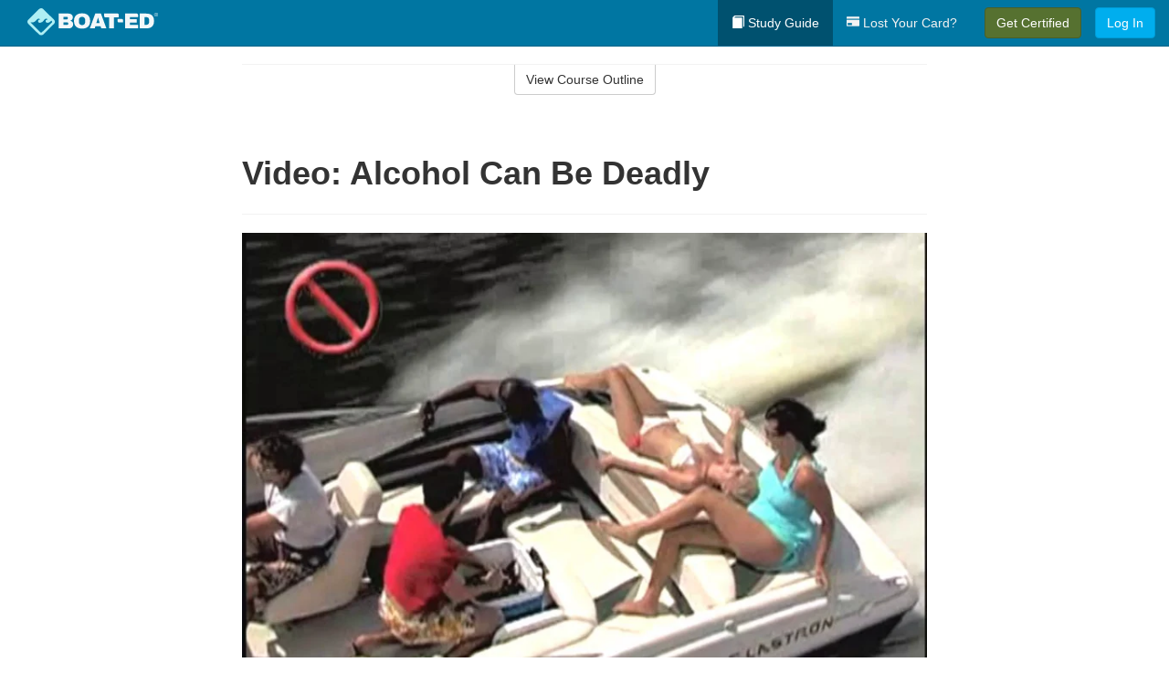

--- FILE ---
content_type: text/html; charset=utf-8
request_url: https://www.boat-ed.com/westvirginia/studyGuide/Video-Alcohol-Can-Be-Deadly/10105201_50603/
body_size: 17742
content:
<!doctype html>
<html lang="en" class="boat ">
  <head>
    <meta charset="utf-8">
    <title>Video: Alcohol Can Be Deadly</title>
    <meta name="viewport" content="width=device-width, initial-scale=1">
    <script data-cfasync="false" data-report-only="off" data-prompt="1" data-ui-shadow-root="open" data-tracker-overrides="GoogleConsentMode:analytics_storage=SaleOfInfo,Analytics;ad_storage=SaleOfInfo,Advertising;ad_personalization=SaleOfInfo,Advertising" src="https://transcend-cdn.com/cm/83b16c33-9e0f-4235-a30b-542ff0278e7f/airgap.js"></script>
    <script src="https://unpkg.com/stimulus@2.0.0/dist/stimulus.umd.js"></script><script src="/assets/gtm-data-layer-463da5ae7e414d9cfe21ef206ce6fb5c962280efd95223ede095409f320661ff.js"></script><script src="/assets/segment-analytics-76c2719ef1a65f9730df9694975e5fd7f0bba250369be69c50506b5ff9f718dc.js"></script>
    <script>
  var KELP = KELP || {};
  KELP.env = {
    environment : "production",
    assetsUrl   : "https://assets.kalkomey.com",
    segmentWriteKey : "M1giv6BFGwr6heOeCA7OH650cc6Kx1Bl",
    segmentEnabled : true
  }
  
</script>
    
      <link rel="icon" type="image/png" sizes="32x32" href="/boat/favicon-32x32.png?v=n7TXlnjj18">
  <link rel="icon" type="image/png" sizes="16x16" href="/boat/favicon-16x16.png?v=n7TXlnjj18">

<link rel="apple-touch-icon" sizes="180x180" href="/boat/apple-touch-icon.png?v=n7TXlnjj18">
<link rel="manifest" href="/boat/site.webmanifest?v=n7TXlnjj18">
<link rel="mask-icon" href="/boat/boat-pinned-tab.svg?v=n7TXlnjj18" color="#f8971d">
<link rel="shortcut icon" href="/boat/favicon.ico?v=n7TXlnjj18">
<meta name="apple-mobile-web-app-title" content="Boat Ed">
<meta name="application-name" content="Boat Ed">


    
    
    
    <link rel="stylesheet" href="/assets/application-417d554aa89e0b06dadb9389cf1ebc21b7bfa32d5c5ba068a5d887583092252d.css" media="all" />
    <link rel="stylesheet" href="/assets/boat/site_bs3-ac179e33be250bf77a184b26a6bf53943af77b1fa50f22c0a3f8c0f78de73507.css" media="all" />
    
    
      <script>
    window.dataLayer = window.dataLayer || []
    dataLayer.push({
      'state': 'WV',
      'course_name': 'West Virginia Boat Ed Course',
      'course_id': '10105201',
      'student_first_name': '',
      'student_last_name': '',
      'student_email': '',
      'student_postal_code': '',
      'student_phone': '',
      'student_age': '',
      'unit': '3',
      'topic': '3',
      'page_rank': '0'
    });
    window.dataLayer.push({'studentID': 'NULL'});
    (function(w,d,s,l,i){w[l]=w[l]||[];w[l].push({'gtm.start':
    new Date().getTime(),event:'gtm.js'});var f=d.getElementsByTagName(s)[0],
    j=d.createElement(s),dl=l!='dataLayer'?'&l='+l:'';j.async=true;j.src=
    'https://metrics.boat-ed.com/gtm.js?id='+i+dl;f.parentNode.insertBefore(j,f);
    })(window,document,'script','dataLayer','GTM-WMFSGB');
  </script>

    <script>
      window.dataLayer = window.dataLayer || [];
      function gtag() {
        dataLayer.push(arguments);
      }
      gtag("js", new Date());
      gtag("config", "GTM-WMFSGB");
      gtag("set", "developer_id.dODQ2Mj", true);
      gtag('config', "GTM-WMFSGB", { "ads_data_redaction": true });
    </script>

    
    <script src="//static.tapfiliate.com/tapfiliate.js" type="text/javascript" async></script>
<script type="text/javascript">
  (function(t,a,p){t.TapfiliateObject=a;t[a]=t[a]||function(){
  (t[a].q=t[a].q||[]).push(arguments)}})(window,'tap');

  tap('create', '4377-e8d9e6');
  tap('detect');
</script>
    <script type='text/javascript' src='/transifex.js'></script>
<script type="text/javascript" src="//cdn.transifex.com/live.js"></script>
<script type="text/javascript">
  document.addEventListener('DOMContentLoaded', function() {
    initializeTransifex(
      null,
      10105201,
      "West Virginia Boat Ed Course",
      "westvirginia",
      false,
      "en"
    );
  });
</script>

    
    <script src="/assets/boat/preload-2fbd62fa71253879c3a1c87a6f07878ac2fb7b997714aeace42eafc5bc0313c2.js"></script>
    <meta name="csrf-param" content="authenticity_token" />
<meta name="csrf-token" content="dbfhluLfhCiK6Ip5l8x3Sx7KBXFegdSJmDbtPcOXFPtjh2PfednliNxVUrlPNlHCeGDTSq3nUlJzkbZb_Z9fOw" />
      <script>
    !function(c,n,r,t){if(!c[r]){var i,d,p=[];d="PROD"!==t&&t?"STAGING"===t?"https://cdn.gladly.qa/gladly/chat-sdk/widget.js":t:"https://cdn.gladly.com/chat-sdk/widget.js",c[r]={init:function(){i=arguments;var e={then:function(t){return p.push({type:"t",next:t}),e},catch:function(t){return p.push({type:"c",next:t}),e}};return e}},c.__onHelpAppHostReady__=function(t){if(delete c.__onHelpAppHostReady__,(c[r]=t).loaderCdn=d,i)for(var e=t.init.apply(t,i),n=0;n<p.length;n++){var a=p[n];e="t"===a.type?e.then(a.next):e.catch(a.next)}},function(){try{var t=n.getElementsByTagName("script")[0],e=n.createElement("script");e.async=!0,e.src=d+"?q="+(new Date).getTime(),t.parentNode.insertBefore(e,t)}catch(t){}}()}}
    (window,document,'Gladly','PROD');

    window.gladlyConfig = {
      appId: 'kalkomey.com-Boat-Ed'
    };

    document.addEventListener("DOMContentLoaded", function() {
      function checkForGladlyChatContainer() {
        const gladlyChatContainer = document.getElementById("gladlyChat_container");
        if (gladlyChatContainer) {
          clearInterval(intervalId);
          ignoreGladlyContainerForTransifex(gladlyChatContainer);
        }
      }

      const intervalId = setInterval(checkForGladlyChatContainer, 1000);

      function ignoreGladlyContainerForTransifex(gladlyChatContainer) {
        gladlyChatContainer.classList.add('notranslate');
      }
    });
  </script>

  
  <body data-controller="gtm-data-layer segment-analytics">

      <!-- Google Tag Manager (noscript) -->
  <noscript><iframe src="https://metrics.boat-ed.com/ns.html?id=GTM-WMFSGB" height="0" width="0" style="display:none;visibility:hidden"></iframe></noscript>
  <!-- End Google Tag Manager (noscript) -->

    <!--[if lt IE 11]>
<div class="container center" style="margin-bottom: 18px;">
  <p class="alert alert-warning"><strong>Your browser is <em>out-of-date!</em></strong> You must <a href="https://browsehappy.com/">upgrade to a different browser</a> to experience this site.</p>
</div>
<![endif]-->

    
<a href="#main" class="sr-only sr-only-focusable skip-to-main">Skip to main content</a>

<nav class="navbar navbar-inverse navbar-fixed-top d-flex justify-content-between" aria-label="global">
  <div class="navbar-header d-flex justify-content-between align-items-between" style="flex: 1 0 auto;">
    <div id="navbar-responsive" class="container-fluid d-flex w-100 justify-content-between align-items-between" style="flex-direction: column;">
      <div class="d-flex justify-content-between align-items-center" style="flex-grow: 1;">
        <div class="d-flex justify-content-between" style="flex: 1 0 auto; margin-right: 1rem;">
          
<a class="navbar-brand" href="/westvirginia">
  <img class="img-fluid" src="https://assets.kalkomey.com/boater/images/fm/boat-ed-logo-rev.svg" alt="Boat-ed.com" width="143" height="32">
</a>

        </div>
      <div style="align-self: center;">
      </div>
        <button type="button" class="navbar-toggle collapsed" style="flex-grow: 0;" data-toggle="collapse" data-target="#header-nav-items" aria-expanded="false">
          <span class="sr-only">Toggle navigation</span>
          <span class="icon-bar"></span>
          <span class="icon-bar"></span>
          <span class="icon-bar"></span>
        </button>
      </div>

      <div class="collapse navbar-collapse" style="flex-grow: 0;" id="header-nav-items">
        <ul class="nav navbar-nav navbar-right">
        <li class="active">
          <a href="/westvirginia/studyGuide/10105201/"><span class="glyphicon glyphicon-book" aria-hidden="true"></span> Study Guide</a>
        </li>

          <li>
            <a id="lostcards-link" class="anchor-scroll" href="/westvirginia/#card-replacement"><span class="glyphicon glyphicon-credit-card" aria-hidden="true"></span> Lost Your Card?</a>
          </li>

        <li >
          <p class="navbar-btn">
            <a href="/westvirginia/sign-up/" class="btn btn-success student-event" id="nav_sign_up_start">Get Certified</a>
          </p>
        </li>

      <li>
        <p class="navbar-btn">
          <a href="/site/login/" class="btn btn-primary">Log In</a>
        </p>
      </li>


<!-- _items -->
<!-- domain: boat-ed -->
</ul>

      </div>
    </div>
  </div>
</nav>


    <main id="main">
      
      <div class="alert-banner">
  <noscript>
    <div class="container">
      <div class="alert alert-warning" role="alert">
        <p><strong>This site requires JavaScript.</strong> Your browser either doesn’t support JavaScript or you have it turned off.</p>
        <p>For this page to function correctly, please enable JavaScript and then refresh the page.</p>
      </div>
    </div>
  </noscript>


</div>

      


<div class="container">
  <div class="row">
    <div class="col-md-10 col-md-offset-1 col-lg-8 col-lg-offset-2">
      <div id="course-progress-nav">
        <hr class="mt-3 mb-0 border-b border-gray-700">
        <div class="panel panel-default course-nav">
          <div class="panel-heading sr-only" id="course-nav-heading">
            <h2 class="panel-title">Course Outline</h2>
          </div>
          <div id="course-nav-panel" class="panel-collapse collapse" aria-labelledby="course-nav-heading">
            <div class="panel-body" id="course-outline">
              <nav aria-label="study guide">
  <ul>
    <li>
      <button class="btn btn-link unit" type="button" data-toggle="collapse" data-target="#u50387" aria-expanded="false" aria-controls="u50387">Unit 1: Before Getting Underway</button>
        <ul id="u50387" class="collapse">
            <li>
              <button class="btn btn-link topic" type="button" data-toggle="collapse" data-target="#u50387-t50388" aria-expanded="false" aria-controls="u50387-t50388">Topic 1: The Many Parts of a Boat</button>
                <ul id="u50387-t50388" class="collapse complete">
                    <li><a class="page" href="/westvirginia/studyGuide/Parts-of-a-Boat-From-a-Side-View/10105201_50389/">Parts of a Boat From a Side View</a></li>
                    <li><a class="page" href="/westvirginia/studyGuide/Parts-of-a-Boat-From-a-Front-View/10105201_50390/">Parts of a Boat From a Front View</a></li>
                    <li><a class="page" href="/westvirginia/studyGuide/Activity-Can-You-Label-the-Parts-of-a-Boat/10105201_50391/">Activity: Can You Label the Parts of a Boat?</a></li>
                </ul>
            </li>
            <li>
              <button class="btn btn-link topic" type="button" data-toggle="collapse" data-target="#u50387-t50392" aria-expanded="false" aria-controls="u50387-t50392">Topic 2: Types of Boat Hulls</button>
                <ul id="u50387-t50392" class="collapse complete">
                    <li><a class="page" href="/westvirginia/studyGuide/Displacement-Hulls/10105201_50393/">Displacement Hulls</a></li>
                    <li><a class="page" href="/westvirginia/studyGuide/Planing-Hulls/10105201_50394/">Planing Hulls</a></li>
                    <li><a class="page" href="/westvirginia/studyGuide/How-Planing-Hulls-Operate/10105201_50395/">How Planing Hulls Operate</a></li>
                    <li><a class="page" href="/westvirginia/studyGuide/Descriptions-of-Hull-Shapes/10105201_50396/">Descriptions of Hull Shapes</a></li>
                </ul>
            </li>
            <li>
              <button class="btn btn-link topic" type="button" data-toggle="collapse" data-target="#u50387-t50397" aria-expanded="false" aria-controls="u50387-t50397">Topic 3: Boat Length</button>
                <ul id="u50387-t50397" class="collapse complete">
                    <li><a class="page" href="/westvirginia/studyGuide/Measuring-Length-Overall/10105201_50398/">Measuring Length Overall</a></li>
                    <li><a class="page" href="/westvirginia/studyGuide/Length-Classes/10105201_50399/">Length Classes</a></li>
                </ul>
            </li>
            <li>
              <button class="btn btn-link topic" type="button" data-toggle="collapse" data-target="#u50387-t50400" aria-expanded="false" aria-controls="u50387-t50400">Topic 4: Types of Engines and Drives</button>
                <ul id="u50387-t50400" class="collapse complete">
                    <li><a class="page" href="/westvirginia/studyGuide/Outboard-Engines/10105201_50401/">Outboard Engines</a></li>
                    <li><a class="page" href="/westvirginia/studyGuide/Inboard-Engines/10105201_50402/">Inboard Engines</a></li>
                    <li><a class="page" href="/westvirginia/studyGuide/Stern-Drives/10105201_50403/">Stern Drives</a></li>
                    <li><a class="page" href="/westvirginia/studyGuide/Jet-Drives/10105201_50404/">Jet Drives</a></li>
                </ul>
            </li>
            <li>
              <button class="btn btn-link topic" type="button" data-toggle="collapse" data-target="#u50387-t50405" aria-expanded="false" aria-controls="u50387-t50405">Topic 5: Personal Watercraft</button>
                <ul id="u50387-t50405" class="collapse complete">
                    <li><a class="page" href="/westvirginia/studyGuide/What-Is-a-PWC/10105201_50406/">What Is a PWC?</a></li>
                    <li><a class="page" href="/westvirginia/studyGuide/Parts-of-a-PWC-From-a-Front-View/10105201_50408/">Parts of a PWC From a Front View</a></li>
                    <li><a class="page" href="/westvirginia/studyGuide/Parts-of-a-PWC-From-a-Side-View-and-Operator-s-View/10105201_50409/">Parts of a PWC From a Side View and Operator's View</a></li>
                    <li><a class="page" href="/westvirginia/studyGuide/Activity-Can-You-Label-the-Parts-of-a-PWC/10105201_50410/">Activity: Can You Label the Parts of a PWC?</a></li>
                </ul>
            </li>
            <li>
              <button class="btn btn-link topic" type="button" data-toggle="collapse" data-target="#u50387-t50411" aria-expanded="false" aria-controls="u50387-t50411">Topic 6: Sailboats</button>
                <ul id="u50387-t50411" class="collapse complete">
                    <li><a class="page" href="/westvirginia/studyGuide/Parts-of-a-Sailboat/10105201_50412/">Parts of a Sailboat</a></li>
                </ul>
            </li>
            <li>
              <button class="btn btn-link topic" type="button" data-toggle="collapse" data-target="#u50387-t50413" aria-expanded="false" aria-controls="u50387-t50413">Topic 7: Your Boat's Capacity</button>
                <ul id="u50387-t50413" class="collapse complete">
                    <li><a class="page" href="/westvirginia/studyGuide/The-Capacity-Plate/10105201_50414/">The Capacity Plate</a></li>
                    <li><a class="page" href="/westvirginia/studyGuide/Example-of-a-Capacity-Plate/10105201_50415/">Example of a Capacity Plate</a></li>
                    <li><a class="page" href="/westvirginia/studyGuide/Calculating-Your-Boat-s-Capacity/10105201_50416/">Calculating Your Boat's Capacity</a></li>
                </ul>
            </li>
            <li>
              <button class="btn btn-link topic" type="button" data-toggle="collapse" data-target="#u50387-t50417" aria-expanded="false" aria-controls="u50387-t50417">Topic 8: Float Plans</button>
                <ul id="u50387-t50417" class="collapse complete">
                    <li><a class="page" href="/westvirginia/studyGuide/File-a-Float-Plan/10105201_50418/">File a Float Plan</a></li>
                    <li><a class="page" href="/westvirginia/studyGuide/Float-Plan-for-Short-Outings/10105201_50419/">Float Plan for Short Outings</a></li>
                    <li><a class="page" href="/westvirginia/studyGuide/Float-Plan-for-Extended-Outings/10105201_50420/">Float Plan for Extended Outings</a></li>
                </ul>
            </li>
            <li>
              <button class="btn btn-link topic" type="button" data-toggle="collapse" data-target="#u50387-t50421" aria-expanded="false" aria-controls="u50387-t50421">Topic 9: Fuel Your Boat...Safely</button>
                <ul id="u50387-t50421" class="collapse complete">
                    <li><a class="page" href="/westvirginia/studyGuide/Before-Fueling-Your-Boat/10105201_50422/">Before Fueling Your Boat</a></li>
                    <li><a class="page" href="/westvirginia/studyGuide/While-Fueling-Your-Boat/10105201_50423/">While Fueling Your Boat</a></li>
                    <li><a class="page" href="/westvirginia/studyGuide/After-Fueling-Your-Boat/10105201_50424/">After Fueling Your Boat</a></li>
                    <li><a class="page" href="/westvirginia/studyGuide/Video-Fueling-Your-Boat/10105201_50425/">Video: Fueling Your Boat</a></li>
                    <li><a class="page" href="/westvirginia/studyGuide/Fueling-a-PWC/10105201_50426/">Fueling a PWC</a></li>
                    <li><a class="page" href="/westvirginia/studyGuide/Prevent-Running-Out-of-Fuel/10105201_50427/">Prevent Running Out of Fuel</a></li>
                </ul>
            </li>
            <li>
              <button class="btn btn-link topic" type="button" data-toggle="collapse" data-target="#u50387-t50428" aria-expanded="false" aria-controls="u50387-t50428">Topic 10: Trailering Your Boat</button>
                <ul id="u50387-t50428" class="collapse complete">
                    <li><a class="page" href="/westvirginia/studyGuide/Choosing-the-Right-Trailer-and-Towing-Vehicle/10105201_50429/">Choosing the Right Trailer and Towing Vehicle</a></li>
                    <li><a class="page" href="/westvirginia/studyGuide/The-Towing-Hitch/10105201_50430/">The Towing Hitch</a></li>
                    <li><a class="page" href="/westvirginia/studyGuide/Trailer-Safety-Chains/10105201_50431/">Trailer Safety Chains</a></li>
                    <li><a class="page" href="/westvirginia/studyGuide/Before-Leaving-Home-With-Your-Boat-and-Trailer/10105201_50432/">Before Leaving Home With Your Boat and Trailer</a></li>
                    <li><a class="page" href="/westvirginia/studyGuide/On-the-Road-With-a-Trailer/10105201_50433/">On the Road With a Trailer</a></li>
                    <li><a class="page" href="/westvirginia/studyGuide/Launching-Your-Boat-From-a-Trailer/10105201_50434/">Launching Your Boat From a Trailer</a></li>
                    <li><a class="page" href="/westvirginia/studyGuide/Backing-the-Trailer-Into-the-Water-During-Launch/10105201_50435/">Backing the Trailer Into the Water During Launch</a></li>
                    <li><a class="page" href="/westvirginia/studyGuide/Retrieving-Your-Boat-Onto-a-Trailer/10105201_50436/">Retrieving Your Boat Onto a Trailer</a></li>
                    <li><a class="page" href="/westvirginia/studyGuide/Do-Not-Power-Load-Your-Boat/10105201_50437/">Do Not Power Load Your Boat</a></li>
                    <li><a class="page" href="/westvirginia/studyGuide/Courtesy-on-the-Boat-Ramp/10105201_50438/">Courtesy on the Boat Ramp</a></li>
                    <li><a class="page" href="/westvirginia/studyGuide/Video-Trailering-&amp;-Launching/10105201_50439/">Video: Trailering & Launching</a></li>
                </ul>
            </li>
            <li>
              <button class="btn btn-link topic" type="button" data-toggle="collapse" data-target="#u50387-t50440" aria-expanded="false" aria-controls="u50387-t50440">Topic 11: Tying Nautical Knots</button>
                <ul id="u50387-t50440" class="collapse complete">
                    <li><a class="page" href="/westvirginia/studyGuide/Types-of-Nautical-Knots/10105201_50441/">Types of Nautical Knots</a></li>
                    <li><a class="page" href="/westvirginia/studyGuide/Animation-Learn-to-Tie-Nautical-Knots/10105201_50442/">Animation: Learn to Tie Nautical Knots</a></li>
                </ul>
            </li>
            <li>
              <button class="btn btn-link topic" type="button" data-toggle="collapse" data-target="#u50387-t50443" aria-expanded="false" aria-controls="u50387-t50443">Topic 12: Taking Care of Your Boat and Engine</button>
                <ul id="u50387-t50443" class="collapse complete">
                    <li><a class="page" href="/westvirginia/studyGuide/Boat-Maintenance/10105201_50444/">Boat Maintenance</a></li>
                    <li><a class="page" href="/westvirginia/studyGuide/Engine-Maintenance/10105201_50445/">Engine Maintenance</a></li>
                </ul>
            </li>
            <li>
              <button class="btn btn-link topic" type="button" data-toggle="collapse" data-target="#u50387-t50446" aria-expanded="false" aria-controls="u50387-t50446">Topic 13: Summary</button>
                <ul id="u50387-t50446" class="collapse complete">
                    <li><a class="page" href="/westvirginia/studyGuide/What-You-ve-Learned/10105201_50447/">What You've Learned</a></li>
                    <li><a class="page" href="/westvirginia/studyGuide/Video-Unit-1-Review/10105201_50448/">Video: Unit 1 Review</a></li>
                </ul>
            </li>
        </ul>
    </li>
    <li>
      <button class="btn btn-link unit" type="button" data-toggle="collapse" data-target="#u50450" aria-expanded="false" aria-controls="u50450">Unit 2: Getting Out on the Water</button>
        <ul id="u50450" class="collapse">
            <li>
              <button class="btn btn-link topic" type="button" data-toggle="collapse" data-target="#u50450-t50451" aria-expanded="false" aria-controls="u50450-t50451">Topic 1: Casting Off</button>
                <ul id="u50450-t50451" class="collapse complete">
                    <li><a class="page" href="/westvirginia/studyGuide/Before-Casting-Off/10105201_50452/">Before Casting Off</a></li>
                    <li><a class="page" href="/westvirginia/studyGuide/Casting-Off-With-No-Wind-or-Current/10105201_50453/">Casting Off With No Wind or Current</a></li>
                    <li><a class="page" href="/westvirginia/studyGuide/Casting-Off-With-Wind-or-Current-Toward-the-Dock/10105201_50454/">Casting Off With Wind or Current Toward the Dock</a></li>
                    <li><a class="page" href="/westvirginia/studyGuide/Activity-Casting-Off-With-Wind-or-Current-Toward-the-Dock/10105201_50455/">Activity: Casting Off With Wind or Current Toward the Dock</a></li>
                    <li><a class="page" href="/westvirginia/studyGuide/Casting-Off-With-Wind-or-Current-Away-From-the-Dock/10105201_50456/">Casting Off With Wind or Current Away From the Dock</a></li>
                    <li><a class="page" href="/westvirginia/studyGuide/Activity-Casting-Off-With-Wind-or-Current-Away-From-the-Dock/10105201_50457/">Activity: Casting Off With Wind or Current Away From the Dock</a></li>
                </ul>
            </li>
            <li>
              <button class="btn btn-link topic" type="button" data-toggle="collapse" data-target="#u50450-t50458" aria-expanded="false" aria-controls="u50450-t50458">Topic 2: Docking</button>
                <ul id="u50450-t50458" class="collapse complete">
                    <li><a class="page" href="/westvirginia/studyGuide/Before-Docking/10105201_50459/">Before Docking</a></li>
                    <li><a class="page" href="/westvirginia/studyGuide/Docking-With-No-Wind-or-Current/10105201_50460/">Docking With No Wind or Current</a></li>
                    <li><a class="page" href="/westvirginia/studyGuide/Activity-Docking-With-No-Wind-or-Current/10105201_50461/">Activity: Docking With No Wind or Current</a></li>
                    <li><a class="page" href="/westvirginia/studyGuide/Docking-With-Wind-or-Current-Toward-the-Dock/10105201_50462/">Docking With Wind or Current Toward the Dock</a></li>
                    <li><a class="page" href="/westvirginia/studyGuide/Activity-Docking-With-Wind-or-Current-Toward-the-Dock/10105201_50463/">Activity: Docking With Wind or Current Toward the Dock</a></li>
                    <li><a class="page" href="/westvirginia/studyGuide/Docking-With-Wind-or-Current-Away-From-the-Dock/10105201_50464/">Docking With Wind or Current Away From the Dock</a></li>
                    <li><a class="page" href="/westvirginia/studyGuide/Activity-Docking-With-Wind-or-Current-Away-From-the-Dock/10105201_50465/">Activity: Docking With Wind or Current Away From the Dock</a></li>
                    <li><a class="page" href="/westvirginia/studyGuide/Video-Casting-Off-&amp;-Docking/10105201_50466/">Video: Casting Off & Docking</a></li>
                </ul>
            </li>
            <li>
              <button class="btn btn-link topic" type="button" data-toggle="collapse" data-target="#u50450-t50467" aria-expanded="false" aria-controls="u50450-t50467">Topic 3: Navigation Rules: Traffic Laws of the Waterways</button>
                <ul id="u50450-t50467" class="collapse complete">
                    <li><a class="page" href="/westvirginia/studyGuide/Three-Major-Responsibilities-of-Every-Boater/10105201_50468/">Three Major Responsibilities of Every Boater</a></li>
                    <li><a class="page" href="/westvirginia/studyGuide/Rules-for-Encountering-Other-Vessels/10105201_50469/">Rules for Encountering Other Vessels</a></li>
                    <li><a class="page" href="/westvirginia/studyGuide/Exceptions-to-the-Navigation-Rules/10105201_50470/">Exceptions to the Navigation Rules</a></li>
                    <li><a class="page" href="/westvirginia/studyGuide/Navigation-Rules-Definitions/10105201_50471/">Navigation Rules: Definitions</a></li>
                    <li><a class="page" href="/westvirginia/studyGuide/Power-Driven-Vessel-Encountering-Power-Driven-Vessel/10105201_50472/">Power-Driven Vessel Encountering Power-Driven Vessel</a></li>
                    <li><a class="page" href="/westvirginia/studyGuide/Activity-Meeting-Head-On%E2%80%94Power-vs.-Power/10105201_50473/">Activity: Meeting Head-On—Power vs. Power</a></li>
                    <li><a class="page" href="/westvirginia/studyGuide/Activity-Paths-That-Cross%E2%80%94Power-vs.-Power/10105201_50474/">Activity: Paths That Cross—Power vs. Power</a></li>
                    <li><a class="page" href="/westvirginia/studyGuide/Activity-Overtaking%E2%80%94Power-vs.-Power/10105201_50475/">Activity: Overtaking—Power vs. Power</a></li>
                    <li><a class="page" href="/westvirginia/studyGuide/Power-Driven-Vessel-Encountering-Sailing-Vessel/10105201_50476/">Power-Driven Vessel Encountering Sailing Vessel</a></li>
                    <li><a class="page" href="/westvirginia/studyGuide/Activity-Meeting-Head-On%E2%80%94Power-vs.-Sail/10105201_50477/">Activity: Meeting Head-On—Power vs. Sail</a></li>
                    <li><a class="page" href="/westvirginia/studyGuide/Activity-Paths-That-Cross%E2%80%94Power-vs.-Sail/10105201_50478/">Activity: Paths That Cross—Power vs. Sail</a></li>
                    <li><a class="page" href="/westvirginia/studyGuide/Activity-Overtaking%E2%80%94Power-vs.-Sail/10105201_50479/">Activity: Overtaking—Power vs. Sail</a></li>
                    <li><a class="page" href="/westvirginia/studyGuide/Sailing-Vessel-Encountering-Sailing-Vessel/10105201_50480/">Sailing Vessel Encountering Sailing Vessel</a></li>
                    <li><a class="page" href="/westvirginia/studyGuide/Animation-Wind-on-Same-Side%E2%80%94Sail-vs.-Sail/10105201_50481/">Animation: Wind on Same Side—Sail vs. Sail</a></li>
                    <li><a class="page" href="/westvirginia/studyGuide/Animation-Wind-on-Different-Sides%E2%80%94Sail-vs.-Sail/10105201_50482/">Animation: Wind on Different Sides—Sail vs. Sail</a></li>
                    <li><a class="page" href="/westvirginia/studyGuide/PWC-Encountering-PWC/10105201_50483/">PWC Encountering PWC</a></li>
                    <li><a class="page" href="/westvirginia/studyGuide/Activity-Meeting-Head-On%E2%80%94PWC-vs.-PWC/10105201_50484/">Activity: Meeting Head-On—PWC vs. PWC</a></li>
                    <li><a class="page" href="/westvirginia/studyGuide/Activity-Paths-That-Cross%E2%80%94PWC-vs.-PWC/10105201_50485/">Activity: Paths That Cross—PWC vs. PWC</a></li>
                    <li><a class="page" href="/westvirginia/studyGuide/Activity-Overtaking%E2%80%94PWC-vs.-PWC/10105201_50486/">Activity: Overtaking—PWC vs. PWC</a></li>
                    <li><a class="page" href="/westvirginia/studyGuide/Responsibilities-Between-Vessels/10105201_50487/">Responsibilities Between Vessels</a></li>
                    <li><a class="page" href="/westvirginia/studyGuide/Video-Rules-of-the-Waterways/10105201_50488/">Video: Rules of the Waterways</a></li>
                    <li><a class="page" href="/westvirginia/studyGuide/Operating-During-Restricted-Visibility/10105201_50489/">Operating During Restricted Visibility</a></li>
                    <li><a class="page" href="/westvirginia/studyGuide/Additional-Information-About-Navigation-Rules/10105201_50490/">Additional Information About Navigation Rules</a></li>
                </ul>
            </li>
            <li>
              <button class="btn btn-link topic" type="button" data-toggle="collapse" data-target="#u50450-t50491" aria-expanded="false" aria-controls="u50450-t50491">Topic 4: Navigation Lights</button>
                <ul id="u50450-t50491" class="collapse complete">
                    <li><a class="page" href="/westvirginia/studyGuide/Common-Navigation-Lights/10105201_50492/">Common Navigation Lights</a></li>
                    <li><a class="page" href="/westvirginia/studyGuide/Animation-Common-Navigation-Lights/10105201_50493/">Animation: Common Navigation Lights</a></li>
                    <li><a class="page" href="/westvirginia/studyGuide/Typical-Recreation-Vessels-Navigation-Lights/10105201_50494/">Typical Recreation Vessels' Navigation Lights</a></li>
                </ul>
            </li>
            <li>
              <button class="btn btn-link topic" type="button" data-toggle="collapse" data-target="#u50450-t50495" aria-expanded="false" aria-controls="u50450-t50495">Topic 5: Night Navigation</button>
                <ul id="u50450-t50495" class="collapse complete">
                    <li><a class="page" href="/westvirginia/studyGuide/Challenges-of-Navigating-at-Night/10105201_50496/">Challenges of Navigating at Night</a></li>
                    <li><a class="page" href="/westvirginia/studyGuide/When-You-See-a-Green-and-a-White-Light/10105201_50497/">When You See a Green and a White Light</a></li>
                    <li><a class="page" href="/westvirginia/studyGuide/Animation-When-You-See-a-Green-and-a-White-Light/10105201_50498/">Animation: When You See a Green and a White Light</a></li>
                    <li><a class="page" href="/westvirginia/studyGuide/When-You-See-Only-a-White-Light/10105201_50499/">When You See Only a White Light</a></li>
                    <li><a class="page" href="/westvirginia/studyGuide/Animation-When-You-See-Only-a-White-Light/10105201_50500/">Animation: When You See Only a White Light</a></li>
                    <li><a class="page" href="/westvirginia/studyGuide/When-You-See-a-Red-and-a-White-Light/10105201_50501/">When You See a Red and a White Light</a></li>
                    <li><a class="page" href="/westvirginia/studyGuide/Animation-When-You-See-a-Red-and-a-White-Light/10105201_50502/">Animation: When You See a Red and a White Light</a></li>
                    <li><a class="page" href="/westvirginia/studyGuide/When-You-See-a-Red-a-Green-and-a-White-Light/10105201_50503/">When You See a Red, a Green, and a White Light</a></li>
                    <li><a class="page" href="/westvirginia/studyGuide/Animation-When-You-See-a-Red-a-Green-and-a-White-Light/10105201_50504/">Animation: When You See a Red, a Green, and a White Light</a></li>
                    <li><a class="page" href="/westvirginia/studyGuide/When-You-See-a-Red-and-a-Green-Light-But-No-White-Light/10105201_50505/">When You See a Red and a Green Light But No White Light</a></li>
                    <li><a class="page" href="/westvirginia/studyGuide/Animation-When-You-See-a-Red-and-a-Green-Light-But-No-White-Light/10105201_50506/">Animation: When You See a Red and a Green Light But No White Light</a></li>
                    <li><a class="page" href="/westvirginia/studyGuide/When-You-See-Only-a-Green-Light-or-Only-a-Red-Light/10105201_50507/">When You See Only a Green Light or Only a Red Light</a></li>
                    <li><a class="page" href="/westvirginia/studyGuide/Animation-When-You-See-Only-a-Green-Light/10105201_50508/">Animation: When You See Only a Green Light</a></li>
                    <li><a class="page" href="/westvirginia/studyGuide/Animation-When-You-See-Only-a-Red-Light/10105201_50509/">Animation: When You See Only a Red Light</a></li>
                    <li><a class="page" href="/westvirginia/studyGuide/Video-Navigating-at-Night/10105201_50510/">Video: Navigating at Night</a></li>
                    <li><a class="page" href="/westvirginia/studyGuide/Towing-Lights-on-Commercial-Vessels/10105201_50511/">Towing Lights on Commercial Vessels</a></li>
                </ul>
            </li>
            <li>
              <button class="btn btn-link topic" type="button" data-toggle="collapse" data-target="#u50450-t50512" aria-expanded="false" aria-controls="u50450-t50512">Topic 6: Sound Signals</button>
                <ul id="u50450-t50512" class="collapse complete">
                    <li><a class="page" href="/westvirginia/studyGuide/Sound-Signals-Used-for-Encountering-Situations/10105201_50513/">Sound Signals Used for Encountering Situations</a></li>
                    <li><a class="page" href="/westvirginia/studyGuide/Examples-of-Sound-Signals-Used-for-Encountering-Situations/10105201_50514/">Examples of Sound Signals Used for Encountering Situations</a></li>
                    <li><a class="page" href="/westvirginia/studyGuide/Sound-Signals-Used-to-Alert-or-Warn/10105201_50515/">Sound Signals Used to Alert or Warn</a></li>
                </ul>
            </li>
            <li>
              <button class="btn btn-link topic" type="button" data-toggle="collapse" data-target="#u50450-t50516" aria-expanded="false" aria-controls="u50450-t50516">Topic 7: Summary</button>
                <ul id="u50450-t50516" class="collapse complete">
                    <li><a class="page" href="/westvirginia/studyGuide/What-You-ve-Learned/10105201_50517/">What You've Learned</a></li>
                    <li><a class="page" href="/westvirginia/studyGuide/Video-Unit-2-Review/10105201_50518/">Video: Unit 2 Review</a></li>
                </ul>
            </li>
        </ul>
    </li>
    <li>
      <button class="btn btn-link unit" type="button" data-toggle="collapse" data-target="#u50520" aria-expanded="false" aria-controls="u50520">Unit 3: Navigation and Safe Operation</button>
        <ul id="u50520" class="collapse">
            <li>
              <button class="btn btn-link topic" type="button" data-toggle="collapse" data-target="#u50520-t50521" aria-expanded="false" aria-controls="u50520-t50521">Topic 1: U.S. Aids to Navigation System (ATON)</button>
                <ul id="u50520-t50521" class="collapse complete">
                    <li><a class="page" href="/westvirginia/studyGuide/Traffic-Signals-of-the-Waterways/10105201_50522/">Traffic Signals of the Waterways</a></li>
                    <li><a class="page" href="/westvirginia/studyGuide/Video-Navigating-the-Waterways/10105201_50523/">Video: Navigating the Waterways</a></li>
                    <li><a class="page" href="/westvirginia/studyGuide/Lateral-Markers-Colors-and-Numbers/10105201_50524/">Lateral Markers: Colors and Numbers</a></li>
                    <li><a class="page" href="/westvirginia/studyGuide/Lateral-Markers-Shapes/10105201_50525/">Lateral Markers: Shapes</a></li>
                    <li><a class="page" href="/westvirginia/studyGuide/Lateral-Markers-Other-Kinds-of-Buoys-and-Markers/10105201_50526/">Lateral Markers: Other Kinds of Buoys and Markers</a></li>
                    <li><a class="page" href="/westvirginia/studyGuide/Lateral-Markers-Red-Right-Returning/10105201_50527/">Lateral Markers: "Red Right Returning"</a></li>
                    <li><a class="page" href="/westvirginia/studyGuide/Intracoastal-Waterway-ICW/10105201_50528/">Intracoastal Waterway (ICW)</a></li>
                    <li><a class="page" href="/westvirginia/studyGuide/Western-Rivers-System/10105201_50529/">Western Rivers System</a></li>
                    <li><a class="page" href="/westvirginia/studyGuide/Non-Lateral-Markers/10105201_50530/">Non-Lateral Markers</a></li>
                    <li><a class="page" href="/westvirginia/studyGuide/Common-Non-Lateral-Markers/10105201_50531/">Common Non-Lateral Markers</a></li>
                    <li><a class="page" href="/westvirginia/studyGuide/Other-Non-Lateral-Markers/10105201_50532/">Other Non-Lateral Markers</a></li>
                    <li><a class="page" href="/westvirginia/studyGuide/Animation-Waterway-With-Buoys-and-Markers/10105201_50533/">Animation: Waterway With Buoys and Markers</a></li>
                </ul>
            </li>
            <li>
              <button class="btn btn-link topic" type="button" data-toggle="collapse" data-target="#u50520-t50534" aria-expanded="false" aria-controls="u50520-t50534">Topic 2: Anchoring</button>
                <ul id="u50520-t50534" class="collapse complete">
                    <li><a class="page" href="/westvirginia/studyGuide/Choosing-the-Right-Anchor/10105201_50535/">Choosing the Right Anchor</a></li>
                    <li><a class="page" href="/westvirginia/studyGuide/Preparing-Your-Anchor/10105201_50536/">Preparing Your Anchor</a></li>
                    <li><a class="page" href="/westvirginia/studyGuide/Anchoring-Your-Boat/10105201_50537/">Anchoring Your Boat</a></li>
                    <li><a class="page" href="/westvirginia/studyGuide/Allowing-for-Swing-Room-When-Anchoring/10105201_50538/">Allowing for "Swing Room" When Anchoring</a></li>
                    <li><a class="page" href="/westvirginia/studyGuide/Retrieving-an-Anchor/10105201_50539/">Retrieving an Anchor</a></li>
                    <li><a class="page" href="/westvirginia/studyGuide/Animation-Anchoring-Review/10105201_50540/">Animation: Anchoring Review</a></li>
                    <li><a class="page" href="/westvirginia/studyGuide/Video-Anchoring-Your-Boat/10105201_50541/">Video: Anchoring Your Boat</a></li>
                </ul>
            </li>
            <li>
              <button class="btn btn-link topic" type="button" data-toggle="collapse" data-target="#u50520-t50542" aria-expanded="false" aria-controls="u50520-t50542">Topic 3: Dams, Locks, and Bridges</button>
                <ul id="u50520-t50542" class="collapse complete">
                    <li><a class="page" href="/westvirginia/studyGuide/Low-Head-Dams/10105201_50543/">Low-Head Dams</a></li>
                    <li><a class="page" href="/westvirginia/studyGuide/Animation-Dangers-of-Low-Head-Dams/10105201_50544/">Animation: Dangers of Low-Head Dams</a></li>
                    <li><a class="page" href="/westvirginia/studyGuide/Large-Structure-Dams/10105201_50545/">Large-Structure Dams</a></li>
                    <li><a class="page" href="/westvirginia/studyGuide/Locks/10105201_50546/">Locks</a></li>
                    <li><a class="page" href="/westvirginia/studyGuide/Traffic-Signal-Lights-at-Locks/10105201_50547/">Traffic Signal Lights at Locks</a></li>
                    <li><a class="page" href="/westvirginia/studyGuide/What-Boaters-Should-Do-When-Using-Locks/10105201_50548/">What Boaters Should Do When Using Locks</a></li>
                    <li><a class="page" href="/westvirginia/studyGuide/Animation-Locks-Review/10105201_50549/">Animation: Locks Review</a></li>
                    <li><a class="page" href="/westvirginia/studyGuide/Passing-Under-Bridges/10105201_50550/">Passing Under Bridges</a></li>
                </ul>
            </li>
            <li>
              <button class="btn btn-link topic" type="button" data-toggle="collapse" data-target="#u50520-t50551" aria-expanded="false" aria-controls="u50520-t50551">Topic 4: Changing Water Levels</button>
                <ul id="u50520-t50551" class="collapse complete">
                    <li><a class="page" href="/westvirginia/studyGuide/Dangers-of-Fluctuating-Water-Levels/10105201_50552/">Dangers of Fluctuating Water Levels</a></li>
                    <li><a class="page" href="/westvirginia/studyGuide/Tides-on-Coastal-Waters/10105201_50553/">Tides on Coastal Waters</a></li>
                </ul>
            </li>
            <li>
              <button class="btn btn-link topic" type="button" data-toggle="collapse" data-target="#u50520-t50554" aria-expanded="false" aria-controls="u50520-t50554">Topic 5: Compasses and Charts</button>
                <ul id="u50520-t50554" class="collapse complete">
                    <li><a class="page" href="/westvirginia/studyGuide/Steering-Compasses/10105201_50555/">Steering Compasses</a></li>
                    <li><a class="page" href="/westvirginia/studyGuide/Nautical-Charts/10105201_50556/">Nautical Charts</a></li>
                </ul>
            </li>
            <li>
              <button class="btn btn-link topic" type="button" data-toggle="collapse" data-target="#u50520-t50557" aria-expanded="false" aria-controls="u50520-t50557">Topic 6: Personal Watercraft</button>
                <ul id="u50520-t50557" class="collapse complete">
                    <li><a class="page" href="/westvirginia/studyGuide/Video-Personal-Watercraft-Preparing-to-Ride/10105201_50558/">Video: Personal Watercraft: Preparing to Ride</a></li>
                    <li><a class="page" href="/westvirginia/studyGuide/Before-You-Go-Out-on-Your-PWC/10105201_50559/">Before You Go Out on Your PWC</a></li>
                    <li><a class="page" href="/westvirginia/studyGuide/Steering-and-Stopping-a-PWC/10105201_50560/">Steering and Stopping a PWC</a></li>
                    <li><a class="page" href="/westvirginia/studyGuide/What-Happens-When-You-Release-the-Throttle/10105201_50561/">What Happens When You Release the Throttle</a></li>
                    <li><a class="page" href="/westvirginia/studyGuide/Video-Steering-and-Stopping-a-PWC/10105201_50562/">Video: Steering and Stopping a PWC</a></li>
                    <li><a class="page" href="/westvirginia/studyGuide/PWC-Safety-Stay-Aware-of-Traffic/10105201_50563/">PWC Safety: Stay Aware of Traffic</a></li>
                    <li><a class="page" href="/westvirginia/studyGuide/Video-PWC-Safety%E2%80%94Stay-Aware-of-Traffic/10105201_50564/">Video: PWC Safety—Stay Aware of Traffic</a></li>
                    <li><a class="page" href="/westvirginia/studyGuide/PWC-Safety-Be-Aware-of-Blind-Spots/10105201_50565/">PWC Safety: Be Aware of Blind Spots</a></li>
                    <li><a class="page" href="/westvirginia/studyGuide/PWC-Safety-Practices/10105201_50566/">PWC Safety Practices</a></li>
                    <li><a class="page" href="/westvirginia/studyGuide/Inspecting-Your-PWC/10105201_50567/">Inspecting Your PWC</a></li>
                    <li><a class="page" href="/westvirginia/studyGuide/Reboarding-a-Capsized-PWC/10105201_50568/">Reboarding a Capsized PWC</a></li>
                    <li><a class="page" href="/westvirginia/studyGuide/PWC-Courtesy-Limit-Your-Noise/10105201_50569/">PWC Courtesy: Limit Your Noise</a></li>
                    <li><a class="page" href="/westvirginia/studyGuide/PWC-Courtesy-Keep-Your-Distance/10105201_50570/">PWC Courtesy: Keep Your Distance</a></li>
                    <li><a class="page" href="/westvirginia/studyGuide/Video-Personal-Watercraft-On-the-Water/10105201_50571/">Video: Personal Watercraft: On the Water</a></li>
                    <li><a class="page" href="/westvirginia/studyGuide/Environmental-Considerations-for-a-PWC/10105201_50572/">Environmental Considerations for a PWC</a></li>
                    <li><a class="page" href="/westvirginia/studyGuide/Video-PWC-Review/10105201_50573/">Video: PWC Review</a></li>
                </ul>
            </li>
            <li>
              <button class="btn btn-link topic" type="button" data-toggle="collapse" data-target="#u50520-t50574" aria-expanded="false" aria-controls="u50520-t50574">Topic 7: Engine Cut-Off Switches</button>
                <ul id="u50520-t50574" class="collapse complete">
                    <li><a class="page" href="/westvirginia/studyGuide/How-an-Engine-Cut-Off-Switch-Works/10105201_50575/">How an Engine Cut-Off Switch Works</a></li>
                    <li><a class="page" href="/westvirginia/studyGuide/Use-of-Engine-Cut-Off-Switches-Helps-Prevent-Injuries/10105201_50576/">Use of Engine Cut-Off Switches Helps Prevent Injuries</a></li>
                </ul>
            </li>
            <li>
              <button class="btn btn-link topic" type="button" data-toggle="collapse" data-target="#u50520-t50577" aria-expanded="false" aria-controls="u50520-t50577">Topic 8: Avoiding Jet Stream and Propeller Strike Injuries</button>
                <ul id="u50520-t50577" class="collapse complete">
                    <li><a class="page" href="/westvirginia/studyGuide/Avoid-Jet-Stream-Injuries/10105201_50578/">Avoid Jet Stream Injuries</a></li>
                    <li><a class="page" href="/westvirginia/studyGuide/The-Most-Gruesome-of-Boating-Accidents/10105201_50579/">The Most Gruesome of Boating Accidents</a></li>
                    <li><a class="page" href="/westvirginia/studyGuide/How-to-Prevent-Propeller-Strikes/10105201_50580/">How to Prevent Propeller Strikes</a></li>
                    <li><a class="page" href="/westvirginia/studyGuide/Devices-That-Reduce-Propeller-Strikes/10105201_50581/">Devices That Reduce Propeller Strikes</a></li>
                    <li><a class="page" href="/westvirginia/studyGuide/The-Circle-of-Death/10105201_50582/">The "Circle of Death"</a></li>
                    <li><a class="page" href="/westvirginia/studyGuide/Animation-The-Circle-of-Death/10105201_50583/">Animation: The "Circle of Death"</a></li>
                </ul>
            </li>
            <li>
              <button class="btn btn-link topic" type="button" data-toggle="collapse" data-target="#u50520-t50584" aria-expanded="false" aria-controls="u50520-t50584">Topic 9: Summary</button>
                <ul id="u50520-t50584" class="collapse complete">
                    <li><a class="page" href="/westvirginia/studyGuide/What-You-ve-Learned/10105201_50585/">What You've Learned</a></li>
                    <li><a class="page" href="/westvirginia/studyGuide/Video-Unit-3-Review/10105201_50586/">Video: Unit 3 Review</a></li>
                </ul>
            </li>
        </ul>
    </li>
    <li>
      <button class="btn btn-link unit" type="button" data-toggle="collapse" data-target="#u50588" aria-expanded="false" aria-controls="u50588">Unit 4: West Virginia's Legal Requirements of Boating</button>
        <ul id="u50588" class="collapse">
            <li>
              <button class="btn btn-link topic" type="button" data-toggle="collapse" data-target="#u50588-t50589" aria-expanded="false" aria-controls="u50588-t50589">Topic 1: Your Boat's Identification</button>
                <ul id="u50588-t50589" class="collapse complete">
                    <li><a class="page" href="/westvirginia/studyGuide/Which-Boats-Require-Registration/10105201_50590/">Which Boats Require Registration?</a></li>
                    <li><a class="page" href="/westvirginia/studyGuide/Certificate-of-Number/10105201_50591/">Certificate of Number</a></li>
                    <li><a class="page" href="/westvirginia/studyGuide/Displaying-the-Registration-Number-and-Validation-Decals/10105201_50592/">Displaying the Registration Number and Validation Decals</a></li>
                    <li><a class="page" href="/westvirginia/studyGuide/Other-Facts-About-Titling-and-Registering-Your-Vessel/10105201_50593/">Other Facts About Titling and Registering Your Vessel</a></li>
                    <li><a class="page" href="/westvirginia/studyGuide/Hull-Identification-Numbers/10105201_50594/">Hull Identification Numbers</a></li>
                </ul>
            </li>
            <li>
              <button class="btn btn-link topic" type="button" data-toggle="collapse" data-target="#u50588-t50595" aria-expanded="false" aria-controls="u50588-t50595">Topic 2: Who May Operate</button>
                <ul id="u50588-t50595" class="collapse complete">
                    <li><a class="page" href="/westvirginia/studyGuide/Operator-Age-and-Education-Requirements/10105201_50596/">Operator Age and Education Requirements</a></li>
                    <li><a class="page" href="/westvirginia/studyGuide/Boating-Education-Exemptions/10105201_55372/">Boating Education Exemptions</a></li>
                </ul>
            </li>
            <li>
              <button class="btn btn-link topic" type="button" data-toggle="collapse" data-target="#u50588-t50597" aria-expanded="false" aria-controls="u50588-t50597">Topic 3: Unlawful Operation</button>
                <ul id="u50588-t50597" class="collapse complete">
                    <li><a class="page" href="/westvirginia/studyGuide/Reckless-Operation/10105201_50598/">Reckless Operation</a></li>
                    <li><a class="page" href="/westvirginia/studyGuide/Improper-Speed-or-Distance/10105201_50599/">Improper Speed or Distance</a></li>
                    <li><a class="page" href="/westvirginia/studyGuide/Video-The-Danny-Hampson-Story/10105201_50600/">Video: The Danny Hampson Story</a></li>
                    <li><a class="page" href="/westvirginia/studyGuide/Unsafe-Conditions/10105201_50601/">Unsafe Conditions</a></li>
                </ul>
            </li>
            <li>
              <button class="btn btn-link topic" type="button" data-toggle="collapse" data-target="#u50588-t50602" aria-expanded="false" aria-controls="u50588-t50602">Topic 4: Alcohol and Drugs</button>
                <ul id="u50588-t50602" class="collapse complete">
                    <li><a class="page" href="/westvirginia/studyGuide/Video-Alcohol-Can-Be-Deadly/10105201_50603/">Video: Alcohol Can Be Deadly</a></li>
                    <li><a class="page" href="/westvirginia/studyGuide/Operating-Under-the-Influence/10105201_50604/">Operating Under the Influence</a></li>
                    <li><a class="page" href="/westvirginia/studyGuide/Blood-Alcohol-Concentration/10105201_50606/">Blood Alcohol Concentration</a></li>
                    <li><a class="page" href="/westvirginia/studyGuide/Penalties-for-Operating-Under-the-Influence/10105201_50605/">Penalties for Operating Under the Influence</a></li>
                </ul>
            </li>
            <li>
              <button class="btn btn-link topic" type="button" data-toggle="collapse" data-target="#u50588-t50607" aria-expanded="false" aria-controls="u50588-t50607">Topic 5: Staying Clear of Other Boats</button>
                <ul id="u50588-t50607" class="collapse complete">
                    <li><a class="page" href="/westvirginia/studyGuide/Obstructing-Navigation/10105201_50608/">Obstructing Navigation</a></li>
                    <li><a class="page" href="/westvirginia/studyGuide/Homeland-Security-Restrictions/10105201_50609/">Homeland Security Restrictions</a></li>
                    <li><a class="page" href="/westvirginia/studyGuide/Video-Homeland-Security/10105201_50610/">Video: Homeland Security</a></li>
                    <li><a class="page" href="/westvirginia/studyGuide/America-s-Waterway-Watch/10105201_50611/">America's Waterway Watch</a></li>
                </ul>
            </li>
            <li>
              <button class="btn btn-link topic" type="button" data-toggle="collapse" data-target="#u50588-t50612" aria-expanded="false" aria-controls="u50588-t50612">Topic 6: Personal Flotation Devices (PFDs)</button>
                <ul id="u50588-t50612" class="collapse complete">
                    <li><a class="page" href="/westvirginia/studyGuide/Overview-of-PFD-Law/10105201_50613/">Overview of PFD Law</a></li>
                    <li><a class="page" href="/westvirginia/studyGuide/Specific-PFD-Requirements/10105201_50614/">Specific PFD Requirements</a></li>
                    <li><a class="page" href="/westvirginia/studyGuide/Type-I-PFDs-Offshore-Life-Jackets/10105201_50615/">Type I PFDs: Offshore Life Jackets</a></li>
                    <li><a class="page" href="/westvirginia/studyGuide/Type-II-PFDs-Near-Shore-Vests/10105201_50616/">Type II PFDs: Near-Shore Vests</a></li>
                    <li><a class="page" href="/westvirginia/studyGuide/Type-III-PFDs-Flotation-Aids/10105201_50617/">Type III PFDs: Flotation Aids </a></li>
                    <li><a class="page" href="/westvirginia/studyGuide/Type-IV-PFDs-Throwable-Devices-Not-Wearable/10105201_50618/">Type IV PFDs: Throwable Devices (Not Wearable)</a></li>
                    <li><a class="page" href="/westvirginia/studyGuide/Type-V-PFDs-Special-Use-Devices/10105201_50619/">Type V PFDs: Special-Use Devices</a></li>
                    <li><a class="page" href="/westvirginia/studyGuide/Video-Wearing-Life-Jackets/10105201_50620/">Video: Wearing Life Jackets</a></li>
                </ul>
            </li>
            <li>
              <button class="btn btn-link topic" type="button" data-toggle="collapse" data-target="#u50588-t50621" aria-expanded="false" aria-controls="u50588-t50621">Topic 7: Fire Extinguishers</button>
                <ul id="u50588-t50621" class="collapse complete">
                    <li><a class="page" href="/westvirginia/studyGuide/Types-of-Fire-Extinguishers/10105201_50622/">Types of Fire Extinguishers</a></li>
                    <li><a class="page" href="/westvirginia/studyGuide/Requirements-to-Carry-Fire-Extinguishers/10105201_50623/">Requirements to Carry Fire Extinguishers</a></li>
                    <li><a class="page" href="/westvirginia/studyGuide/Number-and-Type-of-Required-Fire-Extinguishers/10105201_50624/">Number and Type of Required Fire Extinguishers</a></li>
                    <li><a class="page" href="/westvirginia/studyGuide/Keeping-Fire-Extinguishers-Readily-Accessible-and-in-Good-and-Serviceable-Condition/10105201_50625/">Keeping Fire Extinguishers Readily Accessible and in Good and Serviceable Condition</a></li>
                    <li><a class="page" href="/westvirginia/studyGuide/Fire-Extinguisher-Charge-Indicators/10105201_50626/">Fire Extinguisher Charge Indicators</a></li>
                </ul>
            </li>
            <li>
              <button class="btn btn-link topic" type="button" data-toggle="collapse" data-target="#u50588-t50627" aria-expanded="false" aria-controls="u50588-t50627">Topic 8: Other Engine Requirements</button>
                <ul id="u50588-t50627" class="collapse complete">
                    <li><a class="page" href="/westvirginia/studyGuide/Backfire-Flame-Arrestors/10105201_50628/">Backfire Flame Arrestors</a></li>
                    <li><a class="page" href="/westvirginia/studyGuide/How-Ventilation-Systems-Work/10105201_50629/">How Ventilation Systems Work</a></li>
                    <li><a class="page" href="/westvirginia/studyGuide/Ventilation-System-Requirements/10105201_50630/">Ventilation System Requirements</a></li>
                    <li><a class="page" href="/westvirginia/studyGuide/Mufflers/10105201_50631/">Mufflers</a></li>
                </ul>
            </li>
            <li>
              <button class="btn btn-link topic" type="button" data-toggle="collapse" data-target="#u50588-t50632" aria-expanded="false" aria-controls="u50588-t50632">Topic 9: Navigation Lights</button>
                <ul id="u50588-t50632" class="collapse complete">
                    <li><a class="page" href="/westvirginia/studyGuide/Overview-of-Navigation-Lights-Law/10105201_50633/">Overview of Navigation Lights Law</a></li>
                    <li><a class="page" href="/westvirginia/studyGuide/Required-Lights-Power-Driven-Vessels-Less-Than-65.6-Feet-When-Underway/10105201_50634/">Required Lights: Power-Driven Vessels Less Than 65.6 Feet When Underway</a></li>
                    <li><a class="page" href="/westvirginia/studyGuide/Required-Lights-Unpowered-Vessels-Less-Than-65.6-Feet-When-Underway/10105201_50635/">Required Lights: Unpowered Vessels Less Than 65.6 Feet When Underway</a></li>
                    <li><a class="page" href="/westvirginia/studyGuide/Required-Lights-Unpowered-Vessels-Less-Than-23-Feet-When-Underway/10105201_50636/">Required Lights: Unpowered Vessels Less Than 23 Feet When Underway</a></li>
                    <li><a class="page" href="/westvirginia/studyGuide/Required-Lights-All-Vessels-When-Not-Underway/10105201_50637/">Required Lights: All Vessels When Not Underway</a></li>
                </ul>
            </li>
            <li>
              <button class="btn btn-link topic" type="button" data-toggle="collapse" data-target="#u50588-t50638" aria-expanded="false" aria-controls="u50588-t50638">Topic 10: Federally Controlled Waters</button>
                <ul id="u50588-t50638" class="collapse complete">
                    <li><a class="page" href="/westvirginia/studyGuide/Which-Waters-Are-Federally-Controlled/10105201_50639/">Which Waters Are Federally Controlled?</a></li>
                </ul>
            </li>
            <li>
              <button class="btn btn-link topic" type="button" data-toggle="collapse" data-target="#u50588-t50640" aria-expanded="false" aria-controls="u50588-t50640">Topic 11: Signaling and Sound Devices</button>
                <ul id="u50588-t50640" class="collapse complete">
                    <li><a class="page" href="/westvirginia/studyGuide/Requirements-to-Carry-Visual-Distress-Signals-VDSs/10105201_50641/">Requirements to Carry Visual Distress Signals (VDSs)</a></li>
                    <li><a class="page" href="/westvirginia/studyGuide/Pyrotechnic-VDSs/10105201_50642/">Pyrotechnic VDSs</a></li>
                    <li><a class="page" href="/westvirginia/studyGuide/Non-Pyrotechnic-VDSs/10105201_50643/">Non-Pyrotechnic VDSs</a></li>
                    <li><a class="page" href="/westvirginia/studyGuide/Combinations-of-VDSs-That-Meet-Requirements/10105201_50644/">Combinations of VDSs That Meet Requirements</a></li>
                    <li><a class="page" href="/westvirginia/studyGuide/Requirements-to-Have-Sound-Producing-Devices/10105201_50645/">Requirements to Have Sound-Producing Devices</a></li>
                    <li><a class="page" href="/westvirginia/studyGuide/Common-Sound-Signals/10105201_50646/">Common Sound Signals</a></li>
                </ul>
            </li>
            <li>
              <button class="btn btn-link topic" type="button" data-toggle="collapse" data-target="#u50588-t50647" aria-expanded="false" aria-controls="u50588-t50647">Topic 12: Additional Regulations and Safety Considerations</button>
                <ul id="u50588-t50647" class="collapse complete">
                    <li><a class="page" href="/westvirginia/studyGuide/Diver-Down-Flags/10105201_50648/">Diver-Down Flags</a></li>
                    <li><a class="page" href="/westvirginia/studyGuide/Small-Government-Owned-Reservoirs/10105201_55373/">Small, Government-Owned Reservoirs</a></li>
                    <li><a class="page" href="/westvirginia/studyGuide/Local-Regulations/10105201_50651/">Local Regulations</a></li>
                    <li><a class="page" href="/westvirginia/studyGuide/Courtesy-Equipment-Inspection/10105201_50652/">Courtesy Equipment Inspection</a></li>
                </ul>
            </li>
            <li>
              <button class="btn btn-link topic" type="button" data-toggle="collapse" data-target="#u50588-t50653" aria-expanded="false" aria-controls="u50588-t50653">Topic 13: Personal Watercraft</button>
                <ul id="u50588-t50653" class="collapse complete">
                    <li><a class="page" href="/westvirginia/studyGuide/Requirements-Specific-to-PWC/10105201_50654/">Requirements Specific to PWC</a></li>
                    <li><a class="page" href="/westvirginia/studyGuide/Operating-a-PWC/10105201_50655/">Operating a PWC</a></li>
                </ul>
            </li>
            <li>
              <button class="btn btn-link topic" type="button" data-toggle="collapse" data-target="#u50588-t50656" aria-expanded="false" aria-controls="u50588-t50656">Topic 14: Skiing and Tubing </button>
                <ul id="u50588-t50656" class="collapse complete">
                    <li><a class="page" href="/westvirginia/studyGuide/Requirements-to-Tow-a-Person-With-a-Vessel/10105201_50657/">Requirements to Tow a Person With a Vessel</a></li>
                    <li><a class="page" href="/westvirginia/studyGuide/Towing-a-Person-With-a-Vessel/10105201_50658/">Towing a Person With a Vessel</a></li>
                </ul>
            </li>
            <li>
              <button class="btn btn-link topic" type="button" data-toggle="collapse" data-target="#u50588-t50659" aria-expanded="false" aria-controls="u50588-t50659">Topic 15: Waste, Oil, and Trash Disposal</button>
                <ul id="u50588-t50659" class="collapse complete">
                    <li><a class="page" href="/westvirginia/studyGuide/Overview-of-Pollutant-Disposal-Laws/10105201_50660/">Overview of Pollutant Disposal Laws</a></li>
                    <li><a class="page" href="/westvirginia/studyGuide/Discharge-of-Sewage-and-Waste/10105201_50661/">Discharge of Sewage and Waste</a></li>
                    <li><a class="page" href="/westvirginia/studyGuide/Discharge-of-Trash/10105201_50662/">Discharge of Trash</a></li>
                    <li><a class="page" href="/westvirginia/studyGuide/Discharge-of-Oil-and-Other-Hazardous-Substances/10105201_50663/">Discharge of Oil and Other Hazardous Substances</a></li>
                    <li><a class="page" href="/westvirginia/studyGuide/Discharge-of-Oil-Placard/10105201_50664/">Discharge of Oil Placard</a></li>
                    <li><a class="page" href="/westvirginia/studyGuide/Waste-Management-Plan/10105201_50665/">Waste Management Plan</a></li>
                </ul>
            </li>
            <li>
              <button class="btn btn-link topic" type="button" data-toggle="collapse" data-target="#u50588-t50666" aria-expanded="false" aria-controls="u50588-t50666">Topic 16: Protect the Environment</button>
                <ul id="u50588-t50666" class="collapse complete">
                    <li><a class="page" href="/westvirginia/studyGuide/Aquatic-Nuisance-Species/10105201_50667/">Aquatic Nuisance Species</a></li>
                    <li><a class="page" href="/westvirginia/studyGuide/Stop-the-Spread-of-Nuisance-Species/10105201_50669/">Stop the Spread of Nuisance Species</a></li>
                    <li><a class="page" href="/westvirginia/studyGuide/Video-Aquatic-Invasive-Species/10105201_50670/">Video: Aquatic Invasive Species</a></li>
                </ul>
            </li>
            <li>
              <button class="btn btn-link topic" type="button" data-toggle="collapse" data-target="#u50588-t50672" aria-expanded="false" aria-controls="u50588-t50672">Topic 17: Boating Accidents and Casualties</button>
                <ul id="u50588-t50672" class="collapse complete">
                    <li><a class="page" href="/westvirginia/studyGuide/What-You-Must-Do-if-Involved-in-an-Accident/10105201_50673/">What You Must Do if Involved in an Accident</a></li>
                    <li><a class="page" href="/westvirginia/studyGuide/Reporting-an-Accident/10105201_50674/">Reporting an Accident</a></li>
                </ul>
            </li>
            <li>
              <button class="btn btn-link topic" type="button" data-toggle="collapse" data-target="#u50588-t50675" aria-expanded="false" aria-controls="u50588-t50675">Topic 18: Enforcement and Penalties</button>
                <ul id="u50588-t50675" class="collapse complete">
                    <li><a class="page" href="/westvirginia/studyGuide/Who-Enforces-Boating-Laws/10105201_50676/">Who Enforces Boating Laws?</a></li>
                </ul>
            </li>
            <li>
              <button class="btn btn-link topic" type="button" data-toggle="collapse" data-target="#u50588-t50677" aria-expanded="false" aria-controls="u50588-t50677">Topic 19: Summary</button>
                <ul id="u50588-t50677" class="collapse complete">
                    <li><a class="page" href="/westvirginia/studyGuide/What-You-ve-Learned/10105201_50678/">What You've Learned</a></li>
                    <li><a class="page" href="/westvirginia/studyGuide/Video-Unit-4-Review/10105201_50679/">Video: Unit 4 Review</a></li>
                </ul>
            </li>
        </ul>
    </li>
    <li>
      <button class="btn btn-link unit" type="button" data-toggle="collapse" data-target="#u50681" aria-expanded="false" aria-controls="u50681">Unit 5: Boating Emergencies</button>
        <ul id="u50681" class="collapse">
            <li>
              <button class="btn btn-link topic" type="button" data-toggle="collapse" data-target="#u50681-t50682" aria-expanded="false" aria-controls="u50681-t50682">Topic 1: Risk Management</button>
                <ul id="u50681-t50682" class="collapse complete">
                    <li><a class="page" href="/westvirginia/studyGuide/Prepare-for-and-Prevent-Accidents/10105201_50683/">Prepare for and Prevent Accidents</a></li>
                    <li><a class="page" href="/westvirginia/studyGuide/Practice-Risk-Management/10105201_50684/">Practice Risk Management</a></li>
                    <li><a class="page" href="/westvirginia/studyGuide/Typical-Boating-Fatalities/10105201_50685/">Typical Boating Fatalities</a></li>
                    <li><a class="page" href="/westvirginia/studyGuide/Increased-Risk-Due-to-Boating-Stressors/10105201_50686/">Increased Risk Due to Boating Stressors</a></li>
                    <li><a class="page" href="/westvirginia/studyGuide/Increased-Risk-Due-to-Dehydration/10105201_50687/">Increased Risk Due to Dehydration</a></li>
                    <li><a class="page" href="/westvirginia/studyGuide/Minimize-Risk-by-Avoiding-Alcohol/10105201_50688/">Minimize Risk by Avoiding Alcohol</a></li>
                    <li><a class="page" href="/westvirginia/studyGuide/Understand-Alcohol-Impairment/10105201_50689/">Understand Alcohol Impairment</a></li>
                    <li><a class="page" href="/westvirginia/studyGuide/Video-Avoid-Alcohol/10105201_50690/">Video: Avoid Alcohol</a></li>
                    <li><a class="page" href="/westvirginia/studyGuide/Minimize-Risk-by-Wearing-PFDs/10105201_50691/">Minimize Risk by Wearing PFDs</a></li>
                    <li><a class="page" href="/westvirginia/studyGuide/Keep-PFDs-Readily-Accessible/10105201_50692/">Keep PFDs Readily Accessible</a></li>
                    <li><a class="page" href="/westvirginia/studyGuide/Have-PFDs-of-the-Proper-Size/10105201_50693/">Have PFDs of the Proper Size</a></li>
                    <li><a class="page" href="/westvirginia/studyGuide/Maintain-PFDs-in-Good-Condition/10105201_50694/">Maintain PFDs in Good Condition</a></li>
                    <li><a class="page" href="/westvirginia/studyGuide/Consider-Inflatable-PFDs/10105201_50695/">Consider Inflatable PFDs</a></li>
                </ul>
            </li>
            <li>
              <button class="btn btn-link topic" type="button" data-toggle="collapse" data-target="#u50681-t50696" aria-expanded="false" aria-controls="u50681-t50696">Topic 2: Rescue Techniques</button>
                <ul id="u50681-t50696" class="collapse complete">
                    <li><a class="page" href="/westvirginia/studyGuide/Reach-Throw-Row-or-Go/10105201_50697/">Reach, Throw, Row, or Go</a></li>
                    <li><a class="page" href="/westvirginia/studyGuide/Animation-Reach-Throw-Row-or-Go/10105201_50698/">Animation: Reach, Throw, Row, or Go</a></li>
                </ul>
            </li>
            <li>
              <button class="btn btn-link topic" type="button" data-toggle="collapse" data-target="#u50681-t50699" aria-expanded="false" aria-controls="u50681-t50699">Topic 3: Capsizing, Swamping, or Falling Overboard</button>
                <ul id="u50681-t50699" class="collapse complete">
                    <li><a class="page" href="/westvirginia/studyGuide/Ending-Up-in-the-Water-Unexpectedly/10105201_50700/">Ending Up in the Water Unexpectedly</a></li>
                    <li><a class="page" href="/westvirginia/studyGuide/Preventing-Capsizing-Swamping-or-Falling-Overboard/10105201_50701/">Preventing Capsizing, Swamping, or Falling Overboard</a></li>
                    <li><a class="page" href="/westvirginia/studyGuide/If-You-Capsize-Swamp-or-Fall-Overboard/10105201_50702/">If You Capsize, Swamp, or Fall Overboard</a></li>
                    <li><a class="page" href="/westvirginia/studyGuide/If-Your-Boat-Sinks-or-Floats-Away/10105201_50703/">If Your Boat Sinks or Floats Away</a></li>
                    <li><a class="page" href="/westvirginia/studyGuide/If-a-Passenger-Falls-Overboard/10105201_50704/">If a Passenger Falls Overboard</a></li>
                    <li><a class="page" href="/westvirginia/studyGuide/Preventing-Falls-Overboard-From-Small-Boats/10105201_50705/">Preventing Falls Overboard From Small Boats</a></li>
                </ul>
            </li>
            <li>
              <button class="btn btn-link topic" type="button" data-toggle="collapse" data-target="#u50681-t50706" aria-expanded="false" aria-controls="u50681-t50706">Topic 4: Avoiding Collisions</button>
                <ul id="u50681-t50706" class="collapse complete">
                    <li><a class="page" href="/westvirginia/studyGuide/Preventing-a-Collision/10105201_50707/">Preventing a Collision</a></li>
                    <li><a class="page" href="/westvirginia/studyGuide/Video-Avoiding-Accidents/10105201_50708/">Video: Avoiding Accidents</a></li>
                </ul>
            </li>
            <li>
              <button class="btn btn-link topic" type="button" data-toggle="collapse" data-target="#u50681-t50709" aria-expanded="false" aria-controls="u50681-t50709">Topic 5: Dealing With Fire Emergencies</button>
                <ul id="u50681-t50709" class="collapse complete">
                    <li><a class="page" href="/westvirginia/studyGuide/Preventing-a-Fire/10105201_50710/">Preventing a Fire</a></li>
                    <li><a class="page" href="/westvirginia/studyGuide/If-a-Fire-Erupts-on-Your-Boat/10105201_50711/">If a Fire Erupts on Your Boat</a></li>
                    <li><a class="page" href="/westvirginia/studyGuide/How-to-Use-a-Fire-Extinguisher/10105201_50712/">How to Use a Fire Extinguisher</a></li>
                </ul>
            </li>
            <li>
              <button class="btn btn-link topic" type="button" data-toggle="collapse" data-target="#u50681-t50713" aria-expanded="false" aria-controls="u50681-t50713">Topic 6: Running Aground</button>
                <ul id="u50681-t50713" class="collapse complete">
                    <li><a class="page" href="/westvirginia/studyGuide/Preventing-Running-Aground/10105201_50714/">Preventing Running Aground</a></li>
                    <li><a class="page" href="/westvirginia/studyGuide/If-Your-Boat-Runs-Aground/10105201_50715/">If Your Boat Runs Aground</a></li>
                </ul>
            </li>
            <li>
              <button class="btn btn-link topic" type="button" data-toggle="collapse" data-target="#u50681-t50716" aria-expanded="false" aria-controls="u50681-t50716">Topic 7: Cold Water Immersion and Hypothermia</button>
                <ul id="u50681-t50716" class="collapse complete">
                    <li><a class="page" href="/westvirginia/studyGuide/Cold-Water-Immersion-Kills/10105201_50717/">Cold Water Immersion Kills</a></li>
                    <li><a class="page" href="/westvirginia/studyGuide/Stages-1-and-2-of-Cold-Water-Immersion/10105201_50718/">Stages 1 and 2 of Cold Water Immersion</a></li>
                    <li><a class="page" href="/westvirginia/studyGuide/Stages-3-and-4-of-Cold-Water-Immersion/10105201_50719/">Stages 3 and 4 of Cold Water Immersion</a></li>
                    <li><a class="page" href="/westvirginia/studyGuide/Preparing-for-Possible-Cold-Water-Immersion/10105201_50720/">Preparing for Possible Cold Water Immersion</a></li>
                    <li><a class="page" href="/westvirginia/studyGuide/Surviving-Cold-Water-Immersion/10105201_50721/">Surviving Cold Water Immersion</a></li>
                    <li><a class="page" href="/westvirginia/studyGuide/Protecting-Against-Rapid-Heat-Loss/10105201_50722/">Protecting Against Rapid Heat Loss</a></li>
                    <li><a class="page" href="/westvirginia/studyGuide/The-HELP-and-Huddle-Positions/10105201_50723/">The HELP and Huddle Positions</a></li>
                    <li><a class="page" href="/westvirginia/studyGuide/Treating-a-Victim-of-Cold-Water-Immersion/10105201_50724/">Treating a Victim of Cold Water Immersion</a></li>
                    <li><a class="page" href="/westvirginia/studyGuide/Video-Preparing-for-Emergencies/10105201_50725/">Video: Preparing for Emergencies</a></li>
                </ul>
            </li>
            <li>
              <button class="btn btn-link topic" type="button" data-toggle="collapse" data-target="#u50681-t50726" aria-expanded="false" aria-controls="u50681-t50726">Topic 8: Carbon Monoxide (CO) Poisoning</button>
                <ul id="u50681-t50726" class="collapse complete">
                    <li><a class="page" href="/westvirginia/studyGuide/What-Is-Carbon-Monoxide-Poisoning/10105201_50727/">What Is Carbon Monoxide Poisoning?</a></li>
                    <li><a class="page" href="/westvirginia/studyGuide/Preventing-CO-Poisoning-Before-You-Go-Boating/10105201_50729/">Preventing CO Poisoning Before You Go  Boating</a></li>
                    <li><a class="page" href="/westvirginia/studyGuide/Preventing-CO-Poisoning-While-Boating/10105201_50728/">Preventing CO Poisoning While Boating</a></li>
                    <li><a class="page" href="/westvirginia/studyGuide/CO-Poisoning-Boat-Exhaust/10105201_50730/">CO Poisoning: Boat Exhaust</a></li>
                    <li><a class="page" href="/westvirginia/studyGuide/CO-Poisoning-Teak-Surfing/10105201_50731/">CO Poisoning: Teak Surfing</a></li>
                    <li><a class="page" href="/westvirginia/studyGuide/CO-Poisoning-Other-Situations/10105201_50732/">CO Poisoning: Other Situations</a></li>
                </ul>
            </li>
            <li>
              <button class="btn btn-link topic" type="button" data-toggle="collapse" data-target="#u50681-t50733" aria-expanded="false" aria-controls="u50681-t50733">Topic 9: Personal Injuries</button>
                <ul id="u50681-t50733" class="collapse complete">
                    <li><a class="page" href="/westvirginia/studyGuide/How-to-Respond-to-Injuries/10105201_50734/">How to Respond to Injuries</a></li>
                    <li><a class="page" href="/westvirginia/studyGuide/A-First-Aid-Kit/10105201_50735/">A First-Aid Kit</a></li>
                </ul>
            </li>
            <li>
              <button class="btn btn-link topic" type="button" data-toggle="collapse" data-target="#u50681-t50736" aria-expanded="false" aria-controls="u50681-t50736">Topic 10: Weather Emergencies</button>
                <ul id="u50681-t50736" class="collapse complete">
                    <li><a class="page" href="/westvirginia/studyGuide/Changes-in-the-Weather/10105201_50737/">Changes in the Weather</a></li>
                    <li><a class="page" href="/westvirginia/studyGuide/How-to-Avoid-Severe-Weather/10105201_50738/">How to Avoid Severe Weather</a></li>
                    <li><a class="page" href="/westvirginia/studyGuide/Severe-Weather-Prepare-Your-Boat-and-Passengers/10105201_50739/">Severe Weather: Prepare Your Boat and Passengers</a></li>
                    <li><a class="page" href="/westvirginia/studyGuide/Severe-Weather-Go-to-Shore-or-Ride-it-Out/10105201_50740/">Severe Weather: Go to Shore or Ride it Out?</a></li>
                    <li><a class="page" href="/westvirginia/studyGuide/Weather-Warning-Display-Signals/10105201_50741/">Weather Warning Display Signals</a></li>
                </ul>
            </li>
            <li>
              <button class="btn btn-link topic" type="button" data-toggle="collapse" data-target="#u50681-t50742" aria-expanded="false" aria-controls="u50681-t50742">Topic 11: Summoning Help</button>
                <ul id="u50681-t50742" class="collapse complete">
                    <li><a class="page" href="/westvirginia/studyGuide/What-You-Need-on-Board-to-Summon-Help/10105201_50743/">What You Need on Board to Summon Help</a></li>
                    <li><a class="page" href="/westvirginia/studyGuide/Using-a-VHF-Marine-Radio/10105201_50744/">Using a VHF Marine Radio</a></li>
                    <li><a class="page" href="/westvirginia/studyGuide/Issuing-a-MAYDAY-Call/10105201_50745/">Issuing a MAYDAY Call</a></li>
                    <li><a class="page" href="/westvirginia/studyGuide/VHF-Marine-Radio-Channels/10105201_50746/">VHF Marine Radio Channels</a></li>
                </ul>
            </li>
            <li>
              <button class="btn btn-link topic" type="button" data-toggle="collapse" data-target="#u50681-t50747" aria-expanded="false" aria-controls="u50681-t50747">Topic 12: Summary</button>
                <ul id="u50681-t50747" class="collapse complete">
                    <li><a class="page" href="/westvirginia/studyGuide/What-You-ve-Learned/10105201_50748/">What You've Learned</a></li>
                    <li><a class="page" href="/westvirginia/studyGuide/Video-Unit-5-Review/10105201_50749/">Video: Unit 5 Review</a></li>
                </ul>
            </li>
        </ul>
    </li>
    <li>
      <button class="btn btn-link unit" type="button" data-toggle="collapse" data-target="#u50751" aria-expanded="false" aria-controls="u50751">Unit 6: Enjoying Water Sports</button>
        <ul id="u50751" class="collapse">
            <li>
              <button class="btn btn-link topic" type="button" data-toggle="collapse" data-target="#u50751-t50752" aria-expanded="false" aria-controls="u50751-t50752">Topic 1: Responsibilities of a Boat Operator </button>
                <ul id="u50751-t50752" class="collapse complete">
                    <li><a class="page" href="/westvirginia/studyGuide/Sharing-the-Fun-of-Your-Boat/10105201_50753/">Sharing the Fun of Your Boat</a></li>
                    <li><a class="page" href="/westvirginia/studyGuide/Responsibility-to-Your-Passengers/10105201_50754/">Responsibility to Your Passengers</a></li>
                    <li><a class="page" href="/westvirginia/studyGuide/Pre-Departure-Checklist/10105201_50755/">Pre-Departure Checklist</a></li>
                    <li><a class="page" href="/westvirginia/studyGuide/Video-Preparing-to-Ride/10105201_50756/">Video: Preparing to Ride</a></li>
                    <li><a class="page" href="/westvirginia/studyGuide/Responsibility-to-Others-Operating-Your-Boat/10105201_50757/">Responsibility to Others Operating Your Boat</a></li>
                    <li><a class="page" href="/westvirginia/studyGuide/Responsibility-to-Others-Operating-Your-PWC/10105201_50758/">Responsibility to Others Operating Your PWC</a></li>
                    <li><a class="page" href="/westvirginia/studyGuide/Responsibility-to-Environment-Keep-Waterways-Clean/10105201_50759/">Responsibility to Environment: Keep Waterways Clean</a></li>
                    <li><a class="page" href="/westvirginia/studyGuide/Responsibility-to-Environment-Practice-the-Three-Rs/10105201_50760/">Responsibility to Environment: Practice the Three Rs</a></li>
                    <li><a class="page" href="/westvirginia/studyGuide/Responsibility-to-Environment-Protect-and-Preserve/10105201_50761/">Responsibility to Environment: Protect and Preserve</a></li>
                    <li><a class="page" href="/westvirginia/studyGuide/Responsibility-to-Environment-Avoid-Toxic-Products/10105201_50762/">Responsibility to Environment: Avoid Toxic Products</a></li>
                    <li><a class="page" href="/westvirginia/studyGuide/Common-Ways-Boaters-Harm-the-Environment/10105201_50763/">Common Ways Boaters Harm the Environment</a></li>
                    <li><a class="page" href="/westvirginia/studyGuide/Responsibility-to-Others-Using-the-Waterways/10105201_50764/">Responsibility to Others Using the Waterways</a></li>
                </ul>
            </li>
            <li>
              <button class="btn btn-link topic" type="button" data-toggle="collapse" data-target="#u50751-t50765" aria-expanded="false" aria-controls="u50751-t50765">Topic 2: Small Boats and Paddlecraft (Canoes, Kayaks, and Rafts)</button>
                <ul id="u50751-t50765" class="collapse complete">
                    <li><a class="page" href="/westvirginia/studyGuide/Paddlers-Are-at-Risk/10105201_50766/">Paddlers Are at Risk</a></li>
                    <li><a class="page" href="/westvirginia/studyGuide/Preparing-for-Paddling/10105201_50767/">Preparing for Paddling</a></li>
                    <li><a class="page" href="/westvirginia/studyGuide/Safety-While-Paddling/10105201_50768/">Safety While Paddling</a></li>
                    <li><a class="page" href="/westvirginia/studyGuide/River-Hazards/10105201_50769/">River Hazards</a></li>
                    <li><a class="page" href="/westvirginia/studyGuide/If-You-Capsize-While-Paddling/10105201_50770/">If You Capsize While Paddling</a></li>
                </ul>
            </li>
            <li>
              <button class="btn btn-link topic" type="button" data-toggle="collapse" data-target="#u50751-t50771" aria-expanded="false" aria-controls="u50751-t50771">Topic 3: Water-Skiing and Tubing</button>
                <ul id="u50751-t50771" class="collapse complete">
                    <li><a class="page" href="/westvirginia/studyGuide/Before-Towing-a-Skier/10105201_50772/">Before Towing a Skier</a></li>
                    <li><a class="page" href="/westvirginia/studyGuide/When-Starting-to-Tow-a-Skier/10105201_50773/">When Starting to Tow a Skier</a></li>
                    <li><a class="page" href="/westvirginia/studyGuide/While-Towing-a-Skier/10105201_50774/">While Towing a Skier</a></li>
                    <li><a class="page" href="/westvirginia/studyGuide/What-a-Skier-Should-Do/10105201_50775/">What a Skier Should Do</a></li>
                    <li><a class="page" href="/westvirginia/studyGuide/Hand-Signals-for-Skiers/10105201_50776/">Hand Signals for Skiers</a></li>
                    <li><a class="page" href="/westvirginia/studyGuide/Animation-The-Pendulum-Effect/10105201_50777/">Animation: The "Pendulum Effect"</a></li>
                </ul>
            </li>
            <li>
              <button class="btn btn-link topic" type="button" data-toggle="collapse" data-target="#u50751-t50778" aria-expanded="false" aria-controls="u50751-t50778">Topic 4: Scuba Diving and Snorkeling</button>
                <ul id="u50751-t50778" class="collapse complete">
                    <li><a class="page" href="/westvirginia/studyGuide/Boaters-and-Divers-Need-to-Be-Cautious/10105201_50779/">Boaters and Divers Need to Be Cautious</a></li>
                </ul>
            </li>
            <li>
              <button class="btn btn-link topic" type="button" data-toggle="collapse" data-target="#u50751-t50780" aria-expanded="false" aria-controls="u50751-t50780">Topic 5: Windsurfing and Sailing</button>
                <ul id="u50751-t50780" class="collapse complete">
                    <li><a class="page" href="/westvirginia/studyGuide/Safety-While-Windsurfing/10105201_50781/">Safety While Windsurfing</a></li>
                    <li><a class="page" href="/westvirginia/studyGuide/Safety-While-Sailing/10105201_50782/">Safety While Sailing</a></li>
                    <li><a class="page" href="/westvirginia/studyGuide/Sailing-Safety-Tips/10105201_50783/">Sailing Safety Tips</a></li>
                </ul>
            </li>
            <li>
              <button class="btn btn-link topic" type="button" data-toggle="collapse" data-target="#u50751-t50784" aria-expanded="false" aria-controls="u50751-t50784">Topic 6: Fishing and Hunting</button>
                <ul id="u50751-t50784" class="collapse complete">
                    <li><a class="page" href="/westvirginia/studyGuide/Anglers-Who-Use-Boats-to-Fish/10105201_50785/">Anglers Who Use Boats to Fish</a></li>
                    <li><a class="page" href="/westvirginia/studyGuide/Boating-in-the-Vicinity-of-Anglers/10105201_50786/">Boating in the Vicinity of Anglers</a></li>
                    <li><a class="page" href="/westvirginia/studyGuide/Hunters-Who-Use-Boats-to-Hunt/10105201_50787/">Hunters Who Use Boats to Hunt</a></li>
                    <li><a class="page" href="/westvirginia/studyGuide/Safety-Tips-for-Anglers-and-Hunters/10105201_50788/">Safety Tips for Anglers and Hunters</a></li>
                </ul>
            </li>
            <li>
              <button class="btn btn-link topic" type="button" data-toggle="collapse" data-target="#u50751-t50789" aria-expanded="false" aria-controls="u50751-t50789">Topic 7: Summary</button>
                <ul id="u50751-t50789" class="collapse complete">
                    <li><a class="page" href="/westvirginia/studyGuide/What-You-ve-Learned/10105201_50790/">What You've Learned</a></li>
                    <li><a class="page" href="/westvirginia/studyGuide/Video-Unit-6-Review/10105201_50791/">Video: Unit 6 Review</a></li>
                </ul>
            </li>
        </ul>
    </li>
  </ul>
</nav>

            </div>
          </div>
          <div class="panel-footer text-center">
            <button id="course-nav-toggle" class="btn btn-default" type="button" data-toggle="collapse" data-target="#course-nav-panel" aria-expanded="false" aria-controls="course-nav-panel">
              View Course Outline
            </button>
          </div>
        </div>
      </div>
    </div>
  </div>
  <div class="row">
    <div class="col-md-10 col-md-offset-1 col-lg-8 col-lg-offset-2">
      <article class="course-content">
        <header id="course-content-header" class="page-header">
          <h1>Video: Alcohol Can Be Deadly</h1>
        </header> <!-- end .page-header -->
        <div class="content">
          <span tx-content="translate_urls" style="display: contents;">
  <article itemscope itemtype="http://schema.org/VideoObject">
  <meta itemprop="author" content="Kalkomey, Inc.">
  <meta itemprop="copyrightYear" content="2014">
  <meta itemprop="inLanguage" content="en">
  <meta itemprop="embedURL" content="https://player.vimeo.com/video/31103989">
  <meta itemprop="accessibilityFeature" content="captions">
  <meta itemprop="accessibilityFeature" content="transcript">
  <div class="embed-responsive embed-responsive-4by3">
    <iframe class="embed-responsive-item" id="alcohol-can-be-deadly" title="Video: Alcohol Can Be Deadly" src="https://player.vimeo.com/video/31103989" width="770" height="577" webkitallowfullscreen mozallowfullscreen allowfullscreen></iframe>
  </div>
  <p class="clearfix">
    <small>Press the play button (▶) above to start the video.</small>
  </p>
  <details class="panel panel-default transcript">
    <summary class="panel-heading">Video Transcript</summary>
    <div class="panel-body" itemprop="transcript">
      <p>On screen, a group of lounging boaters open a cooler.</p>
      <dl>
        <dt>Voiceover</dt>
        <dd>
          <p>Often, the first law that people break before committing negligent or reckless acts is consuming alcohol while operating a boat. Alcohol impairs vision, alertness, and reaction time. It impairs your judgment, and it’s particularly deadly out on the water. One alcoholic drink while boating can have the same effect as three on land. Alcohol is a contributing factor in many boating accidents, including about one third of all fatalities. So be sure to designate a boat operator if your group consumes alcohol on the water.</p>
        </dd>
      </dl>
      <p>A woman appears on screen and begins to speak.</p>
      <dl>
        <dt>Woman</dt>
        <dd>
          <p>You know, Terry was popular as can be. You know, all the community knew him as the go-to guy to fix their cars and high-performance vehicles and stuff like that. But he always had control. You would always think of him as just—invincible. I mean, Terry could make anything happen. I think we all think it could happen to somebody else, or, you know, that happened to him because he was this. You know, it just takes one. One bad decision. Well, a couple of bad decisions.</p>
          <p>The driver thinking it was OK to go almost 50 miles an hour in pitch black darkness. And then my son, the decision to actually get on the boat with him when he knew he had been drinking. But certainly, this guy didn’t mean to plow into a daymarker—a steel I-beam daymarker—at 48, 50 miles an hour. But he obviously wasn’t completely—he didn’t have all the tools he needed, being that kind of intoxicated, to make that sort of decision.</p>
          <p>So initially, we were like, oh, this was an accident. He didn’t mean to do this. But we found out later that this particular guy had several other boating accidents. And it wasn’t even a month or so later that we see him out. You know, his boat got totaled, but he’s out in somebody else’s boat doing the same thing over again. Getting rid of his type is one thing. But getting somebody to hopefully remember that, think about that, before they step on a boat with somebody—who knows what they’re filled with. Who knows what they’ve been drinking, smoking, whatever. I think it just all comes back to, we all have to stop and think and make better decisions.</p>
        </dd>
      </dl>
    </div>
  </details>
</article>
</span>


        </div>
      </article>

      <ul class="list-inline course-location">
        <li><span class="label label-primary">Unit 4 of 6</span></li>
        <li><span class="label label-primary">Topic 4 of 19</span></li>
        <li><span class="label label-primary">Page 1 of 4</span></li>
      </ul>
      <div class="course-controls-group">
        <a class="btn btn-lg btn-default"
            href="/westvirginia/studyGuide/Unsafe-Conditions/10105201_50601/"
            rel="prev">
          Previous
        </a>
        <a class="btn btn-lg btn-success"
            href="/westvirginia/studyGuide/Operating-Under-the-Influence/10105201_50604/"
            rel="next">
          Next
        </a>
        <a class="btn btn-lg btn-block-xs btn-default study-guide-link"
            href="/westvirginia/studyGuide/10105201/">
          Back to the Study Guide Index
        </a>
      </div><!-- end .course-controls-group -->

      <div class="partner-banner progressive">
  <a href="https://www.progressive.com/lp/boat/?code=9513300001" target="_blank" gtm-cat="Progressive" gtm-action="Click" gtm-label="Get Quote - Study Guide Lesson">
    <img src="https://assets.kalkomey.com/shared/images/partners/progressive/progressive-banner-lg.jpg" alt="Progressive boating lesson #1: Get insurance to proteect your on-water adventures! Get a Quote" width="1484" height="303" />
  </a>
</div>
    </div>
  </div>
</div>


<!--  -->

    </main>

    <footer class="course-footer">
  <div class="container">
    <div class="row">
      <div id="about-program" class="col-sm-6">
        <div class="d-flex align-items-center py-4">
          <a href="/">
            <img loading="lazy" src="https://assets.kalkomey.com/boater/images/fm/boat-ed-logo.svg" alt="boat-ed.com" width="143" height="32" />
          </a>

          <a href="/">
            <img loading="lazy" class="img-fluid" src='https://assets.kalkomey.com/boater/images/fm/boat_ed_all_black_logo.png' alt="boat-ed.com" width="100" height="23" />
          </a>
        </div>
          
        <p>Boat-ed.com is produced by Kalkomey Enterprises, LLC. Kalkomey is an official state-delegated provider that provides boating education courses and certification and publishing boating safety education materials.</p>
        <div class="social">
          <p class="h3">Follow Us</p>
          <ul class="list-inline list-social">
  <li>
    <a class="blog btn btn-info" href="https://www.boat-ed.com/blog/" rel="external noopener" target="_blank" title="Check out the latest on the Boat Ed blog">Boat Ed blog</a>
  </li>
  <li>
    <a class="twitter" href="https://twitter.com/boat_ed" rel="external noopener" target="_blank" title="Follow us on Twitter">Twitter</a>
  </li>
  <li>
    <a class="facebook" href="https://www.facebook.com/BoatEdcom" rel="external noopener" target="_blank" title="Follow us on Facebook">Facebook</a>
  </li>
  <li>
    <a class="pinterest" href="https://www.pinterest.com/boated/" rel="external noopener" target="_blank" title="Follow us on Pinterest">Pinterest</a>
  </li>
  <li>
    <a class="youtube" href="https://www.youtube.com/playlist?list=PLD5310C13B56E54A6" rel="external noopener" target="_blank" title="Subscribe to our YouTube channel">YouTube</a>
  </li>
</ul>

        </div>
      </div>
      <div id="state-course" class="col-sm-6">
        
      </div>
    </div>

    <nav>
      <ul class="list-unstyled">
        <li class="top"><a href="#top">Top ⬆</a></li>

        <li><a href="/site/login/">Log In</a></li>
        <li><a href="/#select-your-course">Select Another State Course</a></li>
          <li><a href="/westvirginia/">Home</a></li>
          <li><a href="/westvirginia/sign-up/">Get Certified</a></li>
      </ul>
    </nav>

    <div class="kalkomey-info row">
      <div class="col-sm-6 col-md-4">
        <p class="h3">More Online Recreational Safety Courses from Kalkomey</p>
        <ul id="program-sites" class="list-unstyled">
  <li class="mt-2 mb-3">
      <img loading="lazy" src="https://assets.kalkomey.com/hunter/images/fm/hunter-ed-logo.svg?v=1" height="24" width="122" alt="Official State Hunter Education Courses">
  </li>
  <li class="mt-2 mb-3">
      <img loading="lazy" src="https://assets.kalkomey.com/bowhunter/images/fm/bowhunter-ed-logo.svg" height="24" width="164" alt="Bowhunting Education Certificates">
  </li>
  <li class="mt-2 mb-3">
      <img loading="lazy" src="https://assets.kalkomey.com/offroader/images/fm/offroad-ed-logo.svg" height="24" width="131" alt="Official State Offroad Vehicle Education Courses">
  </li>
  <li class="mt-2 mb-3">
      <img loading="lazy" src="https://assets.kalkomey.com/snowmobiler/images/fm/snowmobile-ed-logo.svg" height="24" width="179" alt="Official State Snowmobile Vehicle Education Courses">
  </li>
  <li class="mt-2 mb-3">
      <img loading="lazy" src="https://assets.kalkomey.com/concealedcarry/images/fm/concealedcarry-ed-logo.svg" height="24" width="196" alt="Comprehensive Online Concealed Carry Course">
  </li>
  <li class="mt-2 mb-3">
      <img loading="lazy" src="https://assets.kalkomey.com/ilearntoboat/images/fm/ilearntoboat-logo.svg" height="20" width="144" alt="Interactive Boating Course">
  </li>
  <li class="mt-2 mb-3">
      <img loading="lazy" src="https://assets.kalkomey.com/ilearntohunt/images/fm/ilearntohunt-logo-color.png" height="20" width="144" alt="Interactive Hunting Course">
  </li>
  <li class="mt-2 mb-3">
      <img loading="lazy" src="https://assets.kalkomey.com/shared/images/logos/dronecourse-logo.svg" height="24" width="146" alt="Drone License Course">
  </li>
</ul>

      </div>

      <div class="col-sm-6 col-md-4">
        <p class="h3">Customer Support</p>
        <a target="_blank" href="https://help.boat-ed.com/hc/en-us">Boat Ed Help</a>
      </div>

      <div class="col-sm-6 col-md-4">
        <p class="h3">About Kalkomey Enterprises, LLC</p>
        <p>Kalkomey is the official provider of recreational safety education materials for all 50 states. We provide online boating and hunting and other recreational safety education. <a rel="external" title="Kalkomey’s press resources" href="https://www.kalkomey.com/#home-news">View press releases.</a></p>
        <p>Boat Ed is produced by <a href="https://www.kalkomey.com" rel="external">Kalkomey Enterprises, LLC</a>.</p>
        <address>
          224 W. Campbell Rd. #512<br>
          Richardson, TX 75080<br>
        </address>
      </div>
    </div>

    <small class="copyright">
      <a href="https://www.kalkomey.com" rel="external">
        <img class="kalkomey-logo" loading="lazy" src='https://assets.kalkomey.com/shared/images/logos/kalkomey-logo.svg' alt="Kalkomey logo" width="128" height="32" /></a>
      <a class="text-nowrap" href="/copyright/">&copy; 1998&ndash;2026 All rights reserved.</a>
      <span id="privacy-and-terms-of-use"><a id="privacy-policy-link" class="text-nowrap" href="/privacypolicy/">Privacy Policy</a><span class="with-privacy-choices">, </span><span class="no-privacy-choices"> and </span><a class="text-nowrap" href="/terms/">Terms of Use</a><span class="with-privacy-choices"> and </span><a class="your-privacy-choices with-privacy-choices text-nowrap" href="#">Your Privacy Choices</a><span>.</span></span>
    </small>
  </div>
</footer>


    
    <script src="/assets/boat/site_bs3-cc8a2ba97b1776f80f358b7c6f69b576c6df6d7d419936e592bb44d0214e2183.js" data-turbolinks-track="true"></script>
    <script src="/assets/application-380b75f823ad4a7d485c94314f19070c68eefe0d03b04c494a8158dbf9fc93a5.js"></script>
      <script src="/assets/course_content-817a8146d57529d392f7abb77f5566ca6428a57c5d608e84e967c51ce2228af5.js"></script>
  <script src="//ajax.googleapis.com/ajax/libs/swfobject/2.2/swfobject.js"></script>

  <script>
    $(function(){
      $('#course-nav-panel').on('show.bs.collapse', function(){
        $('#course-nav-toggle').html('Close Course Outline');
      }).on('hide.bs.collapse', function(){
        $('#course-nav-toggle').html('View Course Outline');
      })
    });
  </script>

<script>
  $('document').ready(function() {
    var ContentsNavigator = {
      init: function() {
        this.$toggle_container = $('#contents-toggle-container');
        this.$contents_list_container = $('#contents-list-container');

        this.setupListeners();
      },
      setupListeners: function() {
        var self = this;
        $('.contents-toggle-text').on('click', function(e) {
          self.toggleContents(e);
        });
      },
      toggleContents: function(e) {
        e.preventDefault();

        var self = this;

        if (this.$toggle_container.hasClass('opened')) {
          this.$toggle_container.removeClass('opened');
          this.$contents_list_container.css('height', 0);
        }
        else {
          this.$toggle_container.addClass('opened');
          this.$contents_list_container.css('height', this.getAdjustedContainerHeight());
        }
      },
      getAdjustedContainerHeight: function() {
        return ($(window).height() - this.$toggle_container.offset().top - 110);
      }
    };
    ContentsNavigator.init();
    $('#intro-modal').modal('show');
    $('#intro-modal').on('hidden', function() {
      $.ajaxSetup({
        timeout: 5000,
        cache: false,
        dataType: 'script',
        async: true,
        type: 'POST'
      });
    });
  });
</script>
  <script>
    $(document).on('click','.navbar-collapse.in',function(e) {
      if( $(e.target).is('a') ) {
          $(this).collapse('hide');
      }
    });
    $(document).on('click', function(event) {
      if (!$(event.target) != '.dropdown-menu') {
        $('.dropdown').removeClass('open');
      }
    });
    $(document).on('click','.dropdown-menu',function(e) {
      if( $(e.target).is('a') ) {
        $(this).closest('.dropdown').removeClass('open');
      }
    });
  </script>

    
    
    

    
    <script src="https://maps.googleapis.com/maps/api/js?key=AIzaSyBNNAOurIfJGm3qlkI2CN_6YCg4hQ0kxrM&amp;libraries=places&amp;callback=setGooglePlacesApiLoaded" async="async" defer="defer" data-turbo-eval="false"></script>
  </body>
</html>


--- FILE ---
content_type: text/html; charset=UTF-8
request_url: https://player.vimeo.com/video/31103989
body_size: 6617
content:
<!DOCTYPE html>
<html lang="en">
<head>
  <meta charset="utf-8">
  <meta name="viewport" content="width=device-width,initial-scale=1,user-scalable=yes">
  
  <link rel="canonical" href="https://player.vimeo.com/video/31103989">
  <meta name="googlebot" content="noindex,indexifembedded">
  
  
  <title>Alcohol Can Be Deadly on Vimeo</title>
  <style>
      body, html, .player, .fallback {
          overflow: hidden;
          width: 100%;
          height: 100%;
          margin: 0;
          padding: 0;
      }
      .fallback {
          
              background-color: transparent;
          
      }
      .player.loading { opacity: 0; }
      .fallback iframe {
          position: fixed;
          left: 0;
          top: 0;
          width: 100%;
          height: 100%;
      }
  </style>
  <link rel="modulepreload" href="https://f.vimeocdn.com/p/4.46.25/js/player.module.js" crossorigin="anonymous">
  <link rel="modulepreload" href="https://f.vimeocdn.com/p/4.46.25/js/vendor.module.js" crossorigin="anonymous">
  <link rel="preload" href="https://f.vimeocdn.com/p/4.46.25/css/player.css" as="style">
</head>

<body>


<div class="vp-placeholder">
    <style>
        .vp-placeholder,
        .vp-placeholder-thumb,
        .vp-placeholder-thumb::before,
        .vp-placeholder-thumb::after {
            position: absolute;
            top: 0;
            bottom: 0;
            left: 0;
            right: 0;
        }
        .vp-placeholder {
            visibility: hidden;
            width: 100%;
            max-height: 100%;
            height: calc(480 / 640 * 100vw);
            max-width: calc(640 / 480 * 100vh);
            margin: auto;
        }
        .vp-placeholder-carousel {
            display: none;
            background-color: #000;
            position: absolute;
            left: 0;
            right: 0;
            bottom: -60px;
            height: 60px;
        }
    </style>

    

    
        <style>
            .vp-placeholder-thumb {
                overflow: hidden;
                width: 100%;
                max-height: 100%;
                margin: auto;
            }
            .vp-placeholder-thumb::before,
            .vp-placeholder-thumb::after {
                content: "";
                display: block;
                filter: blur(7px);
                margin: 0;
                background: url(https://i.vimeocdn.com/video/284538475-1d555ef262c257bbb6205e205786f8f308f0453527901afd8e0c62e901007e58-d?mw=80&q=85) 50% 50% / contain no-repeat;
            }
            .vp-placeholder-thumb::before {
                 
                margin: -30px;
            }
        </style>
    

    <div class="vp-placeholder-thumb"></div>
    <div class="vp-placeholder-carousel"></div>
    <script>function placeholderInit(t,h,d,s,n,o){var i=t.querySelector(".vp-placeholder"),v=t.querySelector(".vp-placeholder-thumb");if(h){var p=function(){try{return window.self!==window.top}catch(a){return!0}}(),w=200,y=415,r=60;if(!p&&window.innerWidth>=w&&window.innerWidth<y){i.style.bottom=r+"px",i.style.maxHeight="calc(100vh - "+r+"px)",i.style.maxWidth="calc("+n+" / "+o+" * (100vh - "+r+"px))";var f=t.querySelector(".vp-placeholder-carousel");f.style.display="block"}}if(d){var e=new Image;e.onload=function(){var a=n/o,c=e.width/e.height;if(c<=.95*a||c>=1.05*a){var l=i.getBoundingClientRect(),g=l.right-l.left,b=l.bottom-l.top,m=window.innerWidth/g*100,x=window.innerHeight/b*100;v.style.height="calc("+e.height+" / "+e.width+" * "+m+"vw)",v.style.maxWidth="calc("+e.width+" / "+e.height+" * "+x+"vh)"}i.style.visibility="visible"},e.src=s}else i.style.visibility="visible"}
</script>
    <script>placeholderInit(document,  false ,  true , "https://i.vimeocdn.com/video/284538475-1d555ef262c257bbb6205e205786f8f308f0453527901afd8e0c62e901007e58-d?mw=80\u0026q=85",  640 ,  480 );</script>
</div>

<div id="player" class="player"></div>
<script>window.playerConfig = {"cdn_url":"https://f.vimeocdn.com","vimeo_api_url":"api.vimeo.com","request":{"files":{"dash":{"cdns":{"akfire_interconnect_quic":{"avc_url":"https://vod-adaptive-ak.vimeocdn.com/exp=1769160768~acl=%2F8786f460-a99a-4043-98b2-3fd39b49e5f1%2Fpsid%3D6d0f4f06913e0be216106596a43652f8883141f6af9730e9862ed749dd75a8eb%2F%2A~hmac=5b3022db415715873978df165ccb53b7d0e35f6a2bbf2441e233bf48753b18a1/8786f460-a99a-4043-98b2-3fd39b49e5f1/psid=6d0f4f06913e0be216106596a43652f8883141f6af9730e9862ed749dd75a8eb/v2/playlist/av/primary/playlist.json?omit=av1-hevc\u0026pathsig=8c953e4f~FbegRyJ8bEyqv2cmENkjqlCUnlXUWuS1XXknal2TtxU\u0026r=dXM%3D\u0026rh=1i7M2F","origin":"gcs","url":"https://vod-adaptive-ak.vimeocdn.com/exp=1769160768~acl=%2F8786f460-a99a-4043-98b2-3fd39b49e5f1%2Fpsid%3D6d0f4f06913e0be216106596a43652f8883141f6af9730e9862ed749dd75a8eb%2F%2A~hmac=5b3022db415715873978df165ccb53b7d0e35f6a2bbf2441e233bf48753b18a1/8786f460-a99a-4043-98b2-3fd39b49e5f1/psid=6d0f4f06913e0be216106596a43652f8883141f6af9730e9862ed749dd75a8eb/v2/playlist/av/primary/playlist.json?pathsig=8c953e4f~FbegRyJ8bEyqv2cmENkjqlCUnlXUWuS1XXknal2TtxU\u0026r=dXM%3D\u0026rh=1i7M2F"},"fastly_skyfire":{"avc_url":"https://skyfire.vimeocdn.com/1769160768-0x5fdc403b4bc668976c1b377cdcddb04143801ef9/8786f460-a99a-4043-98b2-3fd39b49e5f1/psid=6d0f4f06913e0be216106596a43652f8883141f6af9730e9862ed749dd75a8eb/v2/playlist/av/primary/playlist.json?omit=av1-hevc\u0026pathsig=8c953e4f~FbegRyJ8bEyqv2cmENkjqlCUnlXUWuS1XXknal2TtxU\u0026r=dXM%3D\u0026rh=1i7M2F","origin":"gcs","url":"https://skyfire.vimeocdn.com/1769160768-0x5fdc403b4bc668976c1b377cdcddb04143801ef9/8786f460-a99a-4043-98b2-3fd39b49e5f1/psid=6d0f4f06913e0be216106596a43652f8883141f6af9730e9862ed749dd75a8eb/v2/playlist/av/primary/playlist.json?pathsig=8c953e4f~FbegRyJ8bEyqv2cmENkjqlCUnlXUWuS1XXknal2TtxU\u0026r=dXM%3D\u0026rh=1i7M2F"}},"default_cdn":"akfire_interconnect_quic","separate_av":true,"streams":[{"profile":"116","id":"00c5fa42-172f-4960-8e7b-9dff3bd67460","fps":29.97,"quality":"360p"},{"profile":"112","id":"f0191e21-88ed-48ed-a865-e364cd008b5e","fps":29.97,"quality":"480p"}],"streams_avc":[{"profile":"112","id":"f0191e21-88ed-48ed-a865-e364cd008b5e","fps":29.97,"quality":"480p"},{"profile":"116","id":"00c5fa42-172f-4960-8e7b-9dff3bd67460","fps":29.97,"quality":"360p"}]},"hls":{"captions":"https://vod-adaptive-ak.vimeocdn.com/exp=1769160768~acl=%2F8786f460-a99a-4043-98b2-3fd39b49e5f1%2Fpsid%3D6d0f4f06913e0be216106596a43652f8883141f6af9730e9862ed749dd75a8eb%2F%2A~hmac=5b3022db415715873978df165ccb53b7d0e35f6a2bbf2441e233bf48753b18a1/8786f460-a99a-4043-98b2-3fd39b49e5f1/psid=6d0f4f06913e0be216106596a43652f8883141f6af9730e9862ed749dd75a8eb/v2/playlist/av/primary/sub/5129351-c-en,5129352-es/playlist.m3u8?ext-subs=1\u0026locale=en\u0026omit=opus\u0026pathsig=8c953e4f~qY2dDRB4vQKUoDuL1aepF0zC8V0DkYLKRk6Psa8Ka8g\u0026r=dXM%3D\u0026rh=1i7M2F\u0026sf=fmp4","cdns":{"akfire_interconnect_quic":{"avc_url":"https://vod-adaptive-ak.vimeocdn.com/exp=1769160768~acl=%2F8786f460-a99a-4043-98b2-3fd39b49e5f1%2Fpsid%3D6d0f4f06913e0be216106596a43652f8883141f6af9730e9862ed749dd75a8eb%2F%2A~hmac=5b3022db415715873978df165ccb53b7d0e35f6a2bbf2441e233bf48753b18a1/8786f460-a99a-4043-98b2-3fd39b49e5f1/psid=6d0f4f06913e0be216106596a43652f8883141f6af9730e9862ed749dd75a8eb/v2/playlist/av/primary/sub/5129351-c-en,5129352-es/playlist.m3u8?ext-subs=1\u0026locale=en\u0026omit=av1-hevc-opus\u0026pathsig=8c953e4f~qY2dDRB4vQKUoDuL1aepF0zC8V0DkYLKRk6Psa8Ka8g\u0026r=dXM%3D\u0026rh=1i7M2F\u0026sf=fmp4","captions":"https://vod-adaptive-ak.vimeocdn.com/exp=1769160768~acl=%2F8786f460-a99a-4043-98b2-3fd39b49e5f1%2Fpsid%3D6d0f4f06913e0be216106596a43652f8883141f6af9730e9862ed749dd75a8eb%2F%2A~hmac=5b3022db415715873978df165ccb53b7d0e35f6a2bbf2441e233bf48753b18a1/8786f460-a99a-4043-98b2-3fd39b49e5f1/psid=6d0f4f06913e0be216106596a43652f8883141f6af9730e9862ed749dd75a8eb/v2/playlist/av/primary/sub/5129351-c-en,5129352-es/playlist.m3u8?ext-subs=1\u0026locale=en\u0026omit=opus\u0026pathsig=8c953e4f~qY2dDRB4vQKUoDuL1aepF0zC8V0DkYLKRk6Psa8Ka8g\u0026r=dXM%3D\u0026rh=1i7M2F\u0026sf=fmp4","origin":"gcs","url":"https://vod-adaptive-ak.vimeocdn.com/exp=1769160768~acl=%2F8786f460-a99a-4043-98b2-3fd39b49e5f1%2Fpsid%3D6d0f4f06913e0be216106596a43652f8883141f6af9730e9862ed749dd75a8eb%2F%2A~hmac=5b3022db415715873978df165ccb53b7d0e35f6a2bbf2441e233bf48753b18a1/8786f460-a99a-4043-98b2-3fd39b49e5f1/psid=6d0f4f06913e0be216106596a43652f8883141f6af9730e9862ed749dd75a8eb/v2/playlist/av/primary/sub/5129351-c-en,5129352-es/playlist.m3u8?ext-subs=1\u0026locale=en\u0026omit=opus\u0026pathsig=8c953e4f~qY2dDRB4vQKUoDuL1aepF0zC8V0DkYLKRk6Psa8Ka8g\u0026r=dXM%3D\u0026rh=1i7M2F\u0026sf=fmp4"},"fastly_skyfire":{"avc_url":"https://skyfire.vimeocdn.com/1769160768-0x5fdc403b4bc668976c1b377cdcddb04143801ef9/8786f460-a99a-4043-98b2-3fd39b49e5f1/psid=6d0f4f06913e0be216106596a43652f8883141f6af9730e9862ed749dd75a8eb/v2/playlist/av/primary/sub/5129351-c-en,5129352-es/playlist.m3u8?ext-subs=1\u0026locale=en\u0026omit=av1-hevc-opus\u0026pathsig=8c953e4f~qY2dDRB4vQKUoDuL1aepF0zC8V0DkYLKRk6Psa8Ka8g\u0026r=dXM%3D\u0026rh=1i7M2F\u0026sf=fmp4","captions":"https://skyfire.vimeocdn.com/1769160768-0x5fdc403b4bc668976c1b377cdcddb04143801ef9/8786f460-a99a-4043-98b2-3fd39b49e5f1/psid=6d0f4f06913e0be216106596a43652f8883141f6af9730e9862ed749dd75a8eb/v2/playlist/av/primary/sub/5129351-c-en,5129352-es/playlist.m3u8?ext-subs=1\u0026locale=en\u0026omit=opus\u0026pathsig=8c953e4f~qY2dDRB4vQKUoDuL1aepF0zC8V0DkYLKRk6Psa8Ka8g\u0026r=dXM%3D\u0026rh=1i7M2F\u0026sf=fmp4","origin":"gcs","url":"https://skyfire.vimeocdn.com/1769160768-0x5fdc403b4bc668976c1b377cdcddb04143801ef9/8786f460-a99a-4043-98b2-3fd39b49e5f1/psid=6d0f4f06913e0be216106596a43652f8883141f6af9730e9862ed749dd75a8eb/v2/playlist/av/primary/sub/5129351-c-en,5129352-es/playlist.m3u8?ext-subs=1\u0026locale=en\u0026omit=opus\u0026pathsig=8c953e4f~qY2dDRB4vQKUoDuL1aepF0zC8V0DkYLKRk6Psa8Ka8g\u0026r=dXM%3D\u0026rh=1i7M2F\u0026sf=fmp4"}},"default_cdn":"akfire_interconnect_quic","separate_av":true},"progressive":[{"profile":"116","width":424,"height":320,"mime":"video/mp4","fps":29.97,"url":"https://vod-progressive-ak.vimeocdn.com/exp=1769160768~acl=%2Fvimeo-prod-skyfire-std-us%2F01%2F1220%2F1%2F31103989%2F95443892.mp4~hmac=ff8724738e1cb5ef3d9fd62c2a3fe13804b4f6c7e907c0d783c10cee1b152bb7/vimeo-prod-skyfire-std-us/01/1220/1/31103989/95443892.mp4","cdn":"akamai_interconnect","quality":"360p","id":"00c5fa42-172f-4960-8e7b-9dff3bd67460","origin":"gcs"},{"profile":"112","width":640,"height":480,"mime":"video/mp4","fps":29.97,"url":"https://vod-progressive-ak.vimeocdn.com/exp=1769160768~acl=%2Fvimeo-transcode-storage-prod-us-east1-h264-540p%2F01%2F1220%2F1%2F31103989%2F95444048.mp4~hmac=b708651d4dd92d71cc304eb554be9a3e5fd6a6b929a5d88d342f2310b1ce263a/vimeo-transcode-storage-prod-us-east1-h264-540p/01/1220/1/31103989/95444048.mp4","cdn":"akamai_interconnect","quality":"480p","id":"f0191e21-88ed-48ed-a865-e364cd008b5e","origin":"gcs"}]},"file_codecs":{"av1":[],"avc":["f0191e21-88ed-48ed-a865-e364cd008b5e","00c5fa42-172f-4960-8e7b-9dff3bd67460"],"hevc":{"dvh1":[],"hdr":[],"sdr":[]}},"lang":"en","referrer":"https://www.boat-ed.com/","cookie_domain":".vimeo.com","signature":"55175e907f3549500166c86e593b6cfa","timestamp":1769157168,"expires":3600,"text_tracks":[{"id":5129351,"lang":"en","url":"https://captions.vimeo.com/captions/5129351.vtt?expires=1769160768\u0026sig=72b5e468b3acdabeefe9fa77e1625f3c05eb5cf5","kind":"captions","label":"English","provenance":"user_uploaded","default":true},{"id":5129352,"lang":"es","url":"https://captions.vimeo.com/captions/5129352.vtt?expires=1769160768\u0026sig=41f5c7af099aaf5e3c68fe3aa60813050c0273d8","kind":"subtitles","label":"Español","provenance":"user_uploaded"}],"thumb_preview":{"url":"https://videoapi-sprites.vimeocdn.com/video-sprites/image/53567960-cc3b-4c05-b3ee-12e482e07d35.0.jpeg?ClientID=sulu\u0026Expires=1769160767\u0026Signature=857a886fe01f383afee8de6e4a5e34c411c09508","height":2880,"width":3200,"frame_height":240,"frame_width":320,"columns":10,"frames":120},"currency":"USD","session":"942eb112565d8ffce63341d82176096dde6ece151769157168","cookie":{"volume":1,"quality":null,"hd":0,"captions":null,"transcript":null,"captions_styles":{"color":null,"fontSize":null,"fontFamily":null,"fontOpacity":null,"bgOpacity":null,"windowColor":null,"windowOpacity":null,"bgColor":null,"edgeStyle":null},"audio_language":null,"audio_kind":null,"qoe_survey_vote":0},"build":{"backend":"31e9776","js":"4.46.25"},"urls":{"js":"https://f.vimeocdn.com/p/4.46.25/js/player.js","js_base":"https://f.vimeocdn.com/p/4.46.25/js","js_module":"https://f.vimeocdn.com/p/4.46.25/js/player.module.js","js_vendor_module":"https://f.vimeocdn.com/p/4.46.25/js/vendor.module.js","locales_js":{"de-DE":"https://f.vimeocdn.com/p/4.46.25/js/player.de-DE.js","en":"https://f.vimeocdn.com/p/4.46.25/js/player.js","es":"https://f.vimeocdn.com/p/4.46.25/js/player.es.js","fr-FR":"https://f.vimeocdn.com/p/4.46.25/js/player.fr-FR.js","ja-JP":"https://f.vimeocdn.com/p/4.46.25/js/player.ja-JP.js","ko-KR":"https://f.vimeocdn.com/p/4.46.25/js/player.ko-KR.js","pt-BR":"https://f.vimeocdn.com/p/4.46.25/js/player.pt-BR.js","zh-CN":"https://f.vimeocdn.com/p/4.46.25/js/player.zh-CN.js"},"ambisonics_js":"https://f.vimeocdn.com/p/external/ambisonics.min.js","barebone_js":"https://f.vimeocdn.com/p/4.46.25/js/barebone.js","chromeless_js":"https://f.vimeocdn.com/p/4.46.25/js/chromeless.js","three_js":"https://f.vimeocdn.com/p/external/three.rvimeo.min.js","vuid_js":"https://f.vimeocdn.com/js_opt/modules/utils/vuid.min.js","hive_sdk":"https://f.vimeocdn.com/p/external/hive-sdk.js","hive_interceptor":"https://f.vimeocdn.com/p/external/hive-interceptor.js","proxy":"https://player.vimeo.com/static/proxy.html","css":"https://f.vimeocdn.com/p/4.46.25/css/player.css","chromeless_css":"https://f.vimeocdn.com/p/4.46.25/css/chromeless.css","fresnel":"https://arclight.vimeo.com/add/player-stats","player_telemetry_url":"https://arclight.vimeo.com/player-events","telemetry_base":"https://lensflare.vimeo.com"},"flags":{"plays":1,"dnt":0,"autohide_controls":0,"preload_video":"metadata_on_hover","qoe_survey_forced":0,"ai_widget":0,"ecdn_delta_updates":0,"disable_mms":0,"check_clip_skipping_forward":0},"country":"US","client":{"ip":"3.138.196.157"},"ab_tests":{"cross_origin_texttracks":{"group":"variant","track":false,"data":null}},"atid":"358449771.1769157168","ai_widget_signature":"acecbdfeb1dd0d4447fb74eaf4eea6f90bb917a9e7fbe6456c69f55148d1de37_1769160768","config_refresh_url":"https://player.vimeo.com/video/31103989/config/request?atid=358449771.1769157168\u0026expires=3600\u0026referrer=https%3A%2F%2Fwww.boat-ed.com%2F\u0026session=942eb112565d8ffce63341d82176096dde6ece151769157168\u0026signature=55175e907f3549500166c86e593b6cfa\u0026time=1769157168\u0026v=1"},"player_url":"player.vimeo.com","video":{"id":31103989,"title":"Alcohol Can Be Deadly","width":640,"height":480,"duration":164,"url":"https://vimeo.com/31103989","share_url":"https://vimeo.com/31103989","embed_code":"\u003ciframe title=\"vimeo-player\" src=\"https://player.vimeo.com/video/31103989?h=fbcfea43dd\" width=\"640\" height=\"360\" frameborder=\"0\" referrerpolicy=\"strict-origin-when-cross-origin\" allow=\"autoplay; fullscreen; picture-in-picture; clipboard-write; encrypted-media; web-share\"   allowfullscreen\u003e\u003c/iframe\u003e","default_to_hd":1,"privacy":"anybody","embed_permission":"public","thumbnail_url":"https://i.vimeocdn.com/video/284538475-1d555ef262c257bbb6205e205786f8f308f0453527901afd8e0c62e901007e58-d","owner":{"id":4570333,"name":"Kalkomey","img":"https://i.vimeocdn.com/portrait/773634_60x60?sig=d763c588241cd6c928c7aacb8411718f6353943d1a0a53676e901644d33dfe7d\u0026v=1\u0026region=us","img_2x":"https://i.vimeocdn.com/portrait/773634_60x60?sig=d763c588241cd6c928c7aacb8411718f6353943d1a0a53676e901644d33dfe7d\u0026v=1\u0026region=us","url":"https://vimeo.com/kalkomey","account_type":"enterprise"},"spatial":0,"live_event":null,"version":{"current":null,"available":[{"id":564589226,"file_id":95442525,"is_current":true}]},"unlisted_hash":null,"rating":{"id":6},"fps":29.97,"channel_layout":"stereo","ai":0,"locale":"en"},"user":{"id":0,"team_id":0,"team_origin_user_id":0,"account_type":"none","liked":0,"watch_later":0,"owner":0,"mod":0,"logged_in":0,"private_mode_enabled":0,"vimeo_api_client_token":"eyJhbGciOiJIUzI1NiIsInR5cCI6IkpXVCJ9.eyJzZXNzaW9uX2lkIjoiOTQyZWIxMTI1NjVkOGZmY2U2MzM0MWQ4MjE3NjA5NmRkZTZlY2UxNTE3NjkxNTcxNjgiLCJleHAiOjE3NjkxNjA3NjgsImFwcF9pZCI6MTE4MzU5LCJzY29wZXMiOiJwdWJsaWMgc3RhdHMifQ.g3N57nBQOfWqDuy9dM38S9gyac_tazF7NKLj2lb9Vwk"},"view":1,"vimeo_url":"vimeo.com","embed":{"audio_track":"","autoplay":0,"autopause":1,"dnt":0,"editor":0,"keyboard":1,"log_plays":1,"loop":0,"muted":0,"on_site":0,"texttrack":"","transparent":1,"outro":"nothing","playsinline":1,"quality":null,"player_id":"","api":null,"app_id":"","color":"00adef","color_one":"000000","color_two":"00adef","color_three":"ffffff","color_four":"000000","context":"embed.main","settings":{"auto_pip":1,"badge":0,"byline":0,"collections":0,"color":0,"force_color_one":0,"force_color_two":0,"force_color_three":0,"force_color_four":0,"embed":0,"fullscreen":1,"like":0,"logo":0,"playbar":1,"portrait":0,"pip":1,"share":0,"spatial_compass":0,"spatial_label":0,"speed":1,"title":0,"volume":1,"watch_later":0,"watch_full_video":1,"controls":1,"airplay":1,"audio_tracks":1,"chapters":1,"chromecast":1,"cc":1,"transcript":1,"quality":1,"play_button_position":0,"ask_ai":0,"skipping_forward":1,"debug_payload_collection_policy":"default"},"create_interactive":{"has_create_interactive":false,"viddata_url":""},"min_quality":null,"max_quality":null,"initial_quality":null,"prefer_mms":1}}</script>
<script>const fullscreenSupported="exitFullscreen"in document||"webkitExitFullscreen"in document||"webkitCancelFullScreen"in document||"mozCancelFullScreen"in document||"msExitFullscreen"in document||"webkitEnterFullScreen"in document.createElement("video");var isIE=checkIE(window.navigator.userAgent),incompatibleBrowser=!fullscreenSupported||isIE;window.noModuleLoading=!1,window.dynamicImportSupported=!1,window.cssLayersSupported=typeof CSSLayerBlockRule<"u",window.isInIFrame=function(){try{return window.self!==window.top}catch(e){return!0}}(),!window.isInIFrame&&/twitter/i.test(navigator.userAgent)&&window.playerConfig.video.url&&(window.location=window.playerConfig.video.url),window.playerConfig.request.lang&&document.documentElement.setAttribute("lang",window.playerConfig.request.lang),window.loadScript=function(e){var n=document.getElementsByTagName("script")[0];n&&n.parentNode?n.parentNode.insertBefore(e,n):document.head.appendChild(e)},window.loadVUID=function(){if(!window.playerConfig.request.flags.dnt&&!window.playerConfig.embed.dnt){window._vuid=[["pid",window.playerConfig.request.session]];var e=document.createElement("script");e.async=!0,e.src=window.playerConfig.request.urls.vuid_js,window.loadScript(e)}},window.loadCSS=function(e,n){var i={cssDone:!1,startTime:new Date().getTime(),link:e.createElement("link")};return i.link.rel="stylesheet",i.link.href=n,e.getElementsByTagName("head")[0].appendChild(i.link),i.link.onload=function(){i.cssDone=!0},i},window.loadLegacyJS=function(e,n){if(incompatibleBrowser){var i=e.querySelector(".vp-placeholder");i&&i.parentNode&&i.parentNode.removeChild(i);let a=`/video/${window.playerConfig.video.id}/fallback`;window.playerConfig.request.referrer&&(a+=`?referrer=${window.playerConfig.request.referrer}`),n.innerHTML=`<div class="fallback"><iframe title="unsupported message" src="${a}" frameborder="0"></iframe></div>`}else{n.className="player loading";var t=window.loadCSS(e,window.playerConfig.request.urls.css),r=e.createElement("script"),o=!1;r.src=window.playerConfig.request.urls.js,window.loadScript(r),r["onreadystatechange"in r?"onreadystatechange":"onload"]=function(){!o&&(!this.readyState||this.readyState==="loaded"||this.readyState==="complete")&&(o=!0,playerObject=new VimeoPlayer(n,window.playerConfig,t.cssDone||{link:t.link,startTime:t.startTime}))},window.loadVUID()}};function checkIE(e){e=e&&e.toLowerCase?e.toLowerCase():"";function n(r){return r=r.toLowerCase(),new RegExp(r).test(e);return browserRegEx}var i=n("msie")?parseFloat(e.replace(/^.*msie (\d+).*$/,"$1")):!1,t=n("trident")?parseFloat(e.replace(/^.*trident\/(\d+)\.(\d+).*$/,"$1.$2"))+4:!1;return i||t}
</script>
<script nomodule>
  window.noModuleLoading = true;
  var playerEl = document.getElementById('player');
  window.loadLegacyJS(document, playerEl);
</script>
<script type="module">try{import("").catch(()=>{})}catch(t){}window.dynamicImportSupported=!0;
</script>
<script type="module">if(!window.dynamicImportSupported||!window.cssLayersSupported){if(!window.noModuleLoading){window.noModuleLoading=!0;var playerEl=document.getElementById("player");window.loadLegacyJS(document,playerEl)}var moduleScriptLoader=document.getElementById("js-module-block");moduleScriptLoader&&moduleScriptLoader.parentElement.removeChild(moduleScriptLoader)}
</script>
<script type="module" id="js-module-block">if(!window.noModuleLoading&&window.dynamicImportSupported&&window.cssLayersSupported){const n=document.getElementById("player"),e=window.loadCSS(document,window.playerConfig.request.urls.css);import(window.playerConfig.request.urls.js_module).then(function(o){new o.VimeoPlayer(n,window.playerConfig,e.cssDone||{link:e.link,startTime:e.startTime}),window.loadVUID()}).catch(function(o){throw/TypeError:[A-z ]+import[A-z ]+module/gi.test(o)&&window.loadLegacyJS(document,n),o})}
</script>

<script type="application/ld+json">{"embedUrl":"https://player.vimeo.com/video/31103989?h=fbcfea43dd","thumbnailUrl":"https://i.vimeocdn.com/video/284538475-1d555ef262c257bbb6205e205786f8f308f0453527901afd8e0c62e901007e58-d?f=webp","name":"Alcohol Can Be Deadly","description":"This is \"Alcohol Can Be Deadly\" by \"Kalkomey\" on Vimeo, the home for high quality videos and the people who love them.","duration":"PT164S","uploadDate":"2011-10-25T15:26:09-04:00","@context":"https://schema.org/","@type":"VideoObject"}</script>

</body>
</html>


--- FILE ---
content_type: text/vtt; charset=utf-8
request_url: https://captions.vimeo.com/captions/5129351.vtt?expires=1769160768&sig=72b5e468b3acdabeefe9fa77e1625f3c05eb5cf5
body_size: 4590
content:
WEBVTT

1
00:00:00.000 --> 00:00:05.420

2
00:00:05.420 --> 00:00:07.460
Often the first law
that people break

3
00:00:07.460 --> 00:00:10.310
before committing
negligent or reckless acts

4
00:00:10.310 --> 00:00:13.370
is consuming alcohol
while operating a boat.

5
00:00:13.370 --> 00:00:17.480
Alcohol impairs vision,
alertness, and reaction time.

6
00:00:17.480 --> 00:00:20.120
It impairs your judgment,
and it's particularly

7
00:00:20.120 --> 00:00:21.890
deadly out on the water.

8
00:00:21.890 --> 00:00:24.260
One alcoholic
drink while boating

9
00:00:24.260 --> 00:00:27.560
can have the same
effect as three on land.

10
00:00:27.560 --> 00:00:31.430
Alcohol is a contributing factor
in many boating accidents,

11
00:00:31.430 --> 00:00:35.120
including about one
third of all fatalities.

12
00:00:35.120 --> 00:00:39.080
So be sure to designate a boat
operator if your group consumes

13
00:00:39.080 --> 00:00:42.330
alcohol on the water.

14
00:00:42.330 --> 00:00:46.030
You know, Terry was
popular as can be.

15
00:00:46.030 --> 00:00:48.010
All the community knew
him as the go-to guy

16
00:00:48.010 --> 00:00:51.580
to fix their cars and high
performance, you know,

17
00:00:51.580 --> 00:00:52.960
vehicles, and stuff like that.

18
00:00:52.960 --> 00:00:55.629
But he always had control.

19
00:00:55.629 --> 00:00:57.670
But you would-- but you
would always think of him

20
00:00:57.670 --> 00:01:00.770
as just invincible.

21
00:01:00.770 --> 00:01:02.160
I mean, Terry could--

22
00:01:02.160 --> 00:01:04.000
Terry could make
anything happen.

23
00:01:04.000 --> 00:01:06.640
I think we all think it
could happen to somebody else

24
00:01:06.640 --> 00:01:09.730
or that's, you know, or
that guy-- that happened

25
00:01:09.730 --> 00:01:10.990
to him because he was this.

26
00:01:10.990 --> 00:01:14.800
And you know, it
just takes one--

27
00:01:14.800 --> 00:01:18.090
one bad decision.

28
00:01:18.090 --> 00:01:19.840
Well, a couple of bad decisions.

29
00:01:19.840 --> 00:01:23.410
The driver thinking
that it was OK to go

30
00:01:23.410 --> 00:01:27.550
almost 50 miles an hour in
pitch black darkness, and then

31
00:01:27.550 --> 00:01:29.050
my son, the bad
decision to actually

32
00:01:29.050 --> 00:01:31.091
get on the boat with him
when he, when he knew he

33
00:01:31.091 --> 00:01:31.900
had been drinking.

34
00:01:31.900 --> 00:01:33.358
But certainly, this
guy didn't mean

35
00:01:33.358 --> 00:01:37.880
to plow into a day
marker, a steel

36
00:01:37.880 --> 00:01:43.300
I-beam day marker at, you know,
48, 50 miles an hour, you know.

37
00:01:43.300 --> 00:01:46.120
But he obviously
wasn't completely--

38
00:01:46.120 --> 00:01:47.770
he didn't have all
the tools he needed

39
00:01:47.770 --> 00:01:51.700
being that kind of intoxicated
to make that sort of decision.

40
00:01:51.700 --> 00:01:54.760
So initially, we were like,
you know, this was an accident.

41
00:01:54.760 --> 00:01:56.510
He didn't mean to do this.

42
00:01:56.510 --> 00:01:59.050
But when we found out later
that this particular guy had

43
00:01:59.050 --> 00:02:02.530
several other boating accidents.

44
00:02:02.530 --> 00:02:06.610
And it wasn't-- it wasn't even
a month or so later that we see

45
00:02:06.610 --> 00:02:07.150
him out.

46
00:02:07.150 --> 00:02:10.000
You know, his boat
got totaled, but he's

47
00:02:10.000 --> 00:02:12.670
out in somebody else's
boat doing the same thing

48
00:02:12.670 --> 00:02:13.370
over again.

49
00:02:13.370 --> 00:02:15.220
Getting rid of his
type is one thing,

50
00:02:15.220 --> 00:02:20.080
but getting hopefully
somebody to remember that,

51
00:02:20.080 --> 00:02:26.980
think about that before they
step on a boat with somebody

52
00:02:26.980 --> 00:02:30.090
knowing that who knows
what they're filled with.

53
00:02:30.090 --> 00:02:33.620
Who knows what they've
been drinking, smoking,

54
00:02:33.620 --> 00:02:36.077
whatever, you know.

55
00:02:36.077 --> 00:02:37.660
I think it's just
all comes back to we

56
00:02:37.660 --> 00:02:42.090
all have to stop and think
and make better decisions.

57
00:02:42.090 --> 00:02:44.234


--- FILE ---
content_type: text/javascript
request_url: https://cdn.gladly.com/assets/chat-sdk/vendor-node_modules_reduxjs_toolkit_dist_redux-toolkit_cjs_production_min_js-node_modules_bow-3fa667~7556eb7ce3f809d7e16c.js
body_size: 46891
content:
(self.webpackChunkweb=self.webpackChunkweb||[]).push([["vendor-node_modules_reduxjs_toolkit_dist_redux-toolkit_cjs_production_min_js-node_modules_bow-3fa667"],{45020:function(t,e,r){var n,o=this&&this.__extends||(n=function(t,e){return(n=Object.setPrototypeOf||{__proto__:[]}instanceof Array&&function(t,e){t.__proto__=e}||function(t,e){for(var r in e)Object.prototype.hasOwnProperty.call(e,r)&&(t[r]=e[r])})(t,e)},function(t,e){if("function"!=typeof e&&null!==e)throw new TypeError("Class extends value "+String(e)+" is not a constructor or null");function r(){this.constructor=t}n(t,e),t.prototype=null===e?Object.create(e):(r.prototype=e.prototype,new r)}),i=this&&this.__generator||function(t,e){var r,n,o,i,a={label:0,sent:function(){if(1&o[0])throw o[1];return o[1]},trys:[],ops:[]};return i={next:u(0),throw:u(1),return:u(2)},"function"==typeof Symbol&&(i[Symbol.iterator]=function(){return this}),i;function u(i){return function(u){return function(i){if(r)throw new TypeError("Generator is already executing.");for(;a;)try{if(r=1,n&&(o=2&i[0]?n.return:i[0]?n.throw||((o=n.return)&&o.call(n),0):n.next)&&!(o=o.call(n,i[1])).done)return o;switch(n=0,o&&(i=[2&i[0],o.value]),i[0]){case 0:case 1:o=i;break;case 4:return a.label++,{value:i[1],done:!1};case 5:a.label++,n=i[1],i=[0];continue;case 7:i=a.ops.pop(),a.trys.pop();continue;default:if(!((o=(o=a.trys).length>0&&o[o.length-1])||6!==i[0]&&2!==i[0])){a=0;continue}if(3===i[0]&&(!o||i[1]>o[0]&&i[1]<o[3])){a.label=i[1];break}if(6===i[0]&&a.label<o[1]){a.label=o[1],o=i;break}if(o&&a.label<o[2]){a.label=o[2],a.ops.push(i);break}o[2]&&a.ops.pop(),a.trys.pop();continue}i=e.call(t,a)}catch(t){i=[6,t],n=0}finally{r=o=0}if(5&i[0])throw i[1];return{value:i[0]?i[1]:void 0,done:!0}}([i,u])}}},a=this&&this.__spreadArray||function(t,e){for(var r=0,n=e.length,o=t.length;r<n;r++,o++)t[o]=e[r];return t},u=Object.create,s=Object.defineProperty,c=Object.defineProperties,f=Object.getOwnPropertyDescriptor,l=Object.getOwnPropertyDescriptors,d=Object.getOwnPropertyNames,p=Object.getOwnPropertySymbols,h=Object.getPrototypeOf,v=Object.prototype.hasOwnProperty,g=Object.prototype.propertyIsEnumerable,y=function(t,e,r){return e in t?s(t,e,{enumerable:!0,configurable:!0,writable:!0,value:r}):t[e]=r},b=function(t,e){for(var r in e||(e={}))v.call(e,r)&&y(t,r,e[r]);if(p)for(var n=0,o=p(e);n<o.length;n++)g.call(e,r=o[n])&&y(t,r,e[r]);return t},m=function(t,e){return c(t,l(e))},w=function(t){return s(t,"__esModule",{value:!0})},_=function(t,e,r){if(e&&"object"==typeof e||"function"==typeof e)for(var n=function(n){v.call(t,n)||"default"===n||s(t,n,{get:function(){return e[n]},enumerable:!(r=f(e,n))||r.enumerable})},o=0,i=d(e);o<i.length;o++)n(i[o]);return t},x=function(t){return _(w(s(null!=t?u(h(t)):{},"default",t&&t.__esModule&&"default"in t?{get:function(){return t.default},enumerable:!0}:{value:t,enumerable:!0})),t)},O=function(t,e,r){return new Promise((function(n,o){var i=function(t){try{u(r.next(t))}catch(t){o(t)}},a=function(t){try{u(r.throw(t))}catch(t){o(t)}},u=function(t){return t.done?n(t.value):Promise.resolve(t.value).then(i,a)};u((r=r.apply(t,e)).next())}))};w(e),function(t,e){for(var r in e)s(t,r,{get:e[r],enumerable:!0})}(e,{EnhancerArray:function(){return V},MiddlewareArray:function(){return q},SHOULD_AUTOBATCH:function(){return Yt},TaskAbortError:function(){return Tt},addListener:function(){return qt},autoBatchEnhancer:function(){return ee},clearAllListeners:function(){return Vt},configureStore:function(){return X},createAction:function(){return z},createActionCreatorInvariantMiddleware:function(){return U},createAsyncThunk:function(){return gt},createDraftSafeSelector:function(){return E},createEntityAdapter:function(){return ft},createImmutableStateInvariantMiddleware:function(){return Q},createListenerMiddleware:function(){return Qt},createNextState:function(){return M.default},createReducer:function(){return rt},createSelector:function(){return S.createSelector},createSerializableStateInvariantMiddleware:function(){return K},createSlice:function(){return nt},current:function(){return M.current},findNonSerializableValue:function(){return Y},freeze:function(){return M.freeze},getDefaultMiddleware:function(){return J},getType:function(){return L},isAction:function(){return $},isActionCreator:function(){return I},isAllOf:function(){return wt},isAnyOf:function(){return mt},isAsyncThunkAction:function(){return At},isDraft:function(){return M.isDraft},isFluxStandardAction:function(){return D},isFulfilled:function(){return St},isImmutableDefault:function(){return G},isPending:function(){return Ot},isPlain:function(){return Z},isPlainObject:function(){return T},isRejected:function(){return jt},isRejectedWithValue:function(){return Mt},miniSerializeError:function(){return vt},nanoid:function(){return lt},original:function(){return M.original},prepareAutoBatched:function(){return Kt},removeListener:function(){return Ht},unwrapResult:function(){return yt}});var j=x(r(24749));_(e,x(r(80250)));var M=x(r(24749)),S=x(r(25514)),A=x(r(24749)),P=x(r(25514)),E=function(){for(var t=[],e=0;e<arguments.length;e++)t[e]=arguments[e];var r=P.createSelector.apply(void 0,t),n=function(t){for(var e=[],n=1;n<arguments.length;n++)e[n-1]=arguments[n];return r.apply(void 0,a([(0,A.isDraft)(t)?(0,A.current)(t):t],e))};return n},k=x(r(80250)),C=x(r(80250)),F="undefined"!=typeof window&&window.__REDUX_DEVTOOLS_EXTENSION_COMPOSE__?window.__REDUX_DEVTOOLS_EXTENSION_COMPOSE__:function(){if(0!==arguments.length)return"object"==typeof arguments[0]?C.compose:C.compose.apply(null,arguments)};function T(t){if("object"!=typeof t||null===t)return!1;var e=Object.getPrototypeOf(t);if(null===e)return!0;for(var r=e;null!==Object.getPrototypeOf(r);)r=Object.getPrototypeOf(r);return e===r}"undefined"!=typeof window&&window.__REDUX_DEVTOOLS_EXTENSION__&&window;var N=x(r(40334)),R=function(t){return t&&"function"==typeof t.match};function z(t,e){function r(){for(var r=[],n=0;n<arguments.length;n++)r[n]=arguments[n];if(e){var o=e.apply(void 0,r);if(!o)throw new Error("prepareAction did not return an object");return b(b({type:t,payload:o.payload},"meta"in o&&{meta:o.meta}),"error"in o&&{error:o.error})}return{type:t,payload:r[0]}}return r.toString=function(){return""+t},r.type=t,r.match=function(e){return e.type===t},r}function $(t){return T(t)&&"type"in t}function I(t){return"function"==typeof t&&"type"in t&&R(t)}function D(t){return $(t)&&"string"==typeof t.type&&Object.keys(t).every(B)}function B(t){return["type","payload","error","meta"].indexOf(t)>-1}function L(t){return""+t}function U(t){return void 0===t&&(t={}),function(){return function(t){return function(e){return t(e)}}}}var W=x(r(24749)),q=function(t){function e(){for(var r=[],n=0;n<arguments.length;n++)r[n]=arguments[n];var o=t.apply(this,r)||this;return Object.setPrototypeOf(o,e.prototype),o}return o(e,t),Object.defineProperty(e,Symbol.species,{get:function(){return e},enumerable:!1,configurable:!0}),e.prototype.concat=function(){for(var e=[],r=0;r<arguments.length;r++)e[r]=arguments[r];return t.prototype.concat.apply(this,e)},e.prototype.prepend=function(){for(var t=[],r=0;r<arguments.length;r++)t[r]=arguments[r];return 1===t.length&&Array.isArray(t[0])?new(e.bind.apply(e,a([void 0],t[0].concat(this)))):new(e.bind.apply(e,a([void 0],t.concat(this))))},e}(Array),V=function(t){function e(){for(var r=[],n=0;n<arguments.length;n++)r[n]=arguments[n];var o=t.apply(this,r)||this;return Object.setPrototypeOf(o,e.prototype),o}return o(e,t),Object.defineProperty(e,Symbol.species,{get:function(){return e},enumerable:!1,configurable:!0}),e.prototype.concat=function(){for(var e=[],r=0;r<arguments.length;r++)e[r]=arguments[r];return t.prototype.concat.apply(this,e)},e.prototype.prepend=function(){for(var t=[],r=0;r<arguments.length;r++)t[r]=arguments[r];return 1===t.length&&Array.isArray(t[0])?new(e.bind.apply(e,a([void 0],t[0].concat(this)))):new(e.bind.apply(e,a([void 0],t.concat(this))))},e}(Array);function H(t){return(0,W.isDraftable)(t)?(0,W.default)(t,(function(){})):t}function G(t){return"object"!=typeof t||null==t||Object.isFrozen(t)}function Q(t){return void 0===t&&(t={}),function(){return function(t){return function(e){return t(e)}}}}function Z(t){var e=typeof t;return null==t||"string"===e||"boolean"===e||"number"===e||Array.isArray(t)||T(t)}function Y(t,e,r,n,o,i){var a;if(void 0===e&&(e=""),void 0===r&&(r=Z),void 0===o&&(o=[]),!r(t))return{keyPath:e||"<root>",value:t};if("object"!=typeof t||null===t)return!1;if(null==i?void 0:i.has(t))return!1;for(var u=null!=n?n(t):Object.entries(t),s=o.length>0,c=function(t,u){var c=e?e+"."+t:t;return s&&o.some((function(t){return t instanceof RegExp?t.test(c):c===t}))?"continue":r(u)?"object"==typeof u&&(a=Y(u,c,r,n,o,i))?{value:a}:void 0:{value:{keyPath:c,value:u}}},f=0,l=u;f<l.length;f++){var d=l[f],p=c(d[0],d[1]);if("object"==typeof p)return p.value}return i&&function t(e){if(!Object.isFrozen(e))return!1;for(var r=0,n=Object.values(e);r<n.length;r++){var o=n[r];if("object"==typeof o&&null!==o&&!t(o))return!1}return!0}(t)&&i.add(t),!1}function K(t){return void 0===t&&(t={}),function(){return function(t){return function(e){return t(e)}}}}function J(t){void 0===t&&(t={});var e=t.thunk,r=void 0===e||e,n=new q;return r&&n.push("boolean"==typeof r?N.default:N.default.withExtraArgument(r.extraArgument)),n}function X(t){var e,r=function(t){return J(t)},n=t||{},o=n.reducer,i=void 0===o?void 0:o,u=n.middleware,s=void 0===u?r():u,c=n.devTools,f=void 0===c||c,l=n.preloadedState,d=void 0===l?void 0:l,p=n.enhancers,h=void 0===p?void 0:p;if("function"==typeof i)e=i;else{if(!T(i))throw new Error('"reducer" is a required argument, and must be a function or an object of functions that can be passed to combineReducers');e=(0,k.combineReducers)(i)}var v=s;"function"==typeof v&&(v=v(r));var g=k.applyMiddleware.apply(void 0,v),y=k.compose;f&&(y=F(b({trace:!1},"object"==typeof f&&f)));var m=new V(g),w=m;Array.isArray(h)?w=a([g],h):"function"==typeof h&&(w=h(m));var _=y.apply(void 0,w);return(0,k.createStore)(e,d,_)}var tt=x(r(24749));function et(t){var e,r={},n=[],o={addCase:function(t,e){var n="string"==typeof t?t:t.type;if(!n)throw new Error("`builder.addCase` cannot be called with an empty action type");if(n in r)throw new Error("`builder.addCase` cannot be called with two reducers for the same action type");return r[n]=e,o},addMatcher:function(t,e){return n.push({matcher:t,reducer:e}),o},addDefaultCase:function(t){return e=t,o}};return t(o),[r,n,e]}function rt(t,e,r,n){void 0===r&&(r=[]);var o,i="function"==typeof e?et(e):[e,r,n],u=i[0],s=i[1],c=i[2];if("function"==typeof t)o=function(){return H(t())};else{var f=H(t);o=function(){return f}}function l(t,e){void 0===t&&(t=o());var r=a([u[e.type]],s.filter((function(t){return(0,t.matcher)(e)})).map((function(t){return t.reducer})));return 0===r.filter((function(t){return!!t})).length&&(r=[c]),r.reduce((function(t,r){if(r){var n;if((0,tt.isDraft)(t))return void 0===(n=r(t,e))?t:n;if((0,tt.isDraftable)(t))return(0,tt.default)(t,(function(t){return r(t,e)}));if(void 0===(n=r(t,e))){if(null===t)return t;throw Error("A case reducer on a non-draftable value must not return undefined")}return n}return t}),t)}return l.getInitialState=o,l}function nt(t){var e=t.name;if(!e)throw new Error("`name` is a required option for createSlice");var r,n="function"==typeof t.initialState?t.initialState:H(t.initialState),o=t.reducers||{},i=Object.keys(o),a={},u={},s={};function c(){var e="function"==typeof t.extraReducers?et(t.extraReducers):[t.extraReducers],r=e[0],o=e[1],i=void 0===o?[]:o,a=e[2],s=void 0===a?void 0:a,c=b(b({},void 0===r?{}:r),u);return rt(n,(function(t){for(var e in c)t.addCase(e,c[e]);for(var r=0,n=i;r<n.length;r++){var o=n[r];t.addMatcher(o.matcher,o.reducer)}s&&t.addDefaultCase(s)}))}return i.forEach((function(t){var r,n,i=o[t],c=e+"/"+t;"reducer"in i?(r=i.reducer,n=i.prepare):r=i,a[t]=r,u[c]=r,s[t]=n?z(c,n):z(c)})),{name:e,reducer:function(t,e){return r||(r=c()),r(t,e)},actions:s,caseReducers:a,getInitialState:function(){return r||(r=c()),r.getInitialState()}}}var ot=x(r(24749));function it(t){return function(e,r){var n=function(e){D(r)?t(r.payload,e):t(r,e)};return(0,ot.isDraft)(e)?(n(e),e):(0,ot.default)(e,n)}}function at(t,e){return e(t)}function ut(t){return Array.isArray(t)||(t=Object.values(t)),t}function st(t,e,r){for(var n=[],o=[],i=0,a=t=ut(t);i<a.length;i++){var u=a[i],s=at(u,e);s in r.entities?o.push({id:s,changes:u}):n.push(u)}return[n,o]}function ct(t){function e(e,r){var n=at(e,t);n in r.entities||(r.ids.push(n),r.entities[n]=e)}function r(t,r){for(var n=0,o=t=ut(t);n<o.length;n++)e(o[n],r)}function n(e,r){var n=at(e,t);n in r.entities||r.ids.push(n),r.entities[n]=e}function o(t,e){var r=!1;t.forEach((function(t){t in e.entities&&(delete e.entities[t],r=!0)})),r&&(e.ids=e.ids.filter((function(t){return t in e.entities})))}function i(e,r){var n={},o={};(e.forEach((function(t){t.id in r.entities&&(o[t.id]={id:t.id,changes:b(b({},o[t.id]?o[t.id].changes:null),t.changes)})})),(e=Object.values(o)).length>0)&&(e.filter((function(e){return function(e,r,n){var o=Object.assign({},n.entities[r.id],r.changes),i=at(o,t),a=i!==r.id;return a&&(e[r.id]=i,delete n.entities[r.id]),n.entities[i]=o,a}(n,e,r)})).length>0&&(r.ids=Object.keys(r.entities)))}function a(e,n){var o=st(e,t,n),a=o[0];i(o[1],n),r(a,n)}return{removeAll:(u=function(t){Object.assign(t,{ids:[],entities:{}})},s=it((function(t,e){return u(e)})),function(t){return s(t,void 0)}),addOne:it(e),addMany:it(r),setOne:it(n),setMany:it((function(t,e){for(var r=0,o=t=ut(t);r<o.length;r++)n(o[r],e)})),setAll:it((function(t,e){t=ut(t),e.ids=[],e.entities={},r(t,e)})),updateOne:it((function(t,e){return i([t],e)})),updateMany:it(i),upsertOne:it((function(t,e){return a([t],e)})),upsertMany:it(a),removeOne:it((function(t,e){return o([t],e)})),removeMany:it(o)};var u,s}function ft(t){void 0===t&&(t={});var e=b({sortComparer:!1,selectId:function(t){return t.id}},t),r=e.selectId,n=e.sortComparer,o={getInitialState:function(t){return void 0===t&&(t={}),Object.assign({ids:[],entities:{}},t)}},i={getSelectors:function(t){var e=function(t){return t.ids},r=function(t){return t.entities},n=E(e,r,(function(t,e){return t.map((function(t){return e[t]}))})),o=function(t,e){return e},i=function(t,e){return t[e]},a=E(e,(function(t){return t.length}));if(!t)return{selectIds:e,selectEntities:r,selectAll:n,selectTotal:a,selectById:E(r,o,i)};var u=E(t,r);return{selectIds:E(t,e),selectEntities:u,selectAll:E(t,n),selectTotal:E(t,a),selectById:E(u,o,i)}}},a=n?function(t,e){var r=ct(t);function n(e,r){var n=(e=ut(e)).filter((function(e){return!(at(e,t)in r.entities)}));0!==n.length&&u(n,r)}function o(t,e){0!==(t=ut(t)).length&&u(t,e)}function i(e,r){for(var n=!1,o=0,i=e;o<i.length;o++){var a=i[o],u=r.entities[a.id];if(u){n=!0,Object.assign(u,a.changes);var c=t(u);a.id!==c&&(delete r.entities[a.id],r.entities[c]=u)}}n&&s(r)}function a(e,r){var o=st(e,t,r),a=o[0];i(o[1],r),n(a,r)}function u(e,r){e.forEach((function(e){r.entities[t(e)]=e})),s(r)}function s(r){var n=Object.values(r.entities);n.sort(e);var o=n.map(t);(function(t,e){if(t.length!==e.length)return!1;for(var r=0;r<t.length&&r<e.length;r++)if(t[r]!==e[r])return!1;return!0})(r.ids,o)||(r.ids=o)}return{removeOne:r.removeOne,removeMany:r.removeMany,removeAll:r.removeAll,addOne:it((function(t,e){return n([t],e)})),updateOne:it((function(t,e){return i([t],e)})),upsertOne:it((function(t,e){return a([t],e)})),setOne:it((function(t,e){return o([t],e)})),setMany:it(o),setAll:it((function(t,e){t=ut(t),e.entities={},e.ids=[],n(t,e)})),addMany:it(n),updateMany:it(i),upsertMany:it(a)}}(r,n):ct(r);return b(b(b({selectId:r,sortComparer:n},o),i),a)}var lt=function(t){void 0===t&&(t=21);for(var e="",r=t;r--;)e+="ModuleSymbhasOwnPr-0123456789ABCDEFGHNRVfgctiUvz_KqYTJkLxpZXIjQW"[64*Math.random()|0];return e},dt=["name","message","stack","code"],pt=function(t,e){this.payload=t,this.meta=e},ht=function(t,e){this.payload=t,this.meta=e},vt=function(t){if("object"==typeof t&&null!==t){for(var e={},r=0,n=dt;r<n.length;r++){var o=n[r];"string"==typeof t[o]&&(e[o]=t[o])}return e}return{message:String(t)}},gt=function(){function t(t,e,r){var n=z(t+"/fulfilled",(function(t,e,r,n){return{payload:t,meta:m(b({},n||{}),{arg:r,requestId:e,requestStatus:"fulfilled"})}})),o=z(t+"/pending",(function(t,e,r){return{payload:void 0,meta:m(b({},r||{}),{arg:e,requestId:t,requestStatus:"pending"})}})),a=z(t+"/rejected",(function(t,e,n,o,i){return{payload:o,error:(r&&r.serializeError||vt)(t||"Rejected"),meta:m(b({},i||{}),{arg:n,requestId:e,rejectedWithValue:!!o,requestStatus:"rejected",aborted:"AbortError"===(null==t?void 0:t.name),condition:"ConditionError"===(null==t?void 0:t.name)})}})),u="undefined"!=typeof AbortController?AbortController:function(){function t(){this.signal={aborted:!1,addEventListener:function(){},dispatchEvent:function(){return!1},onabort:function(){},removeEventListener:function(){},reason:void 0,throwIfAborted:function(){}}}return t.prototype.abort=function(){},t}();return Object.assign((function(t){return function(s,c,f){var l,d=(null==r?void 0:r.idGenerator)?r.idGenerator(t):lt(),p=new u;function h(t){l=t,p.abort()}var v=function(){return O(this,null,(function(){var u,v,g,y,b,m;return i(this,(function(i){switch(i.label){case 0:return i.trys.push([0,4,,5]),null===(w=y=null==(u=null==r?void 0:r.condition)?void 0:u.call(r,t,{getState:c,extra:f}))||"object"!=typeof w||"function"!=typeof w.then?[3,2]:[4,y];case 1:y=i.sent(),i.label=2;case 2:if(!1===y||p.signal.aborted)throw{name:"ConditionError",message:"Aborted due to condition callback returning false."};return b=new Promise((function(t,e){return p.signal.addEventListener("abort",(function(){return e({name:"AbortError",message:l||"Aborted"})}))})),s(o(d,t,null==(v=null==r?void 0:r.getPendingMeta)?void 0:v.call(r,{requestId:d,arg:t},{getState:c,extra:f}))),[4,Promise.race([b,Promise.resolve(e(t,{dispatch:s,getState:c,extra:f,requestId:d,signal:p.signal,abort:h,rejectWithValue:function(t,e){return new pt(t,e)},fulfillWithValue:function(t,e){return new ht(t,e)}})).then((function(e){if(e instanceof pt)throw e;return e instanceof ht?n(e.payload,d,t,e.meta):n(e,d,t)}))])];case 3:return g=i.sent(),[3,5];case 4:return m=i.sent(),g=m instanceof pt?a(null,d,t,m.payload,m.meta):a(m,d,t),[3,5];case 5:return r&&!r.dispatchConditionRejection&&a.match(g)&&g.meta.condition||s(g),[2,g]}var w}))}))}();return Object.assign(v,{abort:h,requestId:d,arg:t,unwrap:function(){return v.then(yt)}})}}),{pending:o,rejected:a,fulfilled:n,typePrefix:t})}return t.withTypes=function(){return t},t}();function yt(t){if(t.meta&&t.meta.rejectedWithValue)throw t.payload;if(t.error)throw t.error;return t.payload}var bt=function(t,e){return R(t)?t.match(e):t(e)};function mt(){for(var t=[],e=0;e<arguments.length;e++)t[e]=arguments[e];return function(e){return t.some((function(t){return bt(t,e)}))}}function wt(){for(var t=[],e=0;e<arguments.length;e++)t[e]=arguments[e];return function(e){return t.every((function(t){return bt(t,e)}))}}function _t(t,e){if(!t||!t.meta)return!1;var r="string"==typeof t.meta.requestId,n=e.indexOf(t.meta.requestStatus)>-1;return r&&n}function xt(t){return"function"==typeof t[0]&&"pending"in t[0]&&"fulfilled"in t[0]&&"rejected"in t[0]}function Ot(){for(var t=[],e=0;e<arguments.length;e++)t[e]=arguments[e];return 0===t.length?function(t){return _t(t,["pending"])}:xt(t)?function(e){var r=t.map((function(t){return t.pending}));return mt.apply(void 0,r)(e)}:Ot()(t[0])}function jt(){for(var t=[],e=0;e<arguments.length;e++)t[e]=arguments[e];return 0===t.length?function(t){return _t(t,["rejected"])}:xt(t)?function(e){var r=t.map((function(t){return t.rejected}));return mt.apply(void 0,r)(e)}:jt()(t[0])}function Mt(){for(var t=[],e=0;e<arguments.length;e++)t[e]=arguments[e];var r=function(t){return t&&t.meta&&t.meta.rejectedWithValue};return 0===t.length||xt(t)?function(e){return wt(jt.apply(void 0,t),r)(e)}:Mt()(t[0])}function St(){for(var t=[],e=0;e<arguments.length;e++)t[e]=arguments[e];return 0===t.length?function(t){return _t(t,["fulfilled"])}:xt(t)?function(e){var r=t.map((function(t){return t.fulfilled}));return mt.apply(void 0,r)(e)}:St()(t[0])}function At(){for(var t=[],e=0;e<arguments.length;e++)t[e]=arguments[e];return 0===t.length?function(t){return _t(t,["pending","fulfilled","rejected"])}:xt(t)?function(e){for(var r=[],n=0,o=t;n<o.length;n++){var i=o[n];r.push(i.pending,i.rejected,i.fulfilled)}return mt.apply(void 0,r)(e)}:At()(t[0])}var Pt=function(t,e){if("function"!=typeof t)throw new TypeError(e+" is not a function")},Et=function(){},kt=function(t,e){return void 0===e&&(e=Et),t.catch(e),t},Ct=function(t,e){return t.addEventListener("abort",e,{once:!0}),function(){return t.removeEventListener("abort",e)}},Ft=function(t,e){var r=t.signal;r.aborted||("reason"in r||Object.defineProperty(r,"reason",{enumerable:!0,value:e,configurable:!0,writable:!0}),t.abort(e))},Tt=function(t){this.code=t,this.name="TaskAbortError",this.message="task cancelled (reason: "+t+")"},Nt=function(t){if(t.aborted)throw new Tt(t.reason)};function Rt(t,e){var r=Et;return new Promise((function(n,o){var i=function(){return o(new Tt(t.reason))};t.aborted?i():(r=Ct(t,i),e.finally((function(){return r()})).then(n,o))})).finally((function(){r=Et}))}var zt=function(t){return function(e){return kt(Rt(t,e).then((function(e){return Nt(t),e})))}},$t=function(t){var e=zt(t);return function(t){return e(new Promise((function(e){return setTimeout(e,t)})))}},It=Object.assign,Dt={},Bt="listenerMiddleware",Lt=function(t){var e=t.type,r=t.actionCreator,n=t.matcher,o=t.predicate,i=t.effect;if(e)o=z(e).match;else if(r)e=r.type,o=r.match;else if(n)o=n;else if(!o)throw new Error("Creating or removing a listener requires one of the known fields for matching an action");return Pt(i,"options.listener"),{predicate:o,type:e,effect:i}},Ut=function(t){t.pending.forEach((function(t){Ft(t,"listener-cancelled")}))},Wt=function(t,e,r){try{t(e,r)}catch(t){setTimeout((function(){throw t}),0)}},qt=z(Bt+"/add"),Vt=z(Bt+"/removeAll"),Ht=z(Bt+"/remove"),Gt=function(){for(var t=[],e=0;e<arguments.length;e++)t[e]=arguments[e];console.error.apply(console,a([Bt+"/error"],t))};function Qt(t){var e=this;void 0===t&&(t={});var r=new Map,n=t.extra,o=t.onError,a=void 0===o?Gt:o;Pt(a,"onError");var u=function(t){for(var e=0,n=Array.from(r.values());e<n.length;e++){var o=n[e];if(t(o))return o}},s=function(t){var e=u((function(e){return e.effect===t.effect}));return e||(e=function(t){var e=Lt(t),r=e.type,n=e.predicate,o=e.effect;return{id:lt(),effect:o,type:r,predicate:n,pending:new Set,unsubscribe:function(){throw new Error("Unsubscribe not initialized")}}}(t)),function(t){return t.unsubscribe=function(){return r.delete(t.id)},r.set(t.id,t),function(e){t.unsubscribe(),(null==e?void 0:e.cancelActive)&&Ut(t)}}(e)},c=function(t){var e=Lt(t),r=e.type,n=e.effect,o=e.predicate,i=u((function(t){return("string"==typeof r?t.type===r:t.predicate===o)&&t.effect===n}));return i&&(i.unsubscribe(),t.cancelActive&&Ut(i)),!!i},f=function(t,o,u,c){return O(e,null,(function(){var e,f,l,d;return i(this,(function(p){switch(p.label){case 0:e=new AbortController,f=function(t,e){return function(r,n){return kt(function(r,n){return O(void 0,null,(function(){var o,a,u,s;return i(this,(function(i){switch(i.label){case 0:Nt(e),o=function(){},a=new Promise((function(e,n){var i=t({predicate:r,effect:function(t,r){r.unsubscribe(),e([t,r.getState(),r.getOriginalState()])}});o=function(){i(),n()}})),u=[a],null!=n&&u.push(new Promise((function(t){return setTimeout(t,n,null)}))),i.label=1;case 1:return i.trys.push([1,,3,4]),[4,Rt(e,Promise.race(u))];case 2:return s=i.sent(),Nt(e),[2,s];case 3:return o(),[7];case 4:return[2]}}))}))}(r,n))}}(s,e.signal),l=[],p.label=1;case 1:return p.trys.push([1,3,4,6]),t.pending.add(e),[4,Promise.resolve(t.effect(o,It({},u,{getOriginalState:c,condition:function(t,e){return f(t,e).then(Boolean)},take:f,delay:$t(e.signal),pause:zt(e.signal),extra:n,signal:e.signal,fork:(h=e.signal,v=l,function(t,e){Pt(t,"taskExecutor");var r,n=new AbortController;r=n,Ct(h,(function(){return Ft(r,h.reason)}));var o,a,u=(o=function(){return O(void 0,null,(function(){var e;return i(this,(function(r){switch(r.label){case 0:return Nt(h),Nt(n.signal),[4,t({pause:zt(n.signal),delay:$t(n.signal),signal:n.signal})];case 1:return e=r.sent(),Nt(n.signal),[2,e]}}))}))},a=function(){return Ft(n,"task-completed")},O(void 0,null,(function(){var t;return i(this,(function(e){switch(e.label){case 0:return e.trys.push([0,3,4,5]),[4,Promise.resolve()];case 1:return e.sent(),[4,o()];case 2:return[2,{status:"ok",value:e.sent()}];case 3:return[2,{status:(t=e.sent())instanceof Tt?"cancelled":"rejected",error:t}];case 4:return null==a||a(),[7];case 5:return[2]}}))})));return(null==e?void 0:e.autoJoin)&&v.push(u),{result:zt(h)(u),cancel:function(){Ft(n,"task-cancelled")}}}),unsubscribe:t.unsubscribe,subscribe:function(){r.set(t.id,t)},cancelActiveListeners:function(){t.pending.forEach((function(t,r,n){t!==e&&(Ft(t,"listener-cancelled"),n.delete(t))}))}})))];case 2:return p.sent(),[3,6];case 3:return(d=p.sent())instanceof Tt||Wt(a,d,{raisedBy:"effect"}),[3,6];case 4:return[4,Promise.allSettled(l)];case 5:return p.sent(),Ft(e,"listener-completed"),t.pending.delete(e),[7];case 6:return[2]}var h,v}))}))},l=function(t){return function(){t.forEach(Ut),t.clear()}}(r);return{middleware:function(t){return function(e){return function(n){if(!$(n))return e(n);if(qt.match(n))return s(n.payload);if(!Vt.match(n)){if(Ht.match(n))return c(n.payload);var o,i=t.getState(),u=function(){if(i===Dt)throw new Error(Bt+": getOriginalState can only be called synchronously");return i};try{if(o=e(n),r.size>0)for(var d=t.getState(),p=Array.from(r.values()),h=0,v=p;h<v.length;h++){var g=v[h],y=!1;try{y=g.predicate(n,d,i)}catch(t){y=!1,Wt(a,t,{raisedBy:"predicate"})}y&&f(g,n,t,u)}}finally{i=Dt}return o}l()}}},startListening:s,stopListening:c,clearListeners:l}}var Zt,Yt="RTK_autoBatch",Kt=function(){return function(t){var e;return{payload:t,meta:(e={},e[Yt]=!0,e)}}},Jt="function"==typeof queueMicrotask?queueMicrotask.bind("undefined"!=typeof window?window:"undefined"!=typeof global?global:globalThis):function(t){return(Zt||(Zt=Promise.resolve())).then(t).catch((function(t){return setTimeout((function(){throw t}),0)}))},Xt=function(t){return function(e){setTimeout(e,t)}},te="undefined"!=typeof window&&window.requestAnimationFrame?window.requestAnimationFrame:Xt(10),ee=function(t){return void 0===t&&(t={type:"raf"}),function(e){return function(){for(var r=[],n=0;n<arguments.length;n++)r[n]=arguments[n];var o=e.apply(void 0,r),i=!0,a=!1,u=!1,s=new Set,c="tick"===t.type?Jt:"raf"===t.type?te:"callback"===t.type?t.queueNotification:Xt(t.timeout),f=function(){u=!1,a&&(a=!1,s.forEach((function(t){return t()})))};return Object.assign({},o,{subscribe:function(t){var e=o.subscribe((function(){return i&&t()}));return s.add(t),function(){e(),s.delete(t)}},dispatch:function(t){var e;try{return i=!(null==(e=null==t?void 0:t.meta)?void 0:e[Yt]),(a=!i)&&(u||(u=!0,c(f))),o.dispatch(t)}finally{i=!0}}})}}};(0,j.enableES5)()},59402:function(t){t.exports=function(t){var e={};function r(n){if(e[n])return e[n].exports;var o=e[n]={i:n,l:!1,exports:{}};return t[n].call(o.exports,o,o.exports,r),o.l=!0,o.exports}return r.m=t,r.c=e,r.d=function(t,e,n){r.o(t,e)||Object.defineProperty(t,e,{enumerable:!0,get:n})},r.r=function(t){"undefined"!=typeof Symbol&&Symbol.toStringTag&&Object.defineProperty(t,Symbol.toStringTag,{value:"Module"}),Object.defineProperty(t,"__esModule",{value:!0})},r.t=function(t,e){if(1&e&&(t=r(t)),8&e)return t;if(4&e&&"object"==typeof t&&t&&t.__esModule)return t;var n=Object.create(null);if(r.r(n),Object.defineProperty(n,"default",{enumerable:!0,value:t}),2&e&&"string"!=typeof t)for(var o in t)r.d(n,o,function(e){return t[e]}.bind(null,o));return n},r.n=function(t){var e=t&&t.__esModule?function(){return t.default}:function(){return t};return r.d(e,"a",e),e},r.o=function(t,e){return Object.prototype.hasOwnProperty.call(t,e)},r.p="",r(r.s=90)}({17:function(t,e,r){"use strict";e.__esModule=!0,e.default=void 0;var n=r(18),o=function(){function t(){}return t.getFirstMatch=function(t,e){var r=e.match(t);return r&&r.length>0&&r[1]||""},t.getSecondMatch=function(t,e){var r=e.match(t);return r&&r.length>1&&r[2]||""},t.matchAndReturnConst=function(t,e,r){if(t.test(e))return r},t.getWindowsVersionName=function(t){switch(t){case"NT":return"NT";case"XP":return"XP";case"NT 5.0":return"2000";case"NT 5.1":return"XP";case"NT 5.2":return"2003";case"NT 6.0":return"Vista";case"NT 6.1":return"7";case"NT 6.2":return"8";case"NT 6.3":return"8.1";case"NT 10.0":return"10";default:return}},t.getMacOSVersionName=function(t){var e=t.split(".").splice(0,2).map((function(t){return parseInt(t,10)||0}));if(e.push(0),10===e[0])switch(e[1]){case 5:return"Leopard";case 6:return"Snow Leopard";case 7:return"Lion";case 8:return"Mountain Lion";case 9:return"Mavericks";case 10:return"Yosemite";case 11:return"El Capitan";case 12:return"Sierra";case 13:return"High Sierra";case 14:return"Mojave";case 15:return"Catalina";default:return}},t.getAndroidVersionName=function(t){var e=t.split(".").splice(0,2).map((function(t){return parseInt(t,10)||0}));if(e.push(0),!(1===e[0]&&e[1]<5))return 1===e[0]&&e[1]<6?"Cupcake":1===e[0]&&e[1]>=6?"Donut":2===e[0]&&e[1]<2?"Eclair":2===e[0]&&2===e[1]?"Froyo":2===e[0]&&e[1]>2?"Gingerbread":3===e[0]?"Honeycomb":4===e[0]&&e[1]<1?"Ice Cream Sandwich":4===e[0]&&e[1]<4?"Jelly Bean":4===e[0]&&e[1]>=4?"KitKat":5===e[0]?"Lollipop":6===e[0]?"Marshmallow":7===e[0]?"Nougat":8===e[0]?"Oreo":9===e[0]?"Pie":void 0},t.getVersionPrecision=function(t){return t.split(".").length},t.compareVersions=function(e,r,n){void 0===n&&(n=!1);var o=t.getVersionPrecision(e),i=t.getVersionPrecision(r),a=Math.max(o,i),u=0,s=t.map([e,r],(function(e){var r=a-t.getVersionPrecision(e),n=e+new Array(r+1).join(".0");return t.map(n.split("."),(function(t){return new Array(20-t.length).join("0")+t})).reverse()}));for(n&&(u=a-Math.min(o,i)),a-=1;a>=u;){if(s[0][a]>s[1][a])return 1;if(s[0][a]===s[1][a]){if(a===u)return 0;a-=1}else if(s[0][a]<s[1][a])return-1}},t.map=function(t,e){var r,n=[];if(Array.prototype.map)return Array.prototype.map.call(t,e);for(r=0;r<t.length;r+=1)n.push(e(t[r]));return n},t.find=function(t,e){var r,n;if(Array.prototype.find)return Array.prototype.find.call(t,e);for(r=0,n=t.length;r<n;r+=1){var o=t[r];if(e(o,r))return o}},t.assign=function(t){for(var e,r,n=t,o=arguments.length,i=new Array(o>1?o-1:0),a=1;a<o;a++)i[a-1]=arguments[a];if(Object.assign)return Object.assign.apply(Object,[t].concat(i));var u=function(){var t=i[e];"object"==typeof t&&null!==t&&Object.keys(t).forEach((function(e){n[e]=t[e]}))};for(e=0,r=i.length;e<r;e+=1)u();return t},t.getBrowserAlias=function(t){return n.BROWSER_ALIASES_MAP[t]},t.getBrowserTypeByAlias=function(t){return n.BROWSER_MAP[t]||""},t}();e.default=o,t.exports=e.default},18:function(t,e,r){"use strict";e.__esModule=!0,e.ENGINE_MAP=e.OS_MAP=e.PLATFORMS_MAP=e.BROWSER_MAP=e.BROWSER_ALIASES_MAP=void 0,e.BROWSER_ALIASES_MAP={"Amazon Silk":"amazon_silk","Android Browser":"android",Bada:"bada",BlackBerry:"blackberry",Chrome:"chrome",Chromium:"chromium",Electron:"electron",Epiphany:"epiphany",Firefox:"firefox",Focus:"focus",Generic:"generic","Google Search":"google_search",Googlebot:"googlebot","Internet Explorer":"ie","K-Meleon":"k_meleon",Maxthon:"maxthon","Microsoft Edge":"edge","MZ Browser":"mz","NAVER Whale Browser":"naver",Opera:"opera","Opera Coast":"opera_coast","Pale Moon":"pale_moon",PhantomJS:"phantomjs",Puffin:"puffin",QupZilla:"qupzilla",QQ:"qq",QQLite:"qqlite",Safari:"safari",Sailfish:"sailfish","Samsung Internet for Android":"samsung_internet",SeaMonkey:"seamonkey",Sleipnir:"sleipnir",Swing:"swing",Tizen:"tizen","UC Browser":"uc",Vivaldi:"vivaldi","WebOS Browser":"webos",WeChat:"wechat","Yandex Browser":"yandex",Roku:"roku"},e.BROWSER_MAP={amazon_silk:"Amazon Silk",android:"Android Browser",bada:"Bada",blackberry:"BlackBerry",chrome:"Chrome",chromium:"Chromium",electron:"Electron",epiphany:"Epiphany",firefox:"Firefox",focus:"Focus",generic:"Generic",googlebot:"Googlebot",google_search:"Google Search",ie:"Internet Explorer",k_meleon:"K-Meleon",maxthon:"Maxthon",edge:"Microsoft Edge",mz:"MZ Browser",naver:"NAVER Whale Browser",opera:"Opera",opera_coast:"Opera Coast",pale_moon:"Pale Moon",phantomjs:"PhantomJS",puffin:"Puffin",qupzilla:"QupZilla",qq:"QQ Browser",qqlite:"QQ Browser Lite",safari:"Safari",sailfish:"Sailfish",samsung_internet:"Samsung Internet for Android",seamonkey:"SeaMonkey",sleipnir:"Sleipnir",swing:"Swing",tizen:"Tizen",uc:"UC Browser",vivaldi:"Vivaldi",webos:"WebOS Browser",wechat:"WeChat",yandex:"Yandex Browser"},e.PLATFORMS_MAP={tablet:"tablet",mobile:"mobile",desktop:"desktop",tv:"tv",bot:"bot"},e.OS_MAP={WindowsPhone:"Windows Phone",Windows:"Windows",MacOS:"macOS",iOS:"iOS",Android:"Android",WebOS:"WebOS",BlackBerry:"BlackBerry",Bada:"Bada",Tizen:"Tizen",Linux:"Linux",ChromeOS:"Chrome OS",PlayStation4:"PlayStation 4",Roku:"Roku"},e.ENGINE_MAP={EdgeHTML:"EdgeHTML",Blink:"Blink",Trident:"Trident",Presto:"Presto",Gecko:"Gecko",WebKit:"WebKit"}},90:function(t,e,r){"use strict";e.__esModule=!0,e.default=void 0;var n,o=(n=r(91))&&n.__esModule?n:{default:n},i=r(18);function a(t,e){for(var r=0;r<e.length;r++){var n=e[r];n.enumerable=n.enumerable||!1,n.configurable=!0,"value"in n&&(n.writable=!0),Object.defineProperty(t,n.key,n)}}var u=function(){function t(){}var e,r;return t.getParser=function(t,e){if(void 0===e&&(e=!1),"string"!=typeof t)throw new Error("UserAgent should be a string");return new o.default(t,e)},t.parse=function(t){return new o.default(t).getResult()},e=t,(r=[{key:"BROWSER_MAP",get:function(){return i.BROWSER_MAP}},{key:"ENGINE_MAP",get:function(){return i.ENGINE_MAP}},{key:"OS_MAP",get:function(){return i.OS_MAP}},{key:"PLATFORMS_MAP",get:function(){return i.PLATFORMS_MAP}}])&&a(e,r),t}();e.default=u,t.exports=e.default},91:function(t,e,r){"use strict";e.__esModule=!0,e.default=void 0;var n=s(r(92)),o=s(r(93)),i=s(r(94)),a=s(r(95)),u=s(r(17));function s(t){return t&&t.__esModule?t:{default:t}}var c=function(){function t(t,e){if(void 0===e&&(e=!1),null==t||""===t)throw new Error("UserAgent parameter can't be empty");this._ua=t,this.parsedResult={},!0!==e&&this.parse()}var e=t.prototype;return e.getUA=function(){return this._ua},e.test=function(t){return t.test(this._ua)},e.parseBrowser=function(){var t=this;this.parsedResult.browser={};var e=u.default.find(n.default,(function(e){if("function"==typeof e.test)return e.test(t);if(Array.isArray(e.test))return e.test.some((function(e){return t.test(e)}));throw new Error("Browser's test function is not valid")}));return e&&(this.parsedResult.browser=e.describe(this.getUA())),this.parsedResult.browser},e.getBrowser=function(){return this.parsedResult.browser?this.parsedResult.browser:this.parseBrowser()},e.getBrowserName=function(t){return t?String(this.getBrowser().name).toLowerCase()||"":this.getBrowser().name||""},e.getBrowserVersion=function(){return this.getBrowser().version},e.getOS=function(){return this.parsedResult.os?this.parsedResult.os:this.parseOS()},e.parseOS=function(){var t=this;this.parsedResult.os={};var e=u.default.find(o.default,(function(e){if("function"==typeof e.test)return e.test(t);if(Array.isArray(e.test))return e.test.some((function(e){return t.test(e)}));throw new Error("Browser's test function is not valid")}));return e&&(this.parsedResult.os=e.describe(this.getUA())),this.parsedResult.os},e.getOSName=function(t){var e=this.getOS().name;return t?String(e).toLowerCase()||"":e||""},e.getOSVersion=function(){return this.getOS().version},e.getPlatform=function(){return this.parsedResult.platform?this.parsedResult.platform:this.parsePlatform()},e.getPlatformType=function(t){void 0===t&&(t=!1);var e=this.getPlatform().type;return t?String(e).toLowerCase()||"":e||""},e.parsePlatform=function(){var t=this;this.parsedResult.platform={};var e=u.default.find(i.default,(function(e){if("function"==typeof e.test)return e.test(t);if(Array.isArray(e.test))return e.test.some((function(e){return t.test(e)}));throw new Error("Browser's test function is not valid")}));return e&&(this.parsedResult.platform=e.describe(this.getUA())),this.parsedResult.platform},e.getEngine=function(){return this.parsedResult.engine?this.parsedResult.engine:this.parseEngine()},e.getEngineName=function(t){return t?String(this.getEngine().name).toLowerCase()||"":this.getEngine().name||""},e.parseEngine=function(){var t=this;this.parsedResult.engine={};var e=u.default.find(a.default,(function(e){if("function"==typeof e.test)return e.test(t);if(Array.isArray(e.test))return e.test.some((function(e){return t.test(e)}));throw new Error("Browser's test function is not valid")}));return e&&(this.parsedResult.engine=e.describe(this.getUA())),this.parsedResult.engine},e.parse=function(){return this.parseBrowser(),this.parseOS(),this.parsePlatform(),this.parseEngine(),this},e.getResult=function(){return u.default.assign({},this.parsedResult)},e.satisfies=function(t){var e=this,r={},n=0,o={},i=0;if(Object.keys(t).forEach((function(e){var a=t[e];"string"==typeof a?(o[e]=a,i+=1):"object"==typeof a&&(r[e]=a,n+=1)})),n>0){var a=Object.keys(r),s=u.default.find(a,(function(t){return e.isOS(t)}));if(s){var c=this.satisfies(r[s]);if(void 0!==c)return c}var f=u.default.find(a,(function(t){return e.isPlatform(t)}));if(f){var l=this.satisfies(r[f]);if(void 0!==l)return l}}if(i>0){var d=Object.keys(o),p=u.default.find(d,(function(t){return e.isBrowser(t,!0)}));if(void 0!==p)return this.compareVersion(o[p])}},e.isBrowser=function(t,e){void 0===e&&(e=!1);var r=this.getBrowserName().toLowerCase(),n=t.toLowerCase(),o=u.default.getBrowserTypeByAlias(n);return e&&o&&(n=o.toLowerCase()),n===r},e.compareVersion=function(t){var e=[0],r=t,n=!1,o=this.getBrowserVersion();if("string"==typeof o)return">"===t[0]||"<"===t[0]?(r=t.substr(1),"="===t[1]?(n=!0,r=t.substr(2)):e=[],">"===t[0]?e.push(1):e.push(-1)):"="===t[0]?r=t.substr(1):"~"===t[0]&&(n=!0,r=t.substr(1)),e.indexOf(u.default.compareVersions(o,r,n))>-1},e.isOS=function(t){return this.getOSName(!0)===String(t).toLowerCase()},e.isPlatform=function(t){return this.getPlatformType(!0)===String(t).toLowerCase()},e.isEngine=function(t){return this.getEngineName(!0)===String(t).toLowerCase()},e.is=function(t,e){return void 0===e&&(e=!1),this.isBrowser(t,e)||this.isOS(t)||this.isPlatform(t)},e.some=function(t){var e=this;return void 0===t&&(t=[]),t.some((function(t){return e.is(t)}))},t}();e.default=c,t.exports=e.default},92:function(t,e,r){"use strict";e.__esModule=!0,e.default=void 0;var n,o=(n=r(17))&&n.__esModule?n:{default:n},i=/version\/(\d+(\.?_?\d+)+)/i,a=[{test:[/googlebot/i],describe:function(t){var e={name:"Googlebot"},r=o.default.getFirstMatch(/googlebot\/(\d+(\.\d+))/i,t)||o.default.getFirstMatch(i,t);return r&&(e.version=r),e}},{test:[/opera/i],describe:function(t){var e={name:"Opera"},r=o.default.getFirstMatch(i,t)||o.default.getFirstMatch(/(?:opera)[\s/](\d+(\.?_?\d+)+)/i,t);return r&&(e.version=r),e}},{test:[/opr\/|opios/i],describe:function(t){var e={name:"Opera"},r=o.default.getFirstMatch(/(?:opr|opios)[\s/](\S+)/i,t)||o.default.getFirstMatch(i,t);return r&&(e.version=r),e}},{test:[/SamsungBrowser/i],describe:function(t){var e={name:"Samsung Internet for Android"},r=o.default.getFirstMatch(i,t)||o.default.getFirstMatch(/(?:SamsungBrowser)[\s/](\d+(\.?_?\d+)+)/i,t);return r&&(e.version=r),e}},{test:[/Whale/i],describe:function(t){var e={name:"NAVER Whale Browser"},r=o.default.getFirstMatch(i,t)||o.default.getFirstMatch(/(?:whale)[\s/](\d+(?:\.\d+)+)/i,t);return r&&(e.version=r),e}},{test:[/PaleMoon/i],describe:function(t){var e={name:"Pale Moon"},r=o.default.getFirstMatch(i,t)||o.default.getFirstMatch(/(?:PaleMoon)[\s/](\d+(?:\.\d+)+)/i,t);return r&&(e.version=r),e}},{test:[/MZBrowser/i],describe:function(t){var e={name:"MZ Browser"},r=o.default.getFirstMatch(/(?:MZBrowser)[\s/](\d+(?:\.\d+)+)/i,t)||o.default.getFirstMatch(i,t);return r&&(e.version=r),e}},{test:[/focus/i],describe:function(t){var e={name:"Focus"},r=o.default.getFirstMatch(/(?:focus)[\s/](\d+(?:\.\d+)+)/i,t)||o.default.getFirstMatch(i,t);return r&&(e.version=r),e}},{test:[/swing/i],describe:function(t){var e={name:"Swing"},r=o.default.getFirstMatch(/(?:swing)[\s/](\d+(?:\.\d+)+)/i,t)||o.default.getFirstMatch(i,t);return r&&(e.version=r),e}},{test:[/coast/i],describe:function(t){var e={name:"Opera Coast"},r=o.default.getFirstMatch(i,t)||o.default.getFirstMatch(/(?:coast)[\s/](\d+(\.?_?\d+)+)/i,t);return r&&(e.version=r),e}},{test:[/opt\/\d+(?:.?_?\d+)+/i],describe:function(t){var e={name:"Opera Touch"},r=o.default.getFirstMatch(/(?:opt)[\s/](\d+(\.?_?\d+)+)/i,t)||o.default.getFirstMatch(i,t);return r&&(e.version=r),e}},{test:[/yabrowser/i],describe:function(t){var e={name:"Yandex Browser"},r=o.default.getFirstMatch(/(?:yabrowser)[\s/](\d+(\.?_?\d+)+)/i,t)||o.default.getFirstMatch(i,t);return r&&(e.version=r),e}},{test:[/ucbrowser/i],describe:function(t){var e={name:"UC Browser"},r=o.default.getFirstMatch(i,t)||o.default.getFirstMatch(/(?:ucbrowser)[\s/](\d+(\.?_?\d+)+)/i,t);return r&&(e.version=r),e}},{test:[/Maxthon|mxios/i],describe:function(t){var e={name:"Maxthon"},r=o.default.getFirstMatch(i,t)||o.default.getFirstMatch(/(?:Maxthon|mxios)[\s/](\d+(\.?_?\d+)+)/i,t);return r&&(e.version=r),e}},{test:[/epiphany/i],describe:function(t){var e={name:"Epiphany"},r=o.default.getFirstMatch(i,t)||o.default.getFirstMatch(/(?:epiphany)[\s/](\d+(\.?_?\d+)+)/i,t);return r&&(e.version=r),e}},{test:[/puffin/i],describe:function(t){var e={name:"Puffin"},r=o.default.getFirstMatch(i,t)||o.default.getFirstMatch(/(?:puffin)[\s/](\d+(\.?_?\d+)+)/i,t);return r&&(e.version=r),e}},{test:[/sleipnir/i],describe:function(t){var e={name:"Sleipnir"},r=o.default.getFirstMatch(i,t)||o.default.getFirstMatch(/(?:sleipnir)[\s/](\d+(\.?_?\d+)+)/i,t);return r&&(e.version=r),e}},{test:[/k-meleon/i],describe:function(t){var e={name:"K-Meleon"},r=o.default.getFirstMatch(i,t)||o.default.getFirstMatch(/(?:k-meleon)[\s/](\d+(\.?_?\d+)+)/i,t);return r&&(e.version=r),e}},{test:[/micromessenger/i],describe:function(t){var e={name:"WeChat"},r=o.default.getFirstMatch(/(?:micromessenger)[\s/](\d+(\.?_?\d+)+)/i,t)||o.default.getFirstMatch(i,t);return r&&(e.version=r),e}},{test:[/qqbrowser/i],describe:function(t){var e={name:/qqbrowserlite/i.test(t)?"QQ Browser Lite":"QQ Browser"},r=o.default.getFirstMatch(/(?:qqbrowserlite|qqbrowser)[/](\d+(\.?_?\d+)+)/i,t)||o.default.getFirstMatch(i,t);return r&&(e.version=r),e}},{test:[/msie|trident/i],describe:function(t){var e={name:"Internet Explorer"},r=o.default.getFirstMatch(/(?:msie |rv:)(\d+(\.?_?\d+)+)/i,t);return r&&(e.version=r),e}},{test:[/\sedg\//i],describe:function(t){var e={name:"Microsoft Edge"},r=o.default.getFirstMatch(/\sedg\/(\d+(\.?_?\d+)+)/i,t);return r&&(e.version=r),e}},{test:[/edg([ea]|ios)/i],describe:function(t){var e={name:"Microsoft Edge"},r=o.default.getSecondMatch(/edg([ea]|ios)\/(\d+(\.?_?\d+)+)/i,t);return r&&(e.version=r),e}},{test:[/vivaldi/i],describe:function(t){var e={name:"Vivaldi"},r=o.default.getFirstMatch(/vivaldi\/(\d+(\.?_?\d+)+)/i,t);return r&&(e.version=r),e}},{test:[/seamonkey/i],describe:function(t){var e={name:"SeaMonkey"},r=o.default.getFirstMatch(/seamonkey\/(\d+(\.?_?\d+)+)/i,t);return r&&(e.version=r),e}},{test:[/sailfish/i],describe:function(t){var e={name:"Sailfish"},r=o.default.getFirstMatch(/sailfish\s?browser\/(\d+(\.\d+)?)/i,t);return r&&(e.version=r),e}},{test:[/silk/i],describe:function(t){var e={name:"Amazon Silk"},r=o.default.getFirstMatch(/silk\/(\d+(\.?_?\d+)+)/i,t);return r&&(e.version=r),e}},{test:[/phantom/i],describe:function(t){var e={name:"PhantomJS"},r=o.default.getFirstMatch(/phantomjs\/(\d+(\.?_?\d+)+)/i,t);return r&&(e.version=r),e}},{test:[/slimerjs/i],describe:function(t){var e={name:"SlimerJS"},r=o.default.getFirstMatch(/slimerjs\/(\d+(\.?_?\d+)+)/i,t);return r&&(e.version=r),e}},{test:[/blackberry|\bbb\d+/i,/rim\stablet/i],describe:function(t){var e={name:"BlackBerry"},r=o.default.getFirstMatch(i,t)||o.default.getFirstMatch(/blackberry[\d]+\/(\d+(\.?_?\d+)+)/i,t);return r&&(e.version=r),e}},{test:[/(web|hpw)[o0]s/i],describe:function(t){var e={name:"WebOS Browser"},r=o.default.getFirstMatch(i,t)||o.default.getFirstMatch(/w(?:eb)?[o0]sbrowser\/(\d+(\.?_?\d+)+)/i,t);return r&&(e.version=r),e}},{test:[/bada/i],describe:function(t){var e={name:"Bada"},r=o.default.getFirstMatch(/dolfin\/(\d+(\.?_?\d+)+)/i,t);return r&&(e.version=r),e}},{test:[/tizen/i],describe:function(t){var e={name:"Tizen"},r=o.default.getFirstMatch(/(?:tizen\s?)?browser\/(\d+(\.?_?\d+)+)/i,t)||o.default.getFirstMatch(i,t);return r&&(e.version=r),e}},{test:[/qupzilla/i],describe:function(t){var e={name:"QupZilla"},r=o.default.getFirstMatch(/(?:qupzilla)[\s/](\d+(\.?_?\d+)+)/i,t)||o.default.getFirstMatch(i,t);return r&&(e.version=r),e}},{test:[/firefox|iceweasel|fxios/i],describe:function(t){var e={name:"Firefox"},r=o.default.getFirstMatch(/(?:firefox|iceweasel|fxios)[\s/](\d+(\.?_?\d+)+)/i,t);return r&&(e.version=r),e}},{test:[/electron/i],describe:function(t){var e={name:"Electron"},r=o.default.getFirstMatch(/(?:electron)\/(\d+(\.?_?\d+)+)/i,t);return r&&(e.version=r),e}},{test:[/MiuiBrowser/i],describe:function(t){var e={name:"Miui"},r=o.default.getFirstMatch(/(?:MiuiBrowser)[\s/](\d+(\.?_?\d+)+)/i,t);return r&&(e.version=r),e}},{test:[/chromium/i],describe:function(t){var e={name:"Chromium"},r=o.default.getFirstMatch(/(?:chromium)[\s/](\d+(\.?_?\d+)+)/i,t)||o.default.getFirstMatch(i,t);return r&&(e.version=r),e}},{test:[/chrome|crios|crmo/i],describe:function(t){var e={name:"Chrome"},r=o.default.getFirstMatch(/(?:chrome|crios|crmo)\/(\d+(\.?_?\d+)+)/i,t);return r&&(e.version=r),e}},{test:[/GSA/i],describe:function(t){var e={name:"Google Search"},r=o.default.getFirstMatch(/(?:GSA)\/(\d+(\.?_?\d+)+)/i,t);return r&&(e.version=r),e}},{test:function(t){var e=!t.test(/like android/i),r=t.test(/android/i);return e&&r},describe:function(t){var e={name:"Android Browser"},r=o.default.getFirstMatch(i,t);return r&&(e.version=r),e}},{test:[/playstation 4/i],describe:function(t){var e={name:"PlayStation 4"},r=o.default.getFirstMatch(i,t);return r&&(e.version=r),e}},{test:[/safari|applewebkit/i],describe:function(t){var e={name:"Safari"},r=o.default.getFirstMatch(i,t);return r&&(e.version=r),e}},{test:[/.*/i],describe:function(t){var e=-1!==t.search("\\(")?/^(.*)\/(.*)[ \t]\((.*)/:/^(.*)\/(.*) /;return{name:o.default.getFirstMatch(e,t),version:o.default.getSecondMatch(e,t)}}}];e.default=a,t.exports=e.default},93:function(t,e,r){"use strict";e.__esModule=!0,e.default=void 0;var n,o=(n=r(17))&&n.__esModule?n:{default:n},i=r(18),a=[{test:[/Roku\/DVP/],describe:function(t){var e=o.default.getFirstMatch(/Roku\/DVP-(\d+\.\d+)/i,t);return{name:i.OS_MAP.Roku,version:e}}},{test:[/windows phone/i],describe:function(t){var e=o.default.getFirstMatch(/windows phone (?:os)?\s?(\d+(\.\d+)*)/i,t);return{name:i.OS_MAP.WindowsPhone,version:e}}},{test:[/windows /i],describe:function(t){var e=o.default.getFirstMatch(/Windows ((NT|XP)( \d\d?.\d)?)/i,t),r=o.default.getWindowsVersionName(e);return{name:i.OS_MAP.Windows,version:e,versionName:r}}},{test:[/Macintosh(.*?) FxiOS(.*?)\//],describe:function(t){var e={name:i.OS_MAP.iOS},r=o.default.getSecondMatch(/(Version\/)(\d[\d.]+)/,t);return r&&(e.version=r),e}},{test:[/macintosh/i],describe:function(t){var e=o.default.getFirstMatch(/mac os x (\d+(\.?_?\d+)+)/i,t).replace(/[_\s]/g,"."),r=o.default.getMacOSVersionName(e),n={name:i.OS_MAP.MacOS,version:e};return r&&(n.versionName=r),n}},{test:[/(ipod|iphone|ipad)/i],describe:function(t){var e=o.default.getFirstMatch(/os (\d+([_\s]\d+)*) like mac os x/i,t).replace(/[_\s]/g,".");return{name:i.OS_MAP.iOS,version:e}}},{test:function(t){var e=!t.test(/like android/i),r=t.test(/android/i);return e&&r},describe:function(t){var e=o.default.getFirstMatch(/android[\s/-](\d+(\.\d+)*)/i,t),r=o.default.getAndroidVersionName(e),n={name:i.OS_MAP.Android,version:e};return r&&(n.versionName=r),n}},{test:[/(web|hpw)[o0]s/i],describe:function(t){var e=o.default.getFirstMatch(/(?:web|hpw)[o0]s\/(\d+(\.\d+)*)/i,t),r={name:i.OS_MAP.WebOS};return e&&e.length&&(r.version=e),r}},{test:[/blackberry|\bbb\d+/i,/rim\stablet/i],describe:function(t){var e=o.default.getFirstMatch(/rim\stablet\sos\s(\d+(\.\d+)*)/i,t)||o.default.getFirstMatch(/blackberry\d+\/(\d+([_\s]\d+)*)/i,t)||o.default.getFirstMatch(/\bbb(\d+)/i,t);return{name:i.OS_MAP.BlackBerry,version:e}}},{test:[/bada/i],describe:function(t){var e=o.default.getFirstMatch(/bada\/(\d+(\.\d+)*)/i,t);return{name:i.OS_MAP.Bada,version:e}}},{test:[/tizen/i],describe:function(t){var e=o.default.getFirstMatch(/tizen[/\s](\d+(\.\d+)*)/i,t);return{name:i.OS_MAP.Tizen,version:e}}},{test:[/linux/i],describe:function(){return{name:i.OS_MAP.Linux}}},{test:[/CrOS/],describe:function(){return{name:i.OS_MAP.ChromeOS}}},{test:[/PlayStation 4/],describe:function(t){var e=o.default.getFirstMatch(/PlayStation 4[/\s](\d+(\.\d+)*)/i,t);return{name:i.OS_MAP.PlayStation4,version:e}}}];e.default=a,t.exports=e.default},94:function(t,e,r){"use strict";e.__esModule=!0,e.default=void 0;var n,o=(n=r(17))&&n.__esModule?n:{default:n},i=r(18),a=[{test:[/googlebot/i],describe:function(){return{type:i.PLATFORMS_MAP.bot,vendor:"Google"}}},{test:[/huawei/i],describe:function(t){var e=o.default.getFirstMatch(/(can-l01)/i,t)&&"Nova",r={type:i.PLATFORMS_MAP.mobile,vendor:"Huawei"};return e&&(r.model=e),r}},{test:[/nexus\s*(?:7|8|9|10).*/i],describe:function(){return{type:i.PLATFORMS_MAP.tablet,vendor:"Nexus"}}},{test:[/ipad/i],describe:function(){return{type:i.PLATFORMS_MAP.tablet,vendor:"Apple",model:"iPad"}}},{test:[/Macintosh(.*?) FxiOS(.*?)\//],describe:function(){return{type:i.PLATFORMS_MAP.tablet,vendor:"Apple",model:"iPad"}}},{test:[/kftt build/i],describe:function(){return{type:i.PLATFORMS_MAP.tablet,vendor:"Amazon",model:"Kindle Fire HD 7"}}},{test:[/silk/i],describe:function(){return{type:i.PLATFORMS_MAP.tablet,vendor:"Amazon"}}},{test:[/tablet(?! pc)/i],describe:function(){return{type:i.PLATFORMS_MAP.tablet}}},{test:function(t){var e=t.test(/ipod|iphone/i),r=t.test(/like (ipod|iphone)/i);return e&&!r},describe:function(t){var e=o.default.getFirstMatch(/(ipod|iphone)/i,t);return{type:i.PLATFORMS_MAP.mobile,vendor:"Apple",model:e}}},{test:[/nexus\s*[0-6].*/i,/galaxy nexus/i],describe:function(){return{type:i.PLATFORMS_MAP.mobile,vendor:"Nexus"}}},{test:[/Nokia/i],describe:function(t){var e=o.default.getFirstMatch(/Nokia\s+([0-9]+(\.[0-9]+)?)/i,t),r={type:i.PLATFORMS_MAP.mobile,vendor:"Nokia"};return e&&(r.model=e),r}},{test:[/[^-]mobi/i],describe:function(){return{type:i.PLATFORMS_MAP.mobile}}},{test:function(t){return"blackberry"===t.getBrowserName(!0)},describe:function(){return{type:i.PLATFORMS_MAP.mobile,vendor:"BlackBerry"}}},{test:function(t){return"bada"===t.getBrowserName(!0)},describe:function(){return{type:i.PLATFORMS_MAP.mobile}}},{test:function(t){return"windows phone"===t.getBrowserName()},describe:function(){return{type:i.PLATFORMS_MAP.mobile,vendor:"Microsoft"}}},{test:function(t){var e=Number(String(t.getOSVersion()).split(".")[0]);return"android"===t.getOSName(!0)&&e>=3},describe:function(){return{type:i.PLATFORMS_MAP.tablet}}},{test:function(t){return"android"===t.getOSName(!0)},describe:function(){return{type:i.PLATFORMS_MAP.mobile}}},{test:function(t){return"macos"===t.getOSName(!0)},describe:function(){return{type:i.PLATFORMS_MAP.desktop,vendor:"Apple"}}},{test:function(t){return"windows"===t.getOSName(!0)},describe:function(){return{type:i.PLATFORMS_MAP.desktop}}},{test:function(t){return"linux"===t.getOSName(!0)},describe:function(){return{type:i.PLATFORMS_MAP.desktop}}},{test:function(t){return"playstation 4"===t.getOSName(!0)},describe:function(){return{type:i.PLATFORMS_MAP.tv}}},{test:function(t){return"roku"===t.getOSName(!0)},describe:function(){return{type:i.PLATFORMS_MAP.tv}}}];e.default=a,t.exports=e.default},95:function(t,e,r){"use strict";e.__esModule=!0,e.default=void 0;var n,o=(n=r(17))&&n.__esModule?n:{default:n},i=r(18),a=[{test:function(t){return"microsoft edge"===t.getBrowserName(!0)},describe:function(t){if(/\sedg\//i.test(t))return{name:i.ENGINE_MAP.Blink};var e=o.default.getFirstMatch(/edge\/(\d+(\.?_?\d+)+)/i,t);return{name:i.ENGINE_MAP.EdgeHTML,version:e}}},{test:[/trident/i],describe:function(t){var e={name:i.ENGINE_MAP.Trident},r=o.default.getFirstMatch(/trident\/(\d+(\.?_?\d+)+)/i,t);return r&&(e.version=r),e}},{test:function(t){return t.test(/presto/i)},describe:function(t){var e={name:i.ENGINE_MAP.Presto},r=o.default.getFirstMatch(/presto\/(\d+(\.?_?\d+)+)/i,t);return r&&(e.version=r),e}},{test:function(t){var e=t.test(/gecko/i),r=t.test(/like gecko/i);return e&&!r},describe:function(t){var e={name:i.ENGINE_MAP.Gecko},r=o.default.getFirstMatch(/gecko\/(\d+(\.?_?\d+)+)/i,t);return r&&(e.version=r),e}},{test:[/(apple)?webkit\/537\.36/i],describe:function(){return{name:i.ENGINE_MAP.Blink}}},{test:[/(apple)?webkit/i],describe:function(t){var e={name:i.ENGINE_MAP.WebKit},r=o.default.getFirstMatch(/webkit\/(\d+(\.?_?\d+)+)/i,t);return r&&(e.version=r),e}}];e.default=a,t.exports=e.default}})},43308:(t,e,r)=>{"use strict";r.d(e,{l4:()=>s,ju:()=>o,v0:()=>i,ZP:()=>l});var n=r(9593);class o{constructor(t){let{id:e,organizationId:r,companyAddress:n,userId:o,data:i,createdOn:a}=t;this.id=e,this.organizationId=r,this.companyAddress=n,this.userId=o,this.data=i,this.createdOn=a}}class i{constructor(t){let{id:e,organizationId:r,companyAddress:n,userId:o,data:i,createdOn:a,updatedOn:u}=t;this.id=e,this.organizationId=r,this.companyAddress=n,this.userId=o,this.data=i,this.createdOn=a,this.updatedOn=u}}const a=[0,1e3,2e3,5e3,1e4,1e4,1e4,3e4,6e4,12e4];class u{constructor(t){let{client:e,pingInterval:r,maxPongLatency:n}=t;this.client=e,this.pingInterval=r,this.maxPongLatency=n,this.running=!1,this.reconnectCount=0}start(){this.pingIntervalId||this.pingInterval<=0||(this.pingIntervalId=setInterval(this.ping.bind(this),this.pingInterval),this.running=!0)}stop(){clearInterval(this.pingIntervalId),clearTimeout(this.reconnectTimeoutID),delete this.pingIntervalId,delete this.reconnectTimeoutID,this.running=!1}ping(){this.client.isConnected()&&(this.pendingPong=!0,this.client.ping(),setTimeout(this.checkPong.bind(this),this.maxPongLatency))}checkPong(){this.pendingPong&&this.client.closeWebsocket()}onPong(){this.pendingPong=!1}onClose(){this.running&&!this.reconnectTimeoutID&&(this.reconnectTimeoutID=setTimeout(this.reconnect.bind(this),this.getReconnectDelay()))}onError(){this.running&&!this.reconnectTimeoutID&&(this.reconnectTimeoutID=setTimeout(this.reconnect.bind(this),this.getReconnectDelay()))}onConnect(){this.reconnectTimeoutID&&(clearTimeout(this.reconnectTimeoutID),delete this.reconnectTimeoutID),this.pendingPong=!1,this.reconnectCount=0}reconnect(){delete this.reconnectTimeoutID,this.client.isConnected()||(this.client.connect(),this.reconnectCount++)}getReconnectDelay(){return a[Math.min(this.reconnectCount,a.length-1)]}}class s extends Error{constructor(t){super(t)}}const c=new Set(["connect","disconnect","message","event","error"]),f={pingInterval:3e4,maxPongLatency:5e3},l=(()=>{let t=new WeakMap;return class{constructor(e){t.set(this,new d((0,n.Z)((0,n.Z)({},f),e)))}on(e,r){return t.get(this).on(e,r)}connect(){t.get(this).connect()}disconnect(){t.get(this).disconnect()}getMessages(){return t.get(this).getMessages()}isConnected(){return t.get(this).isConnected()}async sendMessage(e){return await t.get(this).sendMessage(e)}async sendEvent(e){return await t.get(this).sendEvent(e)}}})();class d{constructor(t){if(!t.jwt)throw new Error("jwt is required");if(!t.baseURL)throw new Error("baseURL is required");if(!t.wsBaseURL)throw new Error("wsBaseURL is required");if(!t.companyAddress)throw new Error("companyAddress (appId) is required");this.callbacksMap=new Map(Object.entries({connect:{},disconnect:{},error:{},message:{},event:{}})),this.messages=new Map,this.messageQueue=[],this.processingMessageQueue=!1,this.jwt=t.jwt,this.baseURL=t.baseURL,this.wsBaseURL=t.wsBaseURL,this.companyAddress=t.companyAddress,this.hasBeenConnected=!1,this.connectionState="DISCONNECTED",this.healthChecker=new u((0,n.Z)({client:this},t)),this.lastNotifiedConnectionState="",this.connect()}on(t,e){if(!c.has(t))throw new Error("Invalid event: ".concat(t));this.callbacksMap.has(t)||this.callbacksMap.set(t,{});const r="undefined"!==typeof crypto&&crypto.getRandomValues?"xxxxxxxx-xxxx-4xxx-yxxx-xxxxxxxxxxxx".replace(/[xy]/g,(function(t){const e=15&crypto.getRandomValues(new Uint8Array(1))[0];return("x"===t?e:3&e|8).toString(16)})):"xxxxxxxx-xxxx-4xxx-yxxx-xxxxxxxxxxxx".replace(/[xy]/g,(function(t){const e=16*Math.random()|0;return("x"===t?e:3&e|8).toString(16)}));return this.callbacksMap.get(t)[r]=e,()=>{delete this.callbacksMap.get(t)[r]}}connect(){this.websocket||(this.connectionState="DISCONNECTED",this.websocket=new WebSocket("".concat(this.wsBaseURL,"?token=").concat(this.jwt)),this.websocket.onopen=this.onConnected.bind(this),this.websocket.onerror=this.onError.bind(this),this.websocket.onmessage=this.onMessage.bind(this),this.websocket.onclose=this.onClose.bind(this),this.healthChecker.start())}disconnect(){this.healthChecker.stop(),this.closeWebsocket()}closeWebsocket(){this.websocket&&(this.websocket.close(),this.onClose())}getMessages(){return Array.from(this.messages.values()).sort((t,e)=>t.createdOn-e.createdOn)}async fetchMessages(){if(!this.jwt)throw new Error("jwt is required");const t=await fetch("".concat(this.baseURL,"/api/messages"),{method:"GET",mode:"cors",headers:{Authorization:"Bearer ".concat(this.jwt)}});if(401===t.status||403===t.status)throw new s("Unauthorized");if(200!==t.status)throw new Error("Failed to fetch messages: ".concat(t.status));return(await t.json()).messages}async sendMessage(t){if(!(t instanceof i))throw new Error("message must be of type Message");if(!this.isConnected())throw new Error("Not connected");t.companyAddress=this.companyAddress;const e=await this.addMessageToQueue(t);return this.messages.set(e.id,e),e}async addMessageToQueue(t){const e=new Promise((e,r)=>{this.messageQueue.push({message:t,resolve:e,reject:r})});return this.processMessageQueue(),e}async processMessageQueue(){if(!this.processingMessageQueue){for(this.processingMessageQueue=!0;this.messageQueue.length>0;){const{message:e,resolve:r,reject:n}=this.messageQueue.shift();try{const t=await fetch("".concat(this.baseURL,"/api/messages"),{method:"POST",mode:"cors",headers:{Authorization:"Bearer ".concat(this.jwt),"Content-Type":"application/json"},body:JSON.stringify(e)});r(await t.json())}catch(t){n(t)}}this.processingMessageQueue=!1}}async sendEvent(t){if(!(t instanceof o))throw new Error("event must be of type Event");if(!this.isConnected())throw new Error("Not connected");t.companyAddress=this.companyAddress;const e=await fetch("".concat(this.baseURL,"/api/events"),{method:"POST",mode:"cors",headers:{Authorization:"Bearer ".concat(this.jwt),"Content-Type":"application/json"},body:JSON.stringify(t)});return await e.json()}ping(){if(!this.isConnected())throw new Error("Not connected");this.websocket.send(JSON.stringify({type:"PING"}))}isConnected(){return this.websocket&&this.websocket.readyState===WebSocket.OPEN}async onConnected(){let t=[];try{t=await this.fetchMessages()}catch(r){return this.onError(r),void this.websocket.close()}this.healthChecker.onConnect(),Object.values(this.callbacksMap.get("connect")).forEach(t=>t()),this.lastNotifiedConnectionState="connect",this.connectionState="CONNECTED";const e=[];for(const n of t)this.messages.has(n.id)||e.push(n),this.messages.set(n.id,new i(n));this.hasBeenConnected&&e.forEach(t=>Object.values(this.callbacksMap.get("message")).forEach(e=>e(t))),this.hasBeenConnected=!0}onError(t){this.healthChecker.onError(),Object.values(this.callbacksMap.get("error")).forEach(e=>e(t))}onMessage(t){const e=JSON.parse(t.data);switch(e.type){case"MESSAGE":const t=new i(e.payload);this.messages.set(t.id,t),Object.values(this.callbacksMap.get("message")).forEach(e=>e(t));break;case"EVENT":const r=new o(e.payload);Object.values(this.callbacksMap.get("event")).forEach(t=>t(r));break;case"PONG":this.healthChecker.onPong()}}async onClose(t){this.websocket&&("DISCONNECTED"===this.connectionState&&this.verifyJWT(),this.websocket.onopen=null,this.websocket.onerror=null,this.websocket.onmessage=null,this.websocket.onclose=null,this.websocket=null,this.connectionState="DISCONNECTED",this.healthChecker.onClose(),"connect"===this.lastNotifiedConnectionState&&(Object.values(this.callbacksMap.get("disconnect")).forEach(t=>t()),this.lastNotifiedConnectionState="disconnect"))}async verifyJWT(){try{await this.fetchMessages()}catch(t){t instanceof s&&(this.healthChecker.stop(),Object.values(this.callbacksMap.get("error")).forEach(t=>t(new s("Unauthorized"))))}}}},70761:(t,e)=>{function r(t,e,r){return Math.min(Math.max(t,r),e)}class n extends Error{constructor(t){super('Failed to parse color: "'.concat(t,'"'))}}function o(t){if("string"!=typeof t)throw new n(t);if("transparent"===t.trim().toLowerCase())return[0,0,0,0];let e=t.trim();e=d.test(t)?function(t){const e=t.toLowerCase().trim(),r=a[function(t){let e=5381,r=t.length;for(;r;)e=33*e^t.charCodeAt(--r);return(e>>>0)%2341}(e)];if(!r)throw new n(t);return"#".concat(r)}(t):t;const o=s.exec(e);if(o){const t=Array.from(o).slice(1);return[...t.slice(0,3).map(t=>parseInt(u(t,2),16)),parseInt(u(t[3]||"f",2),16)/255]}const i=c.exec(e);if(i){const t=Array.from(i).slice(1);return[...t.slice(0,3).map(t=>parseInt(t,16)),parseInt(t[3]||"ff",16)/255]}const p=f.exec(e);if(p){const t=Array.from(p).slice(1);return[...t.slice(0,3).map(t=>parseInt(t,10)),parseFloat(t[3]||"1")]}const v=l.exec(e);if(v){const[e,o,i,a]=Array.from(v).slice(1).map(parseFloat);if(r(0,100,o)!==o)throw new n(t);if(r(0,100,i)!==i)throw new n(t);return[...h(e,o,i),a||1]}throw new n(t)}const i=t=>parseInt(t.replace(/_/g,""),36),a="1q29ehhb 1n09sgk7 1kl1ekf_ _yl4zsno 16z9eiv3 1p29lhp8 _bd9zg04 17u0____ _iw9zhe5 _to73___ _r45e31e _7l6g016 _jh8ouiv _zn3qba8 1jy4zshs 11u87k0u 1ro9yvyo 1aj3xael 1gz9zjz0 _3w8l4xo 1bf1ekf_ _ke3v___ _4rrkb__ 13j776yz _646mbhl _nrjr4__ _le6mbhl 1n37ehkb _m75f91n _qj3bzfz 1939yygw 11i5z6x8 _1k5f8xs 1509441m 15t5lwgf _ae2th1n _tg1ugcv 1lp1ugcv 16e14up_ _h55rw7n _ny9yavn _7a11xb_ 1ih442g9 _pv442g9 1mv16xof 14e6y7tu 1oo9zkds 17d1cisi _4v9y70f _y98m8kc 1019pq0v 12o9zda8 _348j4f4 1et50i2o _8epa8__ _ts6senj 1o350i2o 1mi9eiuo 1259yrp0 1ln80gnw _632xcoy 1cn9zldc _f29edu4 1n490c8q _9f9ziet 1b94vk74 _m49zkct 1kz6s73a 1eu9dtog _q58s1rz 1dy9sjiq __u89jo3 _aj5nkwg _ld89jo3 13h9z6wx _qa9z2ii _l119xgq _bs5arju 1hj4nwk9 1qt4nwk9 1ge6wau6 14j9zlcw 11p1edc_ _ms1zcxe _439shk6 _jt9y70f _754zsow 1la40eju _oq5p___ _x279qkz 1fa5r3rv _yd2d9ip _424tcku _8y1di2_ _zi2uabw _yy7rn9h 12yz980_ __39ljp6 1b59zg0x _n39zfzp 1fy9zest _b33k___ _hp9wq92 1il50hz4 _io472ub _lj9z3eo 19z9ykg0 _8t8iu3a 12b9bl4a 1ak5yw0o _896v4ku _tb8k8lv _s59zi6t _c09ze0p 1lg80oqn 1id9z8wb _238nba5 1kq6wgdi _154zssg _tn3zk49 _da9y6tc 1sg7cv4f _r12jvtt 1gq5fmkz 1cs9rvci _lp9jn1c _xw1tdnb 13f9zje6 16f6973h _vo7ir40 _bt5arjf _rc45e4t _hr4e100 10v4e100 _hc9zke2 _w91egv_ _sj2r1kk 13c87yx8 _vqpds__ _ni8ggk8 _tj9yqfb 1ia2j4r4 _7x9b10u 1fc9ld4j 1eq9zldr _5j9lhpx _ez9zl6o _md61fzm".split(" ").reduce((t,e)=>{const r=i(e.substring(0,3)),n=i(e.substring(3)).toString(16);let o="";for(let i=0;i<6-n.length;i++)o+="0";return t[r]="".concat(o).concat(n),t},{}),u=(t,e)=>Array.from(Array(e)).map(()=>t).join(""),s=new RegExp("^#".concat(u("([a-f0-9])",3),"([a-f0-9])?$"),"i"),c=new RegExp("^#".concat(u("([a-f0-9]{2})",3),"([a-f0-9]{2})?$"),"i"),f=new RegExp("^rgba?\\(\\s*(\\d+)\\s*".concat(u(",\\s*(\\d+)\\s*",2),"(?:,\\s*([\\d.]+))?\\s*\\)$"),"i"),l=/^hsla?\(\s*([\d.]+)\s*,\s*([\d.]+)%\s*,\s*([\d.]+)%(?:\s*,\s*([\d.]+))?\s*\)$/i,d=/^[a-z]+$/i,p=t=>Math.round(255*t),h=(t,e,r)=>{let n=r/100;if(0===e)return[n,n,n].map(p);const o=(t%360+360)%360/60,i=(1-Math.abs(2*n-1))*(e/100),a=i*(1-Math.abs(o%2-1));let u=0,s=0,c=0;o>=0&&o<1?(u=i,s=a):o>=1&&o<2?(u=a,s=i):o>=2&&o<3?(s=i,c=a):o>=3&&o<4?(s=a,c=i):o>=4&&o<5?(u=a,c=i):o>=5&&o<6&&(u=i,c=a);const f=n-i/2;return[u+f,s+f,c+f].map(p)};function v(t){const[e,r,n,i]=o(t).map((t,e)=>3===e?t:t/255),a=Math.max(e,r,n),u=Math.min(e,r,n),s=(a+u)/2;if(a===u)return[0,0,s,i];const c=a-u;return[60*(e===a?(r-n)/c+(r<n?6:0):r===a?(n-e)/c+2:(e-r)/c+4),s>.5?c/(2-a-u):c/(a+u),s,i]}function g(t,e,n,o){return"hsla(".concat((t%360).toFixed(),", ").concat(r(0,100,100*e).toFixed(),"%, ").concat(r(0,100,100*n).toFixed(),"%, ").concat(parseFloat(r(0,1,o).toFixed(3)),")")}function y(t,e){const[r,n,o,i]=v(t);return g(r,n,o-e,i)}function b(t,e){const[r,n,o,i]=v(t);return g(r,n-e,o,i)}function m(t){if("transparent"===t)return 0;function e(t){const e=t/255;return e<=.03928?e/12.92:Math.pow((e+.055)/1.055,2.4)}const[r,n,i]=o(t);return.2126*e(r)+.7152*e(n)+.0722*e(i)}function w(t,e){const r=m(t),n=m(e);return r>n?(r+.05)/(n+.05):(n+.05)/(r+.05)}function _(t,e,n,o){return"rgba(".concat(r(0,255,t).toFixed(),", ").concat(r(0,255,e).toFixed(),", ").concat(r(0,255,n).toFixed(),", ").concat(parseFloat(r(0,1,o).toFixed(3)),")")}function x(t,e,r){const n=(t,e)=>3===e?t:t/255,[i,a,u,s]=o(t).map(n),[c,f,l,d]=o(e).map(n),p=d-s,h=2*r-1,v=((h*p==-1?h:h+p/(1+h*p))+1)/2,g=1-v;return _(255*(i*g+c*v),255*(a*g+f*v),255*(u*g+l*v),d*r+s*(1-r))}const O={decorative:1.5,readable:3,aa:4.5,aaa:7};function j(t,e){const[r,n,i,a]=o(t);return _(r,n,i,a-e)}function M(t){return m(t)>.179}e._j=y,e.WC=function(t){let e=arguments.length>1&&void 0!==arguments[1]?arguments[1]:"aa";return w(t,"#fff")<O[e]},e.$n=function(t,e){return y(t,-e)},e.XV=function(t){return M(t)?"#000":"#fff"},e.NC=function(t){const[e,n,i,a]=o(t);let u=t=>{const e=r(0,255,t).toString(16);return 1===e.length?"0".concat(e):e};return"#".concat(u(e)).concat(u(n)).concat(u(i)).concat(a<1?u(Math.round(255*a)):"")}},73670:t=>{"use strict";t.exports=function(t){var e=[];return e.toString=function(){return this.map((function(e){var r=function(t,e){var r=t[1]||"",n=t[3];if(!n)return r;if(e&&"function"===typeof btoa){var o=function(t){var e=btoa(unescape(encodeURIComponent(JSON.stringify(t)))),r="sourceMappingURL=data:application/json;charset=utf-8;base64,".concat(e);return"/*# ".concat(r," */")}(n),i=n.sources.map((function(t){return"/*# sourceURL=".concat(n.sourceRoot||"").concat(t," */")}));return[r].concat(i).concat([o]).join("\n")}return[r].join("\n")}(e,t);return e[2]?"@media ".concat(e[2]," {").concat(r,"}"):r})).join("")},e.i=function(t,r,n){"string"===typeof t&&(t=[[null,t,""]]);var o={};if(n)for(var i=0;i<this.length;i++){var a=this[i][0];null!=a&&(o[a]=!0)}for(var u=0;u<t.length;u++){var s=[].concat(t[u]);n&&o[s[0]]||(r&&(s[2]?s[2]="".concat(r," and ").concat(s[2]):s[2]=r),e.push(s))}},e}},87334:function(t){t.exports=function(){"use strict";var t=6e4,e=36e5,r="millisecond",n="second",o="minute",i="hour",a="day",u="week",s="month",c="quarter",f="year",l="date",d="Invalid Date",p=/^(\d{4})[-/]?(\d{1,2})?[-/]?(\d{0,2})[Tt\s]*(\d{1,2})?:?(\d{1,2})?:?(\d{1,2})?[.:]?(\d+)?$/,h=/\[([^\]]+)]|Y{1,4}|M{1,4}|D{1,2}|d{1,4}|H{1,2}|h{1,2}|a|A|m{1,2}|s{1,2}|Z{1,2}|SSS/g,v={name:"en",weekdays:"Sunday_Monday_Tuesday_Wednesday_Thursday_Friday_Saturday".split("_"),months:"January_February_March_April_May_June_July_August_September_October_November_December".split("_"),ordinal:function(t){var e=["th","st","nd","rd"],r=t%100;return"["+t+(e[(r-20)%10]||e[r]||e[0])+"]"}},g=function(t,e,r){var n=String(t);return!n||n.length>=e?t:""+Array(e+1-n.length).join(r)+t},y={s:g,z:function(t){var e=-t.utcOffset(),r=Math.abs(e),n=Math.floor(r/60),o=r%60;return(e<=0?"+":"-")+g(n,2,"0")+":"+g(o,2,"0")},m:function t(e,r){if(e.date()<r.date())return-t(r,e);var n=12*(r.year()-e.year())+(r.month()-e.month()),o=e.clone().add(n,s),i=r-o<0,a=e.clone().add(n+(i?-1:1),s);return+(-(n+(r-o)/(i?o-a:a-o))||0)},a:function(t){return t<0?Math.ceil(t)||0:Math.floor(t)},p:function(t){return{M:s,y:f,w:u,d:a,D:l,h:i,m:o,s:n,ms:r,Q:c}[t]||String(t||"").toLowerCase().replace(/s$/,"")},u:function(t){return void 0===t}},b="en",m={};m[b]=v;var w="$isDayjsObject",_=function(t){return t instanceof M||!(!t||!t[w])},x=function t(e,r,n){var o;if(!e)return b;if("string"==typeof e){var i=e.toLowerCase();m[i]&&(o=i),r&&(m[i]=r,o=i);var a=e.split("-");if(!o&&a.length>1)return t(a[0])}else{var u=e.name;m[u]=e,o=u}return!n&&o&&(b=o),o||!n&&b},O=function(t,e){if(_(t))return t.clone();var r="object"==typeof e?e:{};return r.date=t,r.args=arguments,new M(r)},j=y;j.l=x,j.i=_,j.w=function(t,e){return O(t,{locale:e.$L,utc:e.$u,x:e.$x,$offset:e.$offset})};var M=function(){function v(t){this.$L=x(t.locale,null,!0),this.parse(t),this.$x=this.$x||t.x||{},this[w]=!0}var g=v.prototype;return g.parse=function(t){this.$d=function(t){var e=t.date,r=t.utc;if(null===e)return new Date(NaN);if(j.u(e))return new Date;if(e instanceof Date)return new Date(e);if("string"==typeof e&&!/Z$/i.test(e)){var n=e.match(p);if(n){var o=n[2]-1||0,i=(n[7]||"0").substring(0,3);return r?new Date(Date.UTC(n[1],o,n[3]||1,n[4]||0,n[5]||0,n[6]||0,i)):new Date(n[1],o,n[3]||1,n[4]||0,n[5]||0,n[6]||0,i)}}return new Date(e)}(t),this.init()},g.init=function(){var t=this.$d;this.$y=t.getFullYear(),this.$M=t.getMonth(),this.$D=t.getDate(),this.$W=t.getDay(),this.$H=t.getHours(),this.$m=t.getMinutes(),this.$s=t.getSeconds(),this.$ms=t.getMilliseconds()},g.$utils=function(){return j},g.isValid=function(){return!(this.$d.toString()===d)},g.isSame=function(t,e){var r=O(t);return this.startOf(e)<=r&&r<=this.endOf(e)},g.isAfter=function(t,e){return O(t)<this.startOf(e)},g.isBefore=function(t,e){return this.endOf(e)<O(t)},g.$g=function(t,e,r){return j.u(t)?this[e]:this.set(r,t)},g.unix=function(){return Math.floor(this.valueOf()/1e3)},g.valueOf=function(){return this.$d.getTime()},g.startOf=function(t,e){var r=this,c=!!j.u(e)||e,d=j.p(t),p=function(t,e){var n=j.w(r.$u?Date.UTC(r.$y,e,t):new Date(r.$y,e,t),r);return c?n:n.endOf(a)},h=function(t,e){return j.w(r.toDate()[t].apply(r.toDate("s"),(c?[0,0,0,0]:[23,59,59,999]).slice(e)),r)},v=this.$W,g=this.$M,y=this.$D,b="set"+(this.$u?"UTC":"");switch(d){case f:return c?p(1,0):p(31,11);case s:return c?p(1,g):p(0,g+1);case u:var m=this.$locale().weekStart||0,w=(v<m?v+7:v)-m;return p(c?y-w:y+(6-w),g);case a:case l:return h(b+"Hours",0);case i:return h(b+"Minutes",1);case o:return h(b+"Seconds",2);case n:return h(b+"Milliseconds",3);default:return this.clone()}},g.endOf=function(t){return this.startOf(t,!1)},g.$set=function(t,e){var u,c=j.p(t),d="set"+(this.$u?"UTC":""),p=(u={},u[a]=d+"Date",u[l]=d+"Date",u[s]=d+"Month",u[f]=d+"FullYear",u[i]=d+"Hours",u[o]=d+"Minutes",u[n]=d+"Seconds",u[r]=d+"Milliseconds",u)[c],h=c===a?this.$D+(e-this.$W):e;if(c===s||c===f){var v=this.clone().set(l,1);v.$d[p](h),v.init(),this.$d=v.set(l,Math.min(this.$D,v.daysInMonth())).$d}else p&&this.$d[p](h);return this.init(),this},g.set=function(t,e){return this.clone().$set(t,e)},g.get=function(t){return this[j.p(t)]()},g.add=function(r,c){var l,d=this;r=Number(r);var p=j.p(c),h=function(t){var e=O(d);return j.w(e.date(e.date()+Math.round(t*r)),d)};if(p===s)return this.set(s,this.$M+r);if(p===f)return this.set(f,this.$y+r);if(p===a)return h(1);if(p===u)return h(7);var v=(l={},l[o]=t,l[i]=e,l[n]=1e3,l)[p]||1,g=this.$d.getTime()+r*v;return j.w(g,this)},g.subtract=function(t,e){return this.add(-1*t,e)},g.format=function(t){var e=this,r=this.$locale();if(!this.isValid())return r.invalidDate||d;var n=t||"YYYY-MM-DDTHH:mm:ssZ",o=j.z(this),i=this.$H,a=this.$m,u=this.$M,s=r.weekdays,c=r.months,f=r.meridiem,l=function(t,r,o,i){return t&&(t[r]||t(e,n))||o[r].slice(0,i)},p=function(t){return j.s(i%12||12,t,"0")},v=f||function(t,e,r){var n=t<12?"AM":"PM";return r?n.toLowerCase():n};return n.replace(h,(function(t,n){return n||function(t){switch(t){case"YY":return String(e.$y).slice(-2);case"YYYY":return j.s(e.$y,4,"0");case"M":return u+1;case"MM":return j.s(u+1,2,"0");case"MMM":return l(r.monthsShort,u,c,3);case"MMMM":return l(c,u);case"D":return e.$D;case"DD":return j.s(e.$D,2,"0");case"d":return String(e.$W);case"dd":return l(r.weekdaysMin,e.$W,s,2);case"ddd":return l(r.weekdaysShort,e.$W,s,3);case"dddd":return s[e.$W];case"H":return String(i);case"HH":return j.s(i,2,"0");case"h":return p(1);case"hh":return p(2);case"a":return v(i,a,!0);case"A":return v(i,a,!1);case"m":return String(a);case"mm":return j.s(a,2,"0");case"s":return String(e.$s);case"ss":return j.s(e.$s,2,"0");case"SSS":return j.s(e.$ms,3,"0");case"Z":return o}return null}(t)||o.replace(":","")}))},g.utcOffset=function(){return 15*-Math.round(this.$d.getTimezoneOffset()/15)},g.diff=function(r,l,d){var p,h=this,v=j.p(l),g=O(r),y=(g.utcOffset()-this.utcOffset())*t,b=this-g,m=function(){return j.m(h,g)};switch(v){case f:p=m()/12;break;case s:p=m();break;case c:p=m()/3;break;case u:p=(b-y)/6048e5;break;case a:p=(b-y)/864e5;break;case i:p=b/e;break;case o:p=b/t;break;case n:p=b/1e3;break;default:p=b}return d?p:j.a(p)},g.daysInMonth=function(){return this.endOf(s).$D},g.$locale=function(){return m[this.$L]},g.locale=function(t,e){if(!t)return this.$L;var r=this.clone(),n=x(t,e,!0);return n&&(r.$L=n),r},g.clone=function(){return j.w(this.$d,this)},g.toDate=function(){return new Date(this.valueOf())},g.toJSON=function(){return this.isValid()?this.toISOString():null},g.toISOString=function(){return this.$d.toISOString()},g.toString=function(){return this.$d.toUTCString()},v}(),S=M.prototype;return O.prototype=S,[["$ms",r],["$s",n],["$m",o],["$H",i],["$W",a],["$M",s],["$y",f],["$D",l]].forEach((function(t){S[t[1]]=function(e){return this.$g(e,t[0],t[1])}})),O.extend=function(t,e){return t.$i||(t(e,M,O),t.$i=!0),O},O.locale=x,O.isDayjs=_,O.unix=function(t){return O(1e3*t)},O.en=m[b],O.Ls=m,O.p={},O}()},70260:function(t){t.exports=function(){"use strict";return function(t,e,r){e.prototype.isBetween=function(t,e,n,o){var i=r(t),a=r(e),u="("===(o=o||"()")[0],s=")"===o[1];return(u?this.isAfter(i,n):!this.isBefore(i,n))&&(s?this.isBefore(a,n):!this.isAfter(a,n))||(u?this.isBefore(i,n):!this.isAfter(i,n))&&(s?this.isAfter(a,n):!this.isBefore(a,n))}}}()},35880:function(t){t.exports=function(){"use strict";var t={year:0,month:1,day:2,hour:3,minute:4,second:5},e={};return function(r,n,o){var i,a=function(t,r,n){void 0===n&&(n={});var o=new Date(t);return function(t,r){void 0===r&&(r={});var n=r.timeZoneName||"short",o=t+"|"+n,i=e[o];return i||(i=new Intl.DateTimeFormat("en-US",{hour12:!1,timeZone:t,year:"numeric",month:"2-digit",day:"2-digit",hour:"2-digit",minute:"2-digit",second:"2-digit",timeZoneName:n}),e[o]=i),i}(r,n).formatToParts(o)},u=function(e,r){for(var n=a(e,r),i=[],u=0;u<n.length;u+=1){var s=n[u],c=s.type,f=s.value,l=t[c];l>=0&&(i[l]=parseInt(f,10))}var d=i[3],p=24===d?0:d,h=i[0]+"-"+i[1]+"-"+i[2]+" "+p+":"+i[4]+":"+i[5]+":000",v=+e;return(o.utc(h).valueOf()-(v-=v%1e3))/6e4},s=n.prototype;s.tz=function(t,e){void 0===t&&(t=i);var r=this.utcOffset(),n=this.toDate(),a=n.toLocaleString("en-US",{timeZone:t}),u=Math.round((n-new Date(a))/1e3/60),s=o(a,{locale:this.$L}).$set("millisecond",this.$ms).utcOffset(15*-Math.round(n.getTimezoneOffset()/15)-u,!0);if(e){var c=s.utcOffset();s=s.add(r-c,"minute")}return s.$x.$timezone=t,s},s.offsetName=function(t){var e=this.$x.$timezone||o.tz.guess(),r=a(this.valueOf(),e,{timeZoneName:t}).find((function(t){return"timezonename"===t.type.toLowerCase()}));return r&&r.value};var c=s.startOf;s.startOf=function(t,e){if(!this.$x||!this.$x.$timezone)return c.call(this,t,e);var r=o(this.format("YYYY-MM-DD HH:mm:ss:SSS"),{locale:this.$L});return c.call(r,t,e).tz(this.$x.$timezone,!0)},o.tz=function(t,e,r){var n=r&&e,a=r||e||i,s=u(+o(),a);if("string"!=typeof t)return o(t).tz(a);var c=function(t,e,r){var n=t-60*e*1e3,o=u(n,r);if(e===o)return[n,e];var i=u(n-=60*(o-e)*1e3,r);return o===i?[n,o]:[t-60*Math.min(o,i)*1e3,Math.max(o,i)]}(o.utc(t,n).valueOf(),s,a),f=c[0],l=c[1],d=o(f).utcOffset(l);return d.$x.$timezone=a,d},o.tz.guess=function(){return Intl.DateTimeFormat().resolvedOptions().timeZone},o.tz.setDefault=function(t){i=t}}}()},24173:function(t){t.exports=function(){"use strict";var t="minute",e=/[+-]\d\d(?::?\d\d)?/g,r=/([+-]|\d\d)/g;return function(n,o,i){var a=o.prototype;i.utc=function(t){var e={date:t,utc:!0,args:arguments};return new o(e)},a.utc=function(e){var r=i(this.toDate(),{locale:this.$L,utc:!0});return e?r.add(this.utcOffset(),t):r},a.local=function(){return i(this.toDate(),{locale:this.$L,utc:!1})};var u=a.parse;a.parse=function(t){t.utc&&(this.$u=!0),this.$utils().u(t.$offset)||(this.$offset=t.$offset),u.call(this,t)};var s=a.init;a.init=function(){if(this.$u){var t=this.$d;this.$y=t.getUTCFullYear(),this.$M=t.getUTCMonth(),this.$D=t.getUTCDate(),this.$W=t.getUTCDay(),this.$H=t.getUTCHours(),this.$m=t.getUTCMinutes(),this.$s=t.getUTCSeconds(),this.$ms=t.getUTCMilliseconds()}else s.call(this)};var c=a.utcOffset;a.utcOffset=function(n,o){var i=this.$utils().u;if(i(n))return this.$u?0:i(this.$offset)?c.call(this):this.$offset;if("string"==typeof n&&null===(n=function(t){void 0===t&&(t="");var n=t.match(e);if(!n)return null;var o=(""+n[0]).match(r)||["-",0,0],i=o[0],a=60*+o[1]+ +o[2];return 0===a?0:"+"===i?a:-a}(n)))return this;var a=Math.abs(n)<=16?60*n:n,u=this;if(o)return u.$offset=a,u.$u=0===n,u;if(0!==n){var s=this.$u?this.toDate().getTimezoneOffset():-1*this.utcOffset();(u=this.local().add(a+s,t)).$offset=a,u.$x.$localOffset=s}else u=this.utc();return u};var f=a.format;a.format=function(t){var e=t||(this.$u?"YYYY-MM-DDTHH:mm:ss[Z]":"");return f.call(this,e)},a.valueOf=function(){var t=this.$utils().u(this.$offset)?0:this.$offset+(this.$x.$localOffset||this.$d.getTimezoneOffset());return this.$d.valueOf()-6e4*t},a.isUTC=function(){return!!this.$u},a.toISOString=function(){return this.toDate().toISOString()},a.toString=function(){return this.toDate().toUTCString()};var l=a.toDate;a.toDate=function(t){return"s"===t&&this.$offset?i(this.format("YYYY-MM-DD HH:mm:ss:SSS")).toDate():l.call(this)};var d=a.diff;a.diff=function(t,e,r){if(t&&this.$u===t.$u)return d.call(this,t,e,r);var n=this.local(),o=i(t).local();return d.call(n,o,e,r)}}}()},2821:(t,e)=>{"use strict";var r=/^[-!#$%&'*+\/0-9=?A-Z^_a-z{|}~](\.?[-!#$%&'*+\/0-9=?A-Z^_a-z`{|}~])*@[a-zA-Z0-9](-?\.?[a-zA-Z0-9])*\.[a-zA-Z](-?[a-zA-Z0-9])+$/;e.validate=function(t){if(!t)return!1;if(t.length>254)return!1;if(!r.test(t))return!1;var e=t.split("@");return!(e[0].length>64)&&!e[1].split(".").some((function(t){return t.length>63}))}},1197:(t,e)=>{function r(t){for(var e=arguments.length,r=Array(e>1?e-1:0),n=1;n<e;n++)r[n-1]=arguments[n];throw Error("[Immer] minified error nr: "+t+(r.length?" "+r.map((function(t){return"'"+t+"'"})).join(","):"")+". Find the full error at: https://bit.ly/3cXEKWf")}function n(t){return!!t&&!!t[Q]}function o(t){var e;return!!t&&(function(t){if(!t||"object"!=typeof t)return!1;var e=Object.getPrototypeOf(t);if(null===e)return!0;var r=Object.hasOwnProperty.call(e,"constructor")&&e.constructor;return r===Object||"function"==typeof r&&Function.toString.call(r)===Y}(t)||Array.isArray(t)||!!t[G]||!!(null===(e=t.constructor)||void 0===e?void 0:e[G])||l(t)||d(t))}function i(t,e,r){void 0===r&&(r=!1),0===a(t)?(r?Object.keys:K)(t).forEach((function(n){r&&"symbol"==typeof n||e(n,t[n],t)})):t.forEach((function(r,n){return e(n,r,t)}))}function a(t){var e=t[Q];return e?e.t>3?e.t-4:e.t:Array.isArray(t)?1:l(t)?2:d(t)?3:0}function u(t,e){return 2===a(t)?t.has(e):Object.prototype.hasOwnProperty.call(t,e)}function s(t,e){return 2===a(t)?t.get(e):t[e]}function c(t,e,r){var n=a(t);2===n?t.set(e,r):3===n?t.add(r):t[e]=r}function f(t,e){return t===e?0!==t||1/t==1/e:t!=t&&e!=e}function l(t){return W&&t instanceof Map}function d(t){return q&&t instanceof Set}function p(t){return t.i||t.u}function h(t){if(Array.isArray(t))return Array.prototype.slice.call(t);var e=J(t);delete e[Q];for(var r=K(e),n=0;n<r.length;n++){var o=r[n],i=e[o];!1===i.writable&&(i.writable=!0,i.configurable=!0),(i.get||i.set)&&(e[o]={configurable:!0,writable:!0,enumerable:i.enumerable,value:t[o]})}return Object.create(Object.getPrototypeOf(t),e)}function v(t,e){return void 0===e&&(e=!1),y(t)||n(t)||!o(t)||(a(t)>1&&(t.set=t.add=t.clear=t.delete=g),Object.freeze(t),e&&i(t,(function(t,e){return v(e,!0)}),!0)),t}function g(){r(2)}function y(t){return null==t||"object"!=typeof t||Object.isFrozen(t)}function b(t){var e=X[t];return e||r(18,t),e}function m(t,e){X[t]||(X[t]=e)}function w(){return L}function _(t,e){e&&(b("Patches"),t.o=[],t.v=[],t.s=e)}function x(t){O(t),t.p.forEach(M),t.p=null}function O(t){t===L&&(L=t.l)}function j(t){return L={p:[],l:L,h:t,_:!0,m:0}}function M(t){var e=t[Q];0===e.t||1===e.t?e.j():e.O=!0}function S(t,e){e.m=e.p.length;var n=e.p[0],i=void 0!==t&&t!==n;return e.h.S||b("ES5").P(e,t,i),i?(n[Q].g&&(x(e),r(4)),o(t)&&(t=A(e,t),e.l||E(e,t)),e.o&&b("Patches").M(n[Q].u,t,e.o,e.v)):t=A(e,n,[]),x(e),e.o&&e.s(e.o,e.v),t!==H?t:void 0}function A(t,e,r){if(y(e))return e;var n=e[Q];if(!n)return i(e,(function(o,i){return P(t,n,e,o,i,r)}),!0),e;if(n.A!==t)return e;if(!n.g)return E(t,n.u,!0),n.u;if(!n.R){n.R=!0,n.A.m--;var o=4===n.t||5===n.t?n.i=h(n.k):n.i,a=o,u=!1;3===n.t&&(a=new Set(o),o.clear(),u=!0),i(a,(function(e,i){return P(t,n,o,e,i,r,u)})),E(t,o,!1),r&&t.o&&b("Patches").F(n,r,t.o,t.v)}return n.i}function P(t,e,r,i,a,s,f){if(n(a)){var l=A(t,a,s&&e&&3!==e.t&&!u(e.N,i)?s.concat(i):void 0);if(c(r,i,l),!n(l))return;t._=!1}else f&&r.add(a);if(o(a)&&!y(a)){if(!t.h.D&&t.m<1)return;A(t,a),e&&e.A.l||E(t,a)}}function E(t,e,r){void 0===r&&(r=!1),!t.l&&t.h.D&&t._&&v(e,r)}function k(t,e){var r=t[Q];return(r?p(r):t)[e]}function C(t,e){if(e in t)for(var r=Object.getPrototypeOf(t);r;){var n=Object.getOwnPropertyDescriptor(r,e);if(n)return n;r=Object.getPrototypeOf(r)}}function F(t){t.g||(t.g=!0,t.l&&F(t.l))}function T(t){t.i||(t.i=h(t.u))}function N(t,e,r){var n=l(e)?b("MapSet").K(e,r):d(e)?b("MapSet").$(e,r):t.S?function(t,e){var r=Array.isArray(t),n={t:r?1:0,A:e?e.A:w(),g:!1,R:!1,N:{},l:e,u:t,k:null,i:null,j:null,C:!1},o=n,i=tt;r&&(o=[n],i=et);var a=Proxy.revocable(o,i),u=a.revoke,s=a.proxy;return n.k=s,n.j=u,s}(e,r):b("ES5").I(e,r);return(r?r.A:w()).p.push(n),n}function R(t){return n(t)||r(22,t),function t(e){if(!o(e))return e;var r,n=e[Q],u=a(e);if(n){if(!n.g&&(n.t<4||!b("ES5").J(n)))return n.u;n.R=!0,r=z(e,u),n.R=!1}else r=z(e,u);return i(r,(function(e,o){n&&s(n.u,e)===o||c(r,e,t(o))})),3===u?new Set(r):r}(t)}function z(t,e){switch(e){case 2:return new Map(t);case 3:return Array.from(t)}return h(t)}function $(){function t(t,e){var r=a[t];return r?r.enumerable=e:a[t]=r={configurable:!0,enumerable:e,get:function(){return tt.get(this[Q],t)},set:function(e){tt.set(this[Q],t,e)}},r}function e(t){for(var e=t.length-1;e>=0;e--){var n=t[e][Q];if(!n.g)switch(n.t){case 5:o(n)&&F(n);break;case 4:r(n)&&F(n)}}}function r(t){for(var e=t.u,r=t.k,n=K(r),o=n.length-1;o>=0;o--){var i=n[o];if(i!==Q){var a=e[i];if(void 0===a&&!u(e,i))return!0;var s=r[i],c=s&&s[Q];if(c?c.u!==a:!f(s,a))return!0}}var l=!!e[Q];return n.length!==K(e).length+(l?0:1)}function o(t){var e=t.k;if(e.length!==t.u.length)return!0;var r=Object.getOwnPropertyDescriptor(e,e.length-1);if(r&&!r.get)return!0;for(var n=0;n<e.length;n++)if(!e.hasOwnProperty(n))return!0;return!1}var a={};m("ES5",{I:function(e,r){var n=Array.isArray(e),o=function(e,r){if(e){for(var n=Array(r.length),o=0;o<r.length;o++)Object.defineProperty(n,""+o,t(o,!0));return n}var i=J(r);delete i[Q];for(var a=K(i),u=0;u<a.length;u++){var s=a[u];i[s]=t(s,e||!!i[s].enumerable)}return Object.create(Object.getPrototypeOf(r),i)}(n,e),i={t:n?5:4,A:r?r.A:w(),g:!1,R:!1,N:{},l:r,u:e,k:o,i:null,O:!1,C:!1};return Object.defineProperty(o,Q,{value:i,writable:!0}),o},P:function(t,r,a){a?n(r)&&r[Q].A===t&&e(t.p):(t.o&&function t(e){if(e&&"object"==typeof e){var r=e[Q];if(r){var n=r.u,a=r.k,s=r.N,c=r.t;if(4===c)i(a,(function(e){e!==Q&&(void 0!==n[e]||u(n,e)?s[e]||t(a[e]):(s[e]=!0,F(r)))})),i(n,(function(t){void 0!==a[t]||u(a,t)||(s[t]=!1,F(r))}));else if(5===c){if(o(r)&&(F(r),s.length=!0),a.length<n.length)for(var f=a.length;f<n.length;f++)s[f]=!1;else for(var l=n.length;l<a.length;l++)s[l]=!0;for(var d=Math.min(a.length,n.length),p=0;p<d;p++)a.hasOwnProperty(p)||(s[p]=!0),void 0===s[p]&&t(a[p])}}}}(t.p[0]),e(t.p))},J:function(t){return 4===t.t?r(t):o(t)}})}function I(){function t(e){if(!o(e))return e;if(Array.isArray(e))return e.map(t);if(l(e))return new Map(Array.from(e.entries()).map((function(e){return[e[0],t(e[1])]})));if(d(e))return new Set(Array.from(e).map(t));var r=Object.create(Object.getPrototypeOf(e));for(var n in e)r[n]=t(e[n]);return u(e,G)&&(r[G]=e[G]),r}function e(e){return n(e)?t(e):e}var c="add";m("Patches",{W:function(e,n){return n.forEach((function(n){for(var o=n.path,i=n.op,u=e,f=0;f<o.length-1;f++){var l=a(u),d=o[f];"string"!=typeof d&&"number"!=typeof d&&(d=""+d),0!==l&&1!==l||"__proto__"!==d&&"constructor"!==d||r(24),"function"==typeof u&&"prototype"===d&&r(24),"object"!=typeof(u=s(u,d))&&r(15,o.join("/"))}var p=a(u),h=t(n.value),v=o[o.length-1];switch(i){case"replace":switch(p){case 2:return u.set(v,h);case 3:r(16);default:return u[v]=h}case c:switch(p){case 1:return"-"===v?u.push(h):u.splice(v,0,h);case 2:return u.set(v,h);case 3:return u.add(h);default:return u[v]=h}case"remove":switch(p){case 1:return u.splice(v,1);case 2:return u.delete(v);case 3:return u.delete(n.value);default:return delete u[v]}default:r(17,i)}})),e},F:function(t,r,n,o){switch(t.t){case 0:case 4:case 2:return function(t,r,n,o){var a=t.u,f=t.i;i(t.N,(function(t,i){var l=s(a,t),d=s(f,t),p=i?u(a,t)?"replace":c:"remove";if(l!==d||"replace"!==p){var h=r.concat(t);n.push("remove"===p?{op:p,path:h}:{op:p,path:h,value:d}),o.push(p===c?{op:"remove",path:h}:"remove"===p?{op:c,path:h,value:e(l)}:{op:"replace",path:h,value:e(l)})}}))}(t,r,n,o);case 5:case 1:return function(t,r,n,o){var i=t.u,a=t.N,u=t.i;if(u.length<i.length){var s=[u,i];i=s[0],u=s[1];var f=[o,n];n=f[0],o=f[1]}for(var l=0;l<i.length;l++)if(a[l]&&u[l]!==i[l]){var d=r.concat([l]);n.push({op:"replace",path:d,value:e(u[l])}),o.push({op:"replace",path:d,value:e(i[l])})}for(var p=i.length;p<u.length;p++){var h=r.concat([p]);n.push({op:c,path:h,value:e(u[p])})}i.length<u.length&&o.push({op:"replace",path:r.concat(["length"]),value:i.length})}(t,r,n,o);case 3:return function(t,e,r,n){var o=t.u,i=t.i,a=0;o.forEach((function(t){if(!i.has(t)){var o=e.concat([a]);r.push({op:"remove",path:o,value:t}),n.unshift({op:c,path:o,value:t})}a++})),a=0,i.forEach((function(t){if(!o.has(t)){var i=e.concat([a]);r.push({op:c,path:i,value:t}),n.unshift({op:"remove",path:i,value:t})}a++}))}(t,r,n,o)}},M:function(t,e,r,n){r.push({op:"replace",path:[],value:e===H?void 0:e}),n.push({op:"replace",path:[],value:t})}})}function D(){function t(t,e){function r(){this.constructor=t}u(t,e),t.prototype=(r.prototype=e.prototype,new r)}function e(t){t.i||(t.N=new Map,t.i=new Map(t.u))}function n(t){t.i||(t.i=new Set,t.u.forEach((function(e){if(o(e)){var r=N(t.A.h,e,t);t.p.set(e,r),t.i.add(r)}else t.i.add(e)})))}function a(t){t.O&&r(3,JSON.stringify(p(t)))}var u=function(t,e){return(u=Object.setPrototypeOf||{__proto__:[]}instanceof Array&&function(t,e){t.__proto__=e}||function(t,e){for(var r in e)e.hasOwnProperty(r)&&(t[r]=e[r])})(t,e)},s=function(){function r(t,e){return this[Q]={t:2,l:e,A:e?e.A:w(),g:!1,R:!1,i:void 0,N:void 0,u:t,k:this,C:!1,O:!1},this}t(r,Map);var n=r.prototype;return Object.defineProperty(n,"size",{get:function(){return p(this[Q]).size}}),n.has=function(t){return p(this[Q]).has(t)},n.set=function(t,r){var n=this[Q];return a(n),p(n).has(t)&&p(n).get(t)===r||(e(n),F(n),n.N.set(t,!0),n.i.set(t,r),n.N.set(t,!0)),this},n.delete=function(t){if(!this.has(t))return!1;var r=this[Q];return a(r),e(r),F(r),r.u.has(t)?r.N.set(t,!1):r.N.delete(t),r.i.delete(t),!0},n.clear=function(){var t=this[Q];a(t),p(t).size&&(e(t),F(t),t.N=new Map,i(t.u,(function(e){t.N.set(e,!1)})),t.i.clear())},n.forEach=function(t,e){var r=this;p(this[Q]).forEach((function(n,o){t.call(e,r.get(o),o,r)}))},n.get=function(t){var r=this[Q];a(r);var n=p(r).get(t);if(r.R||!o(n))return n;if(n!==r.u.get(t))return n;var i=N(r.A.h,n,r);return e(r),r.i.set(t,i),i},n.keys=function(){return p(this[Q]).keys()},n.values=function(){var t,e=this,r=this.keys();return(t={})[Z]=function(){return e.values()},t.next=function(){var t=r.next();return t.done?t:{done:!1,value:e.get(t.value)}},t},n.entries=function(){var t,e=this,r=this.keys();return(t={})[Z]=function(){return e.entries()},t.next=function(){var t=r.next();if(t.done)return t;var n=e.get(t.value);return{done:!1,value:[t.value,n]}},t},n[Z]=function(){return this.entries()},r}(),c=function(){function e(t,e){return this[Q]={t:3,l:e,A:e?e.A:w(),g:!1,R:!1,i:void 0,u:t,k:this,p:new Map,O:!1,C:!1},this}t(e,Set);var r=e.prototype;return Object.defineProperty(r,"size",{get:function(){return p(this[Q]).size}}),r.has=function(t){var e=this[Q];return a(e),e.i?!!e.i.has(t)||!(!e.p.has(t)||!e.i.has(e.p.get(t))):e.u.has(t)},r.add=function(t){var e=this[Q];return a(e),this.has(t)||(n(e),F(e),e.i.add(t)),this},r.delete=function(t){if(!this.has(t))return!1;var e=this[Q];return a(e),n(e),F(e),e.i.delete(t)||!!e.p.has(t)&&e.i.delete(e.p.get(t))},r.clear=function(){var t=this[Q];a(t),p(t).size&&(n(t),F(t),t.i.clear())},r.values=function(){var t=this[Q];return a(t),n(t),t.i.values()},r.entries=function(){var t=this[Q];return a(t),n(t),t.i.entries()},r.keys=function(){return this.values()},r[Z]=function(){return this.values()},r.forEach=function(t,e){for(var r=this.values(),n=r.next();!n.done;)t.call(e,n.value,n.value,this),n=r.next()},e}();m("MapSet",{K:function(t,e){return new s(t,e)},$:function(t,e){return new c(t,e)}})}var B;Object.defineProperty(e,"__esModule",{value:!0});var L,U="undefined"!=typeof Symbol&&"symbol"==typeof Symbol("x"),W="undefined"!=typeof Map,q="undefined"!=typeof Set,V="undefined"!=typeof Proxy&&void 0!==Proxy.revocable&&"undefined"!=typeof Reflect,H=U?Symbol.for("immer-nothing"):((B={})["immer-nothing"]=!0,B),G=U?Symbol.for("immer-draftable"):"__$immer_draftable",Q=U?Symbol.for("immer-state"):"__$immer_state",Z="undefined"!=typeof Symbol&&Symbol.iterator||"@@iterator",Y=""+Object.prototype.constructor,K="undefined"!=typeof Reflect&&Reflect.ownKeys?Reflect.ownKeys:void 0!==Object.getOwnPropertySymbols?function(t){return Object.getOwnPropertyNames(t).concat(Object.getOwnPropertySymbols(t))}:Object.getOwnPropertyNames,J=Object.getOwnPropertyDescriptors||function(t){var e={};return K(t).forEach((function(r){e[r]=Object.getOwnPropertyDescriptor(t,r)})),e},X={},tt={get:function(t,e){if(e===Q)return t;var r=p(t);if(!u(r,e))return function(t,e,r){var n,o=C(e,r);return o?"value"in o?o.value:null===(n=o.get)||void 0===n?void 0:n.call(t.k):void 0}(t,r,e);var n=r[e];return t.R||!o(n)?n:n===k(t.u,e)?(T(t),t.i[e]=N(t.A.h,n,t)):n},has:function(t,e){return e in p(t)},ownKeys:function(t){return Reflect.ownKeys(p(t))},set:function(t,e,r){var n=C(p(t),e);if(null==n?void 0:n.set)return n.set.call(t.k,r),!0;if(!t.g){var o=k(p(t),e),i=null==o?void 0:o[Q];if(i&&i.u===r)return t.i[e]=r,t.N[e]=!1,!0;if(f(r,o)&&(void 0!==r||u(t.u,e)))return!0;T(t),F(t)}return t.i[e]===r&&(void 0!==r||e in t.i)||Number.isNaN(r)&&Number.isNaN(t.i[e])||(t.i[e]=r,t.N[e]=!0),!0},deleteProperty:function(t,e){return void 0!==k(t.u,e)||e in t.u?(t.N[e]=!1,T(t),F(t)):delete t.N[e],t.i&&delete t.i[e],!0},getOwnPropertyDescriptor:function(t,e){var r=p(t),n=Reflect.getOwnPropertyDescriptor(r,e);return n?{writable:!0,configurable:1!==t.t||"length"!==e,enumerable:n.enumerable,value:r[e]}:n},defineProperty:function(){r(11)},getPrototypeOf:function(t){return Object.getPrototypeOf(t.u)},setPrototypeOf:function(){r(12)}},et={};i(tt,(function(t,e){et[t]=function(){return arguments[0]=arguments[0][0],e.apply(this,arguments)}})),et.deleteProperty=function(t,e){return et.set.call(this,t,e,void 0)},et.set=function(t,e,r){return tt.set.call(this,t[0],e,r,t[0])};var rt=function(){function t(t){var e=this;this.S=V,this.D=!0,this.produce=function(t,n,i){if("function"==typeof t&&"function"!=typeof n){var a=n;n=t;var u=e;return function(t){var e=this;void 0===t&&(t=a);for(var r=arguments.length,o=Array(r>1?r-1:0),i=1;i<r;i++)o[i-1]=arguments[i];return u.produce(t,(function(t){var r;return(r=n).call.apply(r,[e,t].concat(o))}))}}var s;if("function"!=typeof n&&r(6),void 0!==i&&"function"!=typeof i&&r(7),o(t)){var c=j(e),f=N(e,t,void 0),l=!0;try{s=n(f),l=!1}finally{l?x(c):O(c)}return"undefined"!=typeof Promise&&s instanceof Promise?s.then((function(t){return _(c,i),S(t,c)}),(function(t){throw x(c),t})):(_(c,i),S(s,c))}if(!t||"object"!=typeof t){if(void 0===(s=n(t))&&(s=t),s===H&&(s=void 0),e.D&&v(s,!0),i){var d=[],p=[];b("Patches").M(t,s,d,p),i(d,p)}return s}r(21,t)},this.produceWithPatches=function(t,r){if("function"==typeof t)return function(r){for(var n=arguments.length,o=Array(n>1?n-1:0),i=1;i<n;i++)o[i-1]=arguments[i];return e.produceWithPatches(r,(function(e){return t.apply(void 0,[e].concat(o))}))};var n,o,i=e.produce(t,r,(function(t,e){n=t,o=e}));return"undefined"!=typeof Promise&&i instanceof Promise?i.then((function(t){return[t,n,o]})):[i,n,o]},"boolean"==typeof(null==t?void 0:t.useProxies)&&this.setUseProxies(t.useProxies),"boolean"==typeof(null==t?void 0:t.autoFreeze)&&this.setAutoFreeze(t.autoFreeze)}var e=t.prototype;return e.createDraft=function(t){o(t)||r(8),n(t)&&(t=R(t));var e=j(this),i=N(this,t,void 0);return i[Q].C=!0,O(e),i},e.finishDraft=function(t,e){var r=(t&&t[Q]).A;return _(r,e),S(void 0,r)},e.setAutoFreeze=function(t){this.D=t},e.setUseProxies=function(t){t&&!V&&r(20),this.S=t},e.applyPatches=function(t,e){var r;for(r=e.length-1;r>=0;r--){var o=e[r];if(0===o.path.length&&"replace"===o.op){t=o.value;break}}r>-1&&(e=e.slice(r+1));var i=b("Patches").W;return n(t)?i(t,e):this.produce(t,(function(t){return i(t,e)}))},t}(),nt=new rt,ot=nt.produce,it=nt.produceWithPatches.bind(nt),at=nt.setAutoFreeze.bind(nt),ut=nt.setUseProxies.bind(nt),st=nt.applyPatches.bind(nt),ct=nt.createDraft.bind(nt),ft=nt.finishDraft.bind(nt);e.Immer=rt,e.applyPatches=st,e.castDraft=function(t){return t},e.castImmutable=function(t){return t},e.createDraft=ct,e.current=R,e.default=ot,e.enableAllPlugins=function(){$(),D(),I()},e.enableES5=$,e.enableMapSet=D,e.enablePatches=I,e.finishDraft=ft,e.freeze=v,e.immerable=G,e.isDraft=n,e.isDraftable=o,e.nothing=H,e.original=function(t){return n(t)||r(23,t),t[Q].u},e.produce=ot,e.produceWithPatches=it,e.setAutoFreeze=at,e.setUseProxies=ut},24749:(t,e,r)=>{"use strict";t.exports=r(1197)},69965:(t,e,r)=>{var n=r(913)(r(13505),"DataView");t.exports=n},9179:(t,e,r)=>{var n=r(41977),o=r(89548),i=r(50375),a=r(52231),u=r(70352);function s(t){var e=-1,r=null==t?0:t.length;for(this.clear();++e<r;){var n=t[e];this.set(n[0],n[1])}}s.prototype.clear=n,s.prototype.delete=o,s.prototype.get=i,s.prototype.has=a,s.prototype.set=u,t.exports=s},52372:(t,e,r)=>{var n=r(96077),o=r(89029),i=r(63642),a=r(27018),u=r(75511);function s(t){var e=-1,r=null==t?0:t.length;for(this.clear();++e<r;){var n=t[e];this.set(n[0],n[1])}}s.prototype.clear=n,s.prototype.delete=o,s.prototype.get=i,s.prototype.has=a,s.prototype.set=u,t.exports=s},56026:(t,e,r)=>{var n=r(913)(r(13505),"Map");t.exports=n},4820:(t,e,r)=>{var n=r(10588),o=r(9903),i=r(53692),a=r(11537),u=r(79559);function s(t){var e=-1,r=null==t?0:t.length;for(this.clear();++e<r;){var n=t[e];this.set(n[0],n[1])}}s.prototype.clear=n,s.prototype.delete=o,s.prototype.get=i,s.prototype.has=a,s.prototype.set=u,t.exports=s},50664:(t,e,r)=>{var n=r(913)(r(13505),"Promise");t.exports=n},22422:(t,e,r)=>{var n=r(913)(r(13505),"Set");t.exports=n},67968:(t,e,r)=>{var n=r(4820),o=r(49363),i=r(99925);function a(t){var e=-1,r=null==t?0:t.length;for(this.__data__=new n;++e<r;)this.add(t[e])}a.prototype.add=a.prototype.push=o,a.prototype.has=i,t.exports=a},49207:(t,e,r)=>{var n=r(52372),o=r(75027),i=r(76689),a=r(5354),u=r(98841),s=r(55002);function c(t){var e=this.__data__=new n(t);this.size=e.size}c.prototype.clear=o,c.prototype.delete=i,c.prototype.get=a,c.prototype.has=u,c.prototype.set=s,t.exports=c},66482:(t,e,r)=>{var n=r(13505).Symbol;t.exports=n},56519:(t,e,r)=>{var n=r(13505).Uint8Array;t.exports=n},96970:(t,e,r)=>{var n=r(913)(r(13505),"WeakMap");t.exports=n},56930:t=>{t.exports=function(t,e,r){switch(r.length){case 0:return t.call(e);case 1:return t.call(e,r[0]);case 2:return t.call(e,r[0],r[1]);case 3:return t.call(e,r[0],r[1],r[2])}return t.apply(e,r)}},99278:t=>{t.exports=function(t,e){for(var r=-1,n=null==t?0:t.length;++r<n&&!1!==e(t[r],r,t););return t}},7198:t=>{t.exports=function(t,e){for(var r=-1,n=null==t?0:t.length,o=0,i=[];++r<n;){var a=t[r];e(a,r,t)&&(i[o++]=a)}return i}},44575:(t,e,r)=>{var n=r(31752),o=r(17149),i=r(7400),a=r(61669),u=r(25975),s=r(1377),c=Object.prototype.hasOwnProperty;t.exports=function(t,e){var r=i(t),f=!r&&o(t),l=!r&&!f&&a(t),d=!r&&!f&&!l&&s(t),p=r||f||l||d,h=p?n(t.length,String):[],v=h.length;for(var g in t)!e&&!c.call(t,g)||p&&("length"==g||l&&("offset"==g||"parent"==g)||d&&("buffer"==g||"byteLength"==g||"byteOffset"==g)||u(g,v))||h.push(g);return h}},18019:t=>{t.exports=function(t,e){for(var r=-1,n=null==t?0:t.length,o=Array(n);++r<n;)o[r]=e(t[r],r,t);return o}},66972:t=>{t.exports=function(t,e){for(var r=-1,n=e.length,o=t.length;++r<n;)t[o+r]=e[r];return t}},17211:t=>{t.exports=function(t,e){for(var r=-1,n=null==t?0:t.length;++r<n;)if(e(t[r],r,t))return!0;return!1}},37024:(t,e,r)=>{var n=r(40520),o=r(96231);t.exports=function(t,e,r){(void 0!==r&&!o(t[e],r)||void 0===r&&!(e in t))&&n(t,e,r)}},44029:(t,e,r)=>{var n=r(40520),o=r(96231),i=Object.prototype.hasOwnProperty;t.exports=function(t,e,r){var a=t[e];i.call(t,e)&&o(a,r)&&(void 0!==r||e in t)||n(t,e,r)}},64765:(t,e,r)=>{var n=r(96231);t.exports=function(t,e){for(var r=t.length;r--;)if(n(t[r][0],e))return r;return-1}},48783:(t,e,r)=>{var n=r(44658),o=r(55030);t.exports=function(t,e){return t&&n(e,o(e),t)}},18917:(t,e,r)=>{var n=r(44658),o=r(99701);t.exports=function(t,e){return t&&n(e,o(e),t)}},40520:(t,e,r)=>{var n=r(82845);t.exports=function(t,e,r){"__proto__"==e&&n?n(t,e,{configurable:!0,enumerable:!0,value:r,writable:!0}):t[e]=r}},38466:(t,e,r)=>{var n=r(49207),o=r(99278),i=r(44029),a=r(48783),u=r(18917),s=r(73506),c=r(31014),f=r(68717),l=r(30873),d=r(61361),p=r(22067),h=r(43684),v=r(89516),g=r(81387),y=r(21424),b=r(7400),m=r(61669),w=r(68279),_=r(19188),x=r(52240),O=r(55030),j=r(99701),M={};M["[object Arguments]"]=M["[object Array]"]=M["[object ArrayBuffer]"]=M["[object DataView]"]=M["[object Boolean]"]=M["[object Date]"]=M["[object Float32Array]"]=M["[object Float64Array]"]=M["[object Int8Array]"]=M["[object Int16Array]"]=M["[object Int32Array]"]=M["[object Map]"]=M["[object Number]"]=M["[object Object]"]=M["[object RegExp]"]=M["[object Set]"]=M["[object String]"]=M["[object Symbol]"]=M["[object Uint8Array]"]=M["[object Uint8ClampedArray]"]=M["[object Uint16Array]"]=M["[object Uint32Array]"]=!0,M["[object Error]"]=M["[object Function]"]=M["[object WeakMap]"]=!1,t.exports=function t(e,r,S,A,P,E){var k,C=1&r,F=2&r,T=4&r;if(S&&(k=P?S(e,A,P,E):S(e)),void 0!==k)return k;if(!_(e))return e;var N=b(e);if(N){if(k=v(e),!C)return c(e,k)}else{var R=h(e),z="[object Function]"==R||"[object GeneratorFunction]"==R;if(m(e))return s(e,C);if("[object Object]"==R||"[object Arguments]"==R||z&&!P){if(k=F||z?{}:y(e),!C)return F?l(e,u(k,e)):f(e,a(k,e))}else{if(!M[R])return P?e:{};k=g(e,R,C)}}E||(E=new n);var $=E.get(e);if($)return $;E.set(e,k),x(e)?e.forEach((function(n){k.add(t(n,r,S,n,e,E))})):w(e)&&e.forEach((function(n,o){k.set(o,t(n,r,S,o,e,E))}));var I=N?void 0:(T?F?p:d:F?j:O)(e);return o(I||e,(function(n,o){I&&(n=e[o=n]),i(k,o,t(n,r,S,o,e,E))})),k}},86488:(t,e,r)=>{var n=r(19188),o=Object.create,i=function(){function t(){}return function(e){if(!n(e))return{};if(o)return o(e);t.prototype=e;var r=new t;return t.prototype=void 0,r}}();t.exports=i},96932:(t,e,r)=>{var n=r(93455),o=r(90286)(n);t.exports=o},99287:t=>{t.exports=function(t,e,r,n){for(var o=t.length,i=r+(n?1:-1);n?i--:++i<o;)if(e(t[i],i,t))return i;return-1}},76681:(t,e,r)=>{var n=r(66972),o=r(85217);t.exports=function t(e,r,i,a,u){var s=-1,c=e.length;for(i||(i=o),u||(u=[]);++s<c;){var f=e[s];r>0&&i(f)?r>1?t(f,r-1,i,a,u):n(u,f):a||(u[u.length]=f)}return u}},33718:(t,e,r)=>{var n=r(82331)();t.exports=n},93455:(t,e,r)=>{var n=r(33718),o=r(55030);t.exports=function(t,e){return t&&n(t,e,o)}},18153:(t,e,r)=>{var n=r(63313),o=r(21143);t.exports=function(t,e){for(var r=0,i=(e=n(e,t)).length;null!=t&&r<i;)t=t[o(e[r++])];return r&&r==i?t:void 0}},67665:(t,e,r)=>{var n=r(66972),o=r(7400);t.exports=function(t,e,r){var i=e(t);return o(t)?i:n(i,r(t))}},8235:(t,e,r)=>{var n=r(66482),o=r(17131),i=r(44530),a=n?n.toStringTag:void 0;t.exports=function(t){return null==t?void 0===t?"[object Undefined]":"[object Null]":a&&a in Object(t)?o(t):i(t)}},33477:t=>{t.exports=function(t,e){return null!=t&&e in Object(t)}},25524:(t,e,r)=>{var n=r(8235),o=r(85239);t.exports=function(t){return o(t)&&"[object Arguments]"==n(t)}},54608:(t,e,r)=>{var n=r(46786),o=r(85239);t.exports=function t(e,r,i,a,u){return e===r||(null==e||null==r||!o(e)&&!o(r)?e!==e&&r!==r:n(e,r,i,a,t,u))}},46786:(t,e,r)=>{var n=r(49207),o=r(20146),i=r(43399),a=r(44957),u=r(43684),s=r(7400),c=r(61669),f=r(1377),l="[object Object]",d=Object.prototype.hasOwnProperty;t.exports=function(t,e,r,p,h,v){var g=s(t),y=s(e),b=g?"[object Array]":u(t),m=y?"[object Array]":u(e),w=(b="[object Arguments]"==b?l:b)==l,_=(m="[object Arguments]"==m?l:m)==l,x=b==m;if(x&&c(t)){if(!c(e))return!1;g=!0,w=!1}if(x&&!w)return v||(v=new n),g||f(t)?o(t,e,r,p,h,v):i(t,e,b,r,p,h,v);if(!(1&r)){var O=w&&d.call(t,"__wrapped__"),j=_&&d.call(e,"__wrapped__");if(O||j){var M=O?t.value():t,S=j?e.value():e;return v||(v=new n),h(M,S,r,p,v)}}return!!x&&(v||(v=new n),a(t,e,r,p,h,v))}},60235:(t,e,r)=>{var n=r(43684),o=r(85239);t.exports=function(t){return o(t)&&"[object Map]"==n(t)}},8062:(t,e,r)=>{var n=r(49207),o=r(54608);t.exports=function(t,e,r,i){var a=r.length,u=a,s=!i;if(null==t)return!u;for(t=Object(t);a--;){var c=r[a];if(s&&c[2]?c[1]!==t[c[0]]:!(c[0]in t))return!1}for(;++a<u;){var f=(c=r[a])[0],l=t[f],d=c[1];if(s&&c[2]){if(void 0===l&&!(f in t))return!1}else{var p=new n;if(i)var h=i(l,d,f,t,e,p);if(!(void 0===h?o(d,l,3,i,p):h))return!1}}return!0}},74505:(t,e,r)=>{var n=r(83270),o=r(84398),i=r(19188),a=r(71581),u=/^\[object .+?Constructor\]$/,s=Function.prototype,c=Object.prototype,f=s.toString,l=c.hasOwnProperty,d=RegExp("^"+f.call(l).replace(/[\\^$.*+?()[\]{}|]/g,"\\$&").replace(/hasOwnProperty|(function).*?(?=\\\()| for .+?(?=\\\])/g,"$1.*?")+"$");t.exports=function(t){return!(!i(t)||o(t))&&(n(t)?d:u).test(a(t))}},38740:(t,e,r)=>{var n=r(43684),o=r(85239);t.exports=function(t){return o(t)&&"[object Set]"==n(t)}},98782:(t,e,r)=>{var n=r(8235),o=r(82851),i=r(85239),a={};a["[object Float32Array]"]=a["[object Float64Array]"]=a["[object Int8Array]"]=a["[object Int16Array]"]=a["[object Int32Array]"]=a["[object Uint8Array]"]=a["[object Uint8ClampedArray]"]=a["[object Uint16Array]"]=a["[object Uint32Array]"]=!0,a["[object Arguments]"]=a["[object Array]"]=a["[object ArrayBuffer]"]=a["[object Boolean]"]=a["[object DataView]"]=a["[object Date]"]=a["[object Error]"]=a["[object Function]"]=a["[object Map]"]=a["[object Number]"]=a["[object Object]"]=a["[object RegExp]"]=a["[object Set]"]=a["[object String]"]=a["[object WeakMap]"]=!1,t.exports=function(t){return i(t)&&o(t.length)&&!!a[n(t)]}},95108:(t,e,r)=>{var n=r(47514),o=r(41179),i=r(6574),a=r(7400),u=r(9207);t.exports=function(t){return"function"==typeof t?t:null==t?i:"object"==typeof t?a(t)?o(t[0],t[1]):n(t):u(t)}},61332:(t,e,r)=>{var n=r(78566),o=r(17835),i=Object.prototype.hasOwnProperty;t.exports=function(t){if(!n(t))return o(t);var e=[];for(var r in Object(t))i.call(t,r)&&"constructor"!=r&&e.push(r);return e}},49454:(t,e,r)=>{var n=r(19188),o=r(78566),i=r(86452),a=Object.prototype.hasOwnProperty;t.exports=function(t){if(!n(t))return i(t);var e=o(t),r=[];for(var u in t)("constructor"!=u||!e&&a.call(t,u))&&r.push(u);return r}},75054:(t,e,r)=>{var n=r(96932),o=r(59406);t.exports=function(t,e){var r=-1,i=o(t)?Array(t.length):[];return n(t,(function(t,n,o){i[++r]=e(t,n,o)})),i}},47514:(t,e,r)=>{var n=r(8062),o=r(13143),i=r(11909);t.exports=function(t){var e=o(t);return 1==e.length&&e[0][2]?i(e[0][0],e[0][1]):function(r){return r===t||n(r,t,e)}}},41179:(t,e,r)=>{var n=r(54608),o=r(65931),i=r(27651),a=r(88019),u=r(44694),s=r(11909),c=r(21143);t.exports=function(t,e){return a(t)&&u(e)?s(c(t),e):function(r){var a=o(r,t);return void 0===a&&a===e?i(r,t):n(e,a,3)}}},837:(t,e,r)=>{var n=r(49207),o=r(37024),i=r(33718),a=r(12282),u=r(19188),s=r(99701),c=r(81385);t.exports=function t(e,r,f,l,d){e!==r&&i(r,(function(i,s){if(d||(d=new n),u(i))a(e,r,s,f,t,l,d);else{var p=l?l(c(e,s),i,s+"",e,r,d):void 0;void 0===p&&(p=i),o(e,s,p)}}),s)}},12282:(t,e,r)=>{var n=r(37024),o=r(73506),i=r(68109),a=r(31014),u=r(21424),s=r(17149),c=r(7400),f=r(1423),l=r(61669),d=r(83270),p=r(19188),h=r(90333),v=r(1377),g=r(81385),y=r(27410);t.exports=function(t,e,r,b,m,w,_){var x=g(t,r),O=g(e,r),j=_.get(O);if(j)n(t,r,j);else{var M=w?w(x,O,r+"",t,e,_):void 0,S=void 0===M;if(S){var A=c(O),P=!A&&l(O),E=!A&&!P&&v(O);M=O,A||P||E?c(x)?M=x:f(x)?M=a(x):P?(S=!1,M=o(O,!0)):E?(S=!1,M=i(O,!0)):M=[]:h(O)||s(O)?(M=x,s(x)?M=y(x):p(x)&&!d(x)||(M=u(O))):S=!1}S&&(_.set(O,M),m(M,O,b,w,_),_.delete(O)),n(t,r,M)}}},82364:(t,e,r)=>{var n=r(18019),o=r(18153),i=r(95108),a=r(75054),u=r(49029),s=r(16104),c=r(52826),f=r(6574),l=r(7400);t.exports=function(t,e,r){e=e.length?n(e,(function(t){return l(t)?function(e){return o(e,1===t.length?t[0]:t)}:t})):[f];var d=-1;e=n(e,s(i));var p=a(t,(function(t,r,o){return{criteria:n(e,(function(e){return e(t)})),index:++d,value:t}}));return u(p,(function(t,e){return c(t,e,r)}))}},41786:t=>{t.exports=function(t){return function(e){return null==e?void 0:e[t]}}},27826:(t,e,r)=>{var n=r(18153);t.exports=function(t){return function(e){return n(e,t)}}},33233:t=>{t.exports=function(t){return function(e){return null==t?void 0:t[e]}}},22406:(t,e,r)=>{var n=r(6574),o=r(2149),i=r(4242);t.exports=function(t,e){return i(o(t,e,n),t+"")}},42578:(t,e,r)=>{var n=r(44029),o=r(63313),i=r(25975),a=r(19188),u=r(21143);t.exports=function(t,e,r,s){if(!a(t))return t;for(var c=-1,f=(e=o(e,t)).length,l=f-1,d=t;null!=d&&++c<f;){var p=u(e[c]),h=r;if("__proto__"===p||"constructor"===p||"prototype"===p)return t;if(c!=l){var v=d[p];void 0===(h=s?s(v,p,d):void 0)&&(h=a(v)?v:i(e[c+1])?[]:{})}n(d,p,h),d=d[p]}return t}},46270:(t,e,r)=>{var n=r(94763),o=r(82845),i=r(6574),a=o?function(t,e){return o(t,"toString",{configurable:!0,enumerable:!1,value:n(e),writable:!0})}:i;t.exports=a},80059:t=>{t.exports=function(t,e,r){var n=-1,o=t.length;e<0&&(e=-e>o?0:o+e),(r=r>o?o:r)<0&&(r+=o),o=e>r?0:r-e>>>0,e>>>=0;for(var i=Array(o);++n<o;)i[n]=t[n+e];return i}},49029:t=>{t.exports=function(t,e){var r=t.length;for(t.sort(e);r--;)t[r]=t[r].value;return t}},31752:t=>{t.exports=function(t,e){for(var r=-1,n=Array(t);++r<t;)n[r]=e(r);return n}},53390:(t,e,r)=>{var n=r(66482),o=r(18019),i=r(7400),a=r(36681),u=n?n.prototype:void 0,s=u?u.toString:void 0;t.exports=function t(e){if("string"==typeof e)return e;if(i(e))return o(e,t)+"";if(a(e))return s?s.call(e):"";var r=e+"";return"0"==r&&1/e==-1/0?"-0":r}},81880:(t,e,r)=>{var n=r(66706),o=/^\s+/;t.exports=function(t){return t?t.slice(0,n(t)+1).replace(o,""):t}},16104:t=>{t.exports=function(t){return function(e){return t(e)}}},60049:(t,e,r)=>{var n=r(63313),o=r(96731),i=r(27705),a=r(21143);t.exports=function(t,e){return e=n(e,t),null==(t=i(t,e))||delete t[a(o(e))]}},79439:(t,e,r)=>{var n=r(18019);t.exports=function(t,e){return n(e,(function(e){return t[e]}))}},54846:t=>{t.exports=function(t,e){return t.has(e)}},63313:(t,e,r)=>{var n=r(7400),o=r(88019),i=r(49558),a=r(12678);t.exports=function(t,e){return n(t)?t:o(t,e)?[t]:i(a(t))}},54192:(t,e,r)=>{var n=r(56519);t.exports=function(t){var e=new t.constructor(t.byteLength);return new n(e).set(new n(t)),e}},73506:(t,e,r)=>{t=r.nmd(t);var n=r(13505),o=e&&!e.nodeType&&e,i=o&&t&&!t.nodeType&&t,a=i&&i.exports===o?n.Buffer:void 0,u=a?a.allocUnsafe:void 0;t.exports=function(t,e){if(e)return t.slice();var r=t.length,n=u?u(r):new t.constructor(r);return t.copy(n),n}},6926:(t,e,r)=>{var n=r(54192);t.exports=function(t,e){var r=e?n(t.buffer):t.buffer;return new t.constructor(r,t.byteOffset,t.byteLength)}},83930:t=>{var e=/\w*$/;t.exports=function(t){var r=new t.constructor(t.source,e.exec(t));return r.lastIndex=t.lastIndex,r}},91609:(t,e,r)=>{var n=r(66482),o=n?n.prototype:void 0,i=o?o.valueOf:void 0;t.exports=function(t){return i?Object(i.call(t)):{}}},68109:(t,e,r)=>{var n=r(54192);t.exports=function(t,e){var r=e?n(t.buffer):t.buffer;return new t.constructor(r,t.byteOffset,t.length)}},91958:(t,e,r)=>{var n=r(36681);t.exports=function(t,e){if(t!==e){var r=void 0!==t,o=null===t,i=t===t,a=n(t),u=void 0!==e,s=null===e,c=e===e,f=n(e);if(!s&&!f&&!a&&t>e||a&&u&&c&&!s&&!f||o&&u&&c||!r&&c||!i)return 1;if(!o&&!a&&!f&&t<e||f&&r&&i&&!o&&!a||s&&r&&i||!u&&i||!c)return-1}return 0}},52826:(t,e,r)=>{var n=r(91958);t.exports=function(t,e,r){for(var o=-1,i=t.criteria,a=e.criteria,u=i.length,s=r.length;++o<u;){var c=n(i[o],a[o]);if(c)return o>=s?c:c*("desc"==r[o]?-1:1)}return t.index-e.index}},31014:t=>{t.exports=function(t,e){var r=-1,n=t.length;for(e||(e=Array(n));++r<n;)e[r]=t[r];return e}},44658:(t,e,r)=>{var n=r(44029),o=r(40520);t.exports=function(t,e,r,i){var a=!r;r||(r={});for(var u=-1,s=e.length;++u<s;){var c=e[u],f=i?i(r[c],t[c],c,r,t):void 0;void 0===f&&(f=t[c]),a?o(r,c,f):n(r,c,f)}return r}},68717:(t,e,r)=>{var n=r(44658),o=r(67621);t.exports=function(t,e){return n(t,o(t),e)}},30873:(t,e,r)=>{var n=r(44658),o=r(8718);t.exports=function(t,e){return n(t,o(t),e)}},75059:(t,e,r)=>{var n=r(13505)["__core-js_shared__"];t.exports=n},63401:(t,e,r)=>{var n=r(22406),o=r(87829);t.exports=function(t){return n((function(e,r){var n=-1,i=r.length,a=i>1?r[i-1]:void 0,u=i>2?r[2]:void 0;for(a=t.length>3&&"function"==typeof a?(i--,a):void 0,u&&o(r[0],r[1],u)&&(a=i<3?void 0:a,i=1),e=Object(e);++n<i;){var s=r[n];s&&t(e,s,n,a)}return e}))}},90286:(t,e,r)=>{var n=r(59406);t.exports=function(t,e){return function(r,o){if(null==r)return r;if(!n(r))return t(r,o);for(var i=r.length,a=e?i:-1,u=Object(r);(e?a--:++a<i)&&!1!==o(u[a],a,u););return r}}},82331:t=>{t.exports=function(t){return function(e,r,n){for(var o=-1,i=Object(e),a=n(e),u=a.length;u--;){var s=a[t?u:++o];if(!1===r(i[s],s,i))break}return e}}},85571:(t,e,r)=>{var n=r(95108),o=r(59406),i=r(55030);t.exports=function(t){return function(e,r,a){var u=Object(e);if(!o(e)){var s=n(r,3);e=i(e),r=function(t){return s(u[t],t,u)}}var c=t(e,r,a);return c>-1?u[s?e[c]:c]:void 0}}},10808:(t,e,r)=>{var n=r(90333);t.exports=function(t){return n(t)?void 0:t}},82845:(t,e,r)=>{var n=r(913),o=function(){try{var t=n(Object,"defineProperty");return t({},"",{}),t}catch(e){}}();t.exports=o},20146:(t,e,r)=>{var n=r(67968),o=r(17211),i=r(54846);t.exports=function(t,e,r,a,u,s){var c=1&r,f=t.length,l=e.length;if(f!=l&&!(c&&l>f))return!1;var d=s.get(t),p=s.get(e);if(d&&p)return d==e&&p==t;var h=-1,v=!0,g=2&r?new n:void 0;for(s.set(t,e),s.set(e,t);++h<f;){var y=t[h],b=e[h];if(a)var m=c?a(b,y,h,e,t,s):a(y,b,h,t,e,s);if(void 0!==m){if(m)continue;v=!1;break}if(g){if(!o(e,(function(t,e){if(!i(g,e)&&(y===t||u(y,t,r,a,s)))return g.push(e)}))){v=!1;break}}else if(y!==b&&!u(y,b,r,a,s)){v=!1;break}}return s.delete(t),s.delete(e),v}},43399:(t,e,r)=>{var n=r(66482),o=r(56519),i=r(96231),a=r(20146),u=r(95111),s=r(46132),c=n?n.prototype:void 0,f=c?c.valueOf:void 0;t.exports=function(t,e,r,n,c,l,d){switch(r){case"[object DataView]":if(t.byteLength!=e.byteLength||t.byteOffset!=e.byteOffset)return!1;t=t.buffer,e=e.buffer;case"[object ArrayBuffer]":return!(t.byteLength!=e.byteLength||!l(new o(t),new o(e)));case"[object Boolean]":case"[object Date]":case"[object Number]":return i(+t,+e);case"[object Error]":return t.name==e.name&&t.message==e.message;case"[object RegExp]":case"[object String]":return t==e+"";case"[object Map]":var p=u;case"[object Set]":var h=1&n;if(p||(p=s),t.size!=e.size&&!h)return!1;var v=d.get(t);if(v)return v==e;n|=2,d.set(t,e);var g=a(p(t),p(e),n,c,l,d);return d.delete(t),g;case"[object Symbol]":if(f)return f.call(t)==f.call(e)}return!1}},44957:(t,e,r)=>{var n=r(61361),o=Object.prototype.hasOwnProperty;t.exports=function(t,e,r,i,a,u){var s=1&r,c=n(t),f=c.length;if(f!=n(e).length&&!s)return!1;for(var l=f;l--;){var d=c[l];if(!(s?d in e:o.call(e,d)))return!1}var p=u.get(t),h=u.get(e);if(p&&h)return p==e&&h==t;var v=!0;u.set(t,e),u.set(e,t);for(var g=s;++l<f;){var y=t[d=c[l]],b=e[d];if(i)var m=s?i(b,y,d,e,t,u):i(y,b,d,t,e,u);if(!(void 0===m?y===b||a(y,b,r,i,u):m)){v=!1;break}g||(g="constructor"==d)}if(v&&!g){var w=t.constructor,_=e.constructor;w==_||!("constructor"in t)||!("constructor"in e)||"function"==typeof w&&w instanceof w&&"function"==typeof _&&_ instanceof _||(v=!1)}return u.delete(t),u.delete(e),v}},34405:(t,e,r)=>{var n=r(33233)({"&":"&amp;","<":"&lt;",">":"&gt;",'"':"&quot;","'":"&#39;"});t.exports=n},78547:(t,e,r)=>{var n=r(79774),o=r(2149),i=r(4242);t.exports=function(t){return i(o(t,void 0,n),t+"")}},7268:t=>{var e="object"==typeof global&&global&&global.Object===Object&&global;t.exports=e},61361:(t,e,r)=>{var n=r(67665),o=r(67621),i=r(55030);t.exports=function(t){return n(t,i,o)}},22067:(t,e,r)=>{var n=r(67665),o=r(8718),i=r(99701);t.exports=function(t){return n(t,i,o)}},56742:(t,e,r)=>{var n=r(92281);t.exports=function(t,e){var r=t.__data__;return n(e)?r["string"==typeof e?"string":"hash"]:r.map}},13143:(t,e,r)=>{var n=r(44694),o=r(55030);t.exports=function(t){for(var e=o(t),r=e.length;r--;){var i=e[r],a=t[i];e[r]=[i,a,n(a)]}return e}},913:(t,e,r)=>{var n=r(74505),o=r(20269);t.exports=function(t,e){var r=o(t,e);return n(r)?r:void 0}},65025:(t,e,r)=>{var n=r(63726)(Object.getPrototypeOf,Object);t.exports=n},17131:(t,e,r)=>{var n=r(66482),o=Object.prototype,i=o.hasOwnProperty,a=o.toString,u=n?n.toStringTag:void 0;t.exports=function(t){var e=i.call(t,u),r=t[u];try{t[u]=void 0;var n=!0}catch(s){}var o=a.call(t);return n&&(e?t[u]=r:delete t[u]),o}},67621:(t,e,r)=>{var n=r(7198),o=r(23298),i=Object.prototype.propertyIsEnumerable,a=Object.getOwnPropertySymbols,u=a?function(t){return null==t?[]:(t=Object(t),n(a(t),(function(e){return i.call(t,e)})))}:o;t.exports=u},8718:(t,e,r)=>{var n=r(66972),o=r(65025),i=r(67621),a=r(23298),u=Object.getOwnPropertySymbols?function(t){for(var e=[];t;)n(e,i(t)),t=o(t);return e}:a;t.exports=u},43684:(t,e,r)=>{var n=r(69965),o=r(56026),i=r(50664),a=r(22422),u=r(96970),s=r(8235),c=r(71581),f=c(n),l=c(o),d=c(i),p=c(a),h=c(u),v=s;(n&&"[object DataView]"!=v(new n(new ArrayBuffer(1)))||o&&"[object Map]"!=v(new o)||i&&"[object Promise]"!=v(i.resolve())||a&&"[object Set]"!=v(new a)||u&&"[object WeakMap]"!=v(new u))&&(v=function(t){var e=s(t),r="[object Object]"==e?t.constructor:void 0,n=r?c(r):"";if(n)switch(n){case f:return"[object DataView]";case l:return"[object Map]";case d:return"[object Promise]";case p:return"[object Set]";case h:return"[object WeakMap]"}return e}),t.exports=v},20269:t=>{t.exports=function(t,e){return null==t?void 0:t[e]}},61558:(t,e,r)=>{var n=r(63313),o=r(17149),i=r(7400),a=r(25975),u=r(82851),s=r(21143);t.exports=function(t,e,r){for(var c=-1,f=(e=n(e,t)).length,l=!1;++c<f;){var d=s(e[c]);if(!(l=null!=t&&r(t,d)))break;t=t[d]}return l||++c!=f?l:!!(f=null==t?0:t.length)&&u(f)&&a(d,f)&&(i(t)||o(t))}},41977:(t,e,r)=>{var n=r(7578);t.exports=function(){this.__data__=n?n(null):{},this.size=0}},89548:t=>{t.exports=function(t){var e=this.has(t)&&delete this.__data__[t];return this.size-=e?1:0,e}},50375:(t,e,r)=>{var n=r(7578),o=Object.prototype.hasOwnProperty;t.exports=function(t){var e=this.__data__;if(n){var r=e[t];return"__lodash_hash_undefined__"===r?void 0:r}return o.call(e,t)?e[t]:void 0}},52231:(t,e,r)=>{var n=r(7578),o=Object.prototype.hasOwnProperty;t.exports=function(t){var e=this.__data__;return n?void 0!==e[t]:o.call(e,t)}},70352:(t,e,r)=>{var n=r(7578);t.exports=function(t,e){var r=this.__data__;return this.size+=this.has(t)?0:1,r[t]=n&&void 0===e?"__lodash_hash_undefined__":e,this}},89516:t=>{var e=Object.prototype.hasOwnProperty;t.exports=function(t){var r=t.length,n=new t.constructor(r);return r&&"string"==typeof t[0]&&e.call(t,"index")&&(n.index=t.index,n.input=t.input),n}},81387:(t,e,r)=>{var n=r(54192),o=r(6926),i=r(83930),a=r(91609),u=r(68109);t.exports=function(t,e,r){var s=t.constructor;switch(e){case"[object ArrayBuffer]":return n(t);case"[object Boolean]":case"[object Date]":return new s(+t);case"[object DataView]":return o(t,r);case"[object Float32Array]":case"[object Float64Array]":case"[object Int8Array]":case"[object Int16Array]":case"[object Int32Array]":case"[object Uint8Array]":case"[object Uint8ClampedArray]":case"[object Uint16Array]":case"[object Uint32Array]":return u(t,r);case"[object Map]":return new s;case"[object Number]":case"[object String]":return new s(t);case"[object RegExp]":return i(t);case"[object Set]":return new s;case"[object Symbol]":return a(t)}}},21424:(t,e,r)=>{var n=r(86488),o=r(65025),i=r(78566);t.exports=function(t){return"function"!=typeof t.constructor||i(t)?{}:n(o(t))}},85217:(t,e,r)=>{var n=r(66482),o=r(17149),i=r(7400),a=n?n.isConcatSpreadable:void 0;t.exports=function(t){return i(t)||o(t)||!!(a&&t&&t[a])}},25975:t=>{var e=/^(?:0|[1-9]\d*)$/;t.exports=function(t,r){var n=typeof t;return!!(r=null==r?9007199254740991:r)&&("number"==n||"symbol"!=n&&e.test(t))&&t>-1&&t%1==0&&t<r}},87829:(t,e,r)=>{var n=r(96231),o=r(59406),i=r(25975),a=r(19188);t.exports=function(t,e,r){if(!a(r))return!1;var u=typeof e;return!!("number"==u?o(r)&&i(e,r.length):"string"==u&&e in r)&&n(r[e],t)}},88019:(t,e,r)=>{var n=r(7400),o=r(36681),i=/\.|\[(?:[^[\]]*|(["'])(?:(?!\1)[^\\]|\\.)*?\1)\]/,a=/^\w*$/;t.exports=function(t,e){if(n(t))return!1;var r=typeof t;return!("number"!=r&&"symbol"!=r&&"boolean"!=r&&null!=t&&!o(t))||(a.test(t)||!i.test(t)||null!=e&&t in Object(e))}},92281:t=>{t.exports=function(t){var e=typeof t;return"string"==e||"number"==e||"symbol"==e||"boolean"==e?"__proto__"!==t:null===t}},84398:(t,e,r)=>{var n=r(75059),o=function(){var t=/[^.]+$/.exec(n&&n.keys&&n.keys.IE_PROTO||"");return t?"Symbol(src)_1."+t:""}();t.exports=function(t){return!!o&&o in t}},78566:t=>{var e=Object.prototype;t.exports=function(t){var r=t&&t.constructor;return t===("function"==typeof r&&r.prototype||e)}},44694:(t,e,r)=>{var n=r(19188);t.exports=function(t){return t===t&&!n(t)}},96077:t=>{t.exports=function(){this.__data__=[],this.size=0}},89029:(t,e,r)=>{var n=r(64765),o=Array.prototype.splice;t.exports=function(t){var e=this.__data__,r=n(e,t);return!(r<0)&&(r==e.length-1?e.pop():o.call(e,r,1),--this.size,!0)}},63642:(t,e,r)=>{var n=r(64765);t.exports=function(t){var e=this.__data__,r=n(e,t);return r<0?void 0:e[r][1]}},27018:(t,e,r)=>{var n=r(64765);t.exports=function(t){return n(this.__data__,t)>-1}},75511:(t,e,r)=>{var n=r(64765);t.exports=function(t,e){var r=this.__data__,o=n(r,t);return o<0?(++this.size,r.push([t,e])):r[o][1]=e,this}},10588:(t,e,r)=>{var n=r(9179),o=r(52372),i=r(56026);t.exports=function(){this.size=0,this.__data__={hash:new n,map:new(i||o),string:new n}}},9903:(t,e,r)=>{var n=r(56742);t.exports=function(t){var e=n(this,t).delete(t);return this.size-=e?1:0,e}},53692:(t,e,r)=>{var n=r(56742);t.exports=function(t){return n(this,t).get(t)}},11537:(t,e,r)=>{var n=r(56742);t.exports=function(t){return n(this,t).has(t)}},79559:(t,e,r)=>{var n=r(56742);t.exports=function(t,e){var r=n(this,t),o=r.size;return r.set(t,e),this.size+=r.size==o?0:1,this}},95111:t=>{t.exports=function(t){var e=-1,r=Array(t.size);return t.forEach((function(t,n){r[++e]=[n,t]})),r}},11909:t=>{t.exports=function(t,e){return function(r){return null!=r&&(r[t]===e&&(void 0!==e||t in Object(r)))}}},86412:(t,e,r)=>{var n=r(76259);t.exports=function(t){var e=n(t,(function(t){return 500===r.size&&r.clear(),t})),r=e.cache;return e}},7578:(t,e,r)=>{var n=r(913)(Object,"create");t.exports=n},17835:(t,e,r)=>{var n=r(63726)(Object.keys,Object);t.exports=n},86452:t=>{t.exports=function(t){var e=[];if(null!=t)for(var r in Object(t))e.push(r);return e}},9398:(t,e,r)=>{t=r.nmd(t);var n=r(7268),o=e&&!e.nodeType&&e,i=o&&t&&!t.nodeType&&t,a=i&&i.exports===o&&n.process,u=function(){try{var t=i&&i.require&&i.require("util").types;return t||a&&a.binding&&a.binding("util")}catch(e){}}();t.exports=u},44530:t=>{var e=Object.prototype.toString;t.exports=function(t){return e.call(t)}},63726:t=>{t.exports=function(t,e){return function(r){return t(e(r))}}},2149:(t,e,r)=>{var n=r(56930),o=Math.max;t.exports=function(t,e,r){return e=o(void 0===e?t.length-1:e,0),function(){for(var i=arguments,a=-1,u=o(i.length-e,0),s=Array(u);++a<u;)s[a]=i[e+a];a=-1;for(var c=Array(e+1);++a<e;)c[a]=i[a];return c[e]=r(s),n(t,this,c)}}},27705:(t,e,r)=>{var n=r(18153),o=r(80059);t.exports=function(t,e){return e.length<2?t:n(t,o(e,0,-1))}},13505:(t,e,r)=>{var n=r(7268),o="object"==typeof self&&self&&self.Object===Object&&self,i=n||o||Function("return this")();t.exports=i},81385:t=>{t.exports=function(t,e){if(("constructor"!==e||"function"!==typeof t[e])&&"__proto__"!=e)return t[e]}},49363:t=>{t.exports=function(t){return this.__data__.set(t,"__lodash_hash_undefined__"),this}},99925:t=>{t.exports=function(t){return this.__data__.has(t)}},46132:t=>{t.exports=function(t){var e=-1,r=Array(t.size);return t.forEach((function(t){r[++e]=t})),r}},4242:(t,e,r)=>{var n=r(46270),o=r(76918)(n);t.exports=o},76918:t=>{var e=Date.now;t.exports=function(t){var r=0,n=0;return function(){var o=e(),i=16-(o-n);if(n=o,i>0){if(++r>=800)return arguments[0]}else r=0;return t.apply(void 0,arguments)}}},75027:(t,e,r)=>{var n=r(52372);t.exports=function(){this.__data__=new n,this.size=0}},76689:t=>{t.exports=function(t){var e=this.__data__,r=e.delete(t);return this.size=e.size,r}},5354:t=>{t.exports=function(t){return this.__data__.get(t)}},98841:t=>{t.exports=function(t){return this.__data__.has(t)}},55002:(t,e,r)=>{var n=r(52372),o=r(56026),i=r(4820);t.exports=function(t,e){var r=this.__data__;if(r instanceof n){var a=r.__data__;if(!o||a.length<199)return a.push([t,e]),this.size=++r.size,this;r=this.__data__=new i(a)}return r.set(t,e),this.size=r.size,this}},49558:(t,e,r)=>{var n=r(86412),o=/[^.[\]]+|\[(?:(-?\d+(?:\.\d+)?)|(["'])((?:(?!\2)[^\\]|\\.)*?)\2)\]|(?=(?:\.|\[\])(?:\.|\[\]|$))/g,i=/\\(\\)?/g,a=n((function(t){var e=[];return 46===t.charCodeAt(0)&&e.push(""),t.replace(o,(function(t,r,n,o){e.push(n?o.replace(i,"$1"):r||t)})),e}));t.exports=a},21143:(t,e,r)=>{var n=r(36681);t.exports=function(t){if("string"==typeof t||n(t))return t;var e=t+"";return"0"==e&&1/t==-1/0?"-0":e}},71581:t=>{var e=Function.prototype.toString;t.exports=function(t){if(null!=t){try{return e.call(t)}catch(r){}try{return t+""}catch(r){}}return""}},66706:t=>{var e=/\s/;t.exports=function(t){for(var r=t.length;r--&&e.test(t.charAt(r)););return r}},18146:(t,e,r)=>{var n=r(38466);t.exports=function(t){return n(t,5)}},94763:t=>{t.exports=function(t){return function(){return t}}},60770:(t,e,r)=>{var n=r(19188),o=r(15697),i=r(66301),a=Math.max,u=Math.min;t.exports=function(t,e,r){var s,c,f,l,d,p,h=0,v=!1,g=!1,y=!0;if("function"!=typeof t)throw new TypeError("Expected a function");function b(e){var r=s,n=c;return s=c=void 0,h=e,l=t.apply(n,r)}function m(t){return h=t,d=setTimeout(_,e),v?b(t):l}function w(t){var r=t-p;return void 0===p||r>=e||r<0||g&&t-h>=f}function _(){var t=o();if(w(t))return x(t);d=setTimeout(_,function(t){var r=e-(t-p);return g?u(r,f-(t-h)):r}(t))}function x(t){return d=void 0,y&&s?b(t):(s=c=void 0,l)}function O(){var t=o(),r=w(t);if(s=arguments,c=this,p=t,r){if(void 0===d)return m(p);if(g)return clearTimeout(d),d=setTimeout(_,e),b(p)}return void 0===d&&(d=setTimeout(_,e)),l}return e=i(e)||0,n(r)&&(v=!!r.leading,f=(g="maxWait"in r)?a(i(r.maxWait)||0,e):f,y="trailing"in r?!!r.trailing:y),O.cancel=function(){void 0!==d&&clearTimeout(d),h=0,s=p=c=d=void 0},O.flush=function(){return void 0===d?l:x(o())},O}},96231:t=>{t.exports=function(t,e){return t===e||t!==t&&e!==e}},94230:(t,e,r)=>{var n=r(34405),o=r(12678),i=/[&<>"']/g,a=RegExp(i.source);t.exports=function(t){return(t=o(t))&&a.test(t)?t.replace(i,n):t}},58790:(t,e,r)=>{var n=r(85571)(r(26895));t.exports=n},26895:(t,e,r)=>{var n=r(99287),o=r(95108),i=r(87016),a=Math.max,u=Math.min;t.exports=function(t,e,r){var s=null==t?0:t.length;if(!s)return-1;var c=s-1;return void 0!==r&&(c=i(r),c=r<0?a(s+c,0):u(c,s-1)),n(t,o(e,3),c,!0)}},79774:(t,e,r)=>{var n=r(76681);t.exports=function(t){return(null==t?0:t.length)?n(t,1):[]}},65931:(t,e,r)=>{var n=r(18153);t.exports=function(t,e,r){var o=null==t?void 0:n(t,e);return void 0===o?r:o}},27651:(t,e,r)=>{var n=r(33477),o=r(61558);t.exports=function(t,e){return null!=t&&o(t,e,n)}},6574:t=>{t.exports=function(t){return t}},17149:(t,e,r)=>{var n=r(25524),o=r(85239),i=Object.prototype,a=i.hasOwnProperty,u=i.propertyIsEnumerable,s=n(function(){return arguments}())?n:function(t){return o(t)&&a.call(t,"callee")&&!u.call(t,"callee")};t.exports=s},7400:t=>{var e=Array.isArray;t.exports=e},59406:(t,e,r)=>{var n=r(83270),o=r(82851);t.exports=function(t){return null!=t&&o(t.length)&&!n(t)}},1423:(t,e,r)=>{var n=r(59406),o=r(85239);t.exports=function(t){return o(t)&&n(t)}},61669:(t,e,r)=>{t=r.nmd(t);var n=r(13505),o=r(57495),i=e&&!e.nodeType&&e,a=i&&t&&!t.nodeType&&t,u=a&&a.exports===i?n.Buffer:void 0,s=(u?u.isBuffer:void 0)||o;t.exports=s},10509:(t,e,r)=>{var n=r(54608);t.exports=function(t,e){return n(t,e)}},83270:(t,e,r)=>{var n=r(8235),o=r(19188);t.exports=function(t){if(!o(t))return!1;var e=n(t);return"[object Function]"==e||"[object GeneratorFunction]"==e||"[object AsyncFunction]"==e||"[object Proxy]"==e}},82851:t=>{t.exports=function(t){return"number"==typeof t&&t>-1&&t%1==0&&t<=9007199254740991}},68279:(t,e,r)=>{var n=r(60235),o=r(16104),i=r(9398),a=i&&i.isMap,u=a?o(a):n;t.exports=u},19188:t=>{t.exports=function(t){var e=typeof t;return null!=t&&("object"==e||"function"==e)}},85239:t=>{t.exports=function(t){return null!=t&&"object"==typeof t}},90333:(t,e,r)=>{var n=r(8235),o=r(65025),i=r(85239),a=Function.prototype,u=Object.prototype,s=a.toString,c=u.hasOwnProperty,f=s.call(Object);t.exports=function(t){if(!i(t)||"[object Object]"!=n(t))return!1;var e=o(t);if(null===e)return!0;var r=c.call(e,"constructor")&&e.constructor;return"function"==typeof r&&r instanceof r&&s.call(r)==f}},52240:(t,e,r)=>{var n=r(38740),o=r(16104),i=r(9398),a=i&&i.isSet,u=a?o(a):n;t.exports=u},36681:(t,e,r)=>{var n=r(8235),o=r(85239);t.exports=function(t){return"symbol"==typeof t||o(t)&&"[object Symbol]"==n(t)}},1377:(t,e,r)=>{var n=r(98782),o=r(16104),i=r(9398),a=i&&i.isTypedArray,u=a?o(a):n;t.exports=u},55030:(t,e,r)=>{var n=r(44575),o=r(61332),i=r(59406);t.exports=function(t){return i(t)?n(t):o(t)}},99701:(t,e,r)=>{var n=r(44575),o=r(49454),i=r(59406);t.exports=function(t){return i(t)?n(t,!0):o(t)}},96731:t=>{t.exports=function(t){var e=null==t?0:t.length;return e?t[e-1]:void 0}},29493:(t,e,r)=>{var n=r(18019),o=r(95108),i=r(75054),a=r(7400);t.exports=function(t,e){return(a(t)?n:i)(t,o(e,3))}},76259:(t,e,r)=>{var n=r(4820);function o(t,e){if("function"!=typeof t||null!=e&&"function"!=typeof e)throw new TypeError("Expected a function");var r=function(){var n=arguments,o=e?e.apply(this,n):n[0],i=r.cache;if(i.has(o))return i.get(o);var a=t.apply(this,n);return r.cache=i.set(o,a)||i,a};return r.cache=new(o.Cache||n),r}o.Cache=n,t.exports=o},39197:(t,e,r)=>{var n=r(837),o=r(63401)((function(t,e,r){n(t,e,r)}));t.exports=o},15697:(t,e,r)=>{var n=r(13505);t.exports=function(){return n.Date.now()}},7048:(t,e,r)=>{var n=r(18019),o=r(38466),i=r(60049),a=r(63313),u=r(44658),s=r(10808),c=r(78547),f=r(22067),l=c((function(t,e){var r={};if(null==t)return r;var c=!1;e=n(e,(function(e){return e=a(e,t),c||(c=e.length>1),e})),u(t,f(t),r),c&&(r=o(r,7,s));for(var l=e.length;l--;)i(r,e[l]);return r}));t.exports=l},81751:(t,e,r)=>{var n=r(82364),o=r(7400);t.exports=function(t,e,r,i){return null==t?[]:(o(e)||(e=null==e?[]:[e]),o(r=i?void 0:r)||(r=null==r?[]:[r]),n(t,e,r))}},9207:(t,e,r)=>{var n=r(41786),o=r(27826),i=r(88019),a=r(21143);t.exports=function(t){return i(t)?n(a(t)):o(t)}},35171:(t,e,r)=>{var n=r(42578);t.exports=function(t,e,r){return null==t?t:n(t,e,r)}},23298:t=>{t.exports=function(){return[]}},57495:t=>{t.exports=function(){return!1}},26894:(t,e,r)=>{var n=r(60770),o=r(19188);t.exports=function(t,e,r){var i=!0,a=!0;if("function"!=typeof t)throw new TypeError("Expected a function");return o(r)&&(i="leading"in r?!!r.leading:i,a="trailing"in r?!!r.trailing:a),n(t,e,{leading:i,maxWait:e,trailing:a})}},46242:(t,e,r)=>{var n=r(66301);t.exports=function(t){return t?(t=n(t))===1/0||t===-1/0?17976931348623157e292*(t<0?-1:1):t===t?t:0:0===t?t:0}},87016:(t,e,r)=>{var n=r(46242);t.exports=function(t){var e=n(t),r=e%1;return e===e?r?e-r:e:0}},66301:(t,e,r)=>{var n=r(81880),o=r(19188),i=r(36681),a=/^[-+]0x[0-9a-f]+$/i,u=/^0b[01]+$/i,s=/^0o[0-7]+$/i,c=parseInt;t.exports=function(t){if("number"==typeof t)return t;if(i(t))return NaN;if(o(t)){var e="function"==typeof t.valueOf?t.valueOf():t;t=o(e)?e+"":e}if("string"!=typeof t)return 0===t?t:+t;t=n(t);var r=u.test(t);return r||s.test(t)?c(t.slice(2),r?2:8):a.test(t)?NaN:+t}},27410:(t,e,r)=>{var n=r(44658),o=r(99701);t.exports=function(t){return n(t,o(t))}},12678:(t,e,r)=>{var n=r(53390);t.exports=function(t){return null==t?"":n(t)}},16366:(t,e,r)=>{var n=r(79439),o=r(55030);t.exports=function(t){return null==t?[]:n(t,o(t))}},17152:t=>{"use strict";t.exports={validate:function(t){var e,r,n=String(t).replace(/[\s]/g,""),o=n.length,i=!1,a=0;if(0===o)return!0;if(!/^[0-9]+$/.test(n))return!1;for(var u=o;0<u;u--){if(e=parseInt(n.charAt(u-1)),i){switch(r=2*e){case 10:r=1;break;case 12:r=3;break;case 14:r=5;break;case 16:r=7;break;case 18:r=9;break;default:r=r}a+=r}else a+=e;i=!i}return 0!==a&&a%10==0}}},53985:(t,e,r)=>{var n,o=(n=r(21261))&&"object"==typeof n&&"default"in n?n.default:n,i=/https?|ftp|gopher|file/;function a(t){"string"==typeof t&&(t=m(t));var e=function(t,e,r){var n=t.auth,o=t.hostname,i=t.protocol||"",a=t.pathname||"",u=t.hash||"",s=t.query||"",c=!1;n=n?encodeURIComponent(n).replace(/%3A/i,":")+"@":"",t.host?c=n+t.host:o&&(c=n+(~o.indexOf(":")?"["+o+"]":o),t.port&&(c+=":"+t.port)),s&&"object"==typeof s&&(s=e.encode(s));var f=t.search||s&&"?"+s||"";return i&&":"!==i.substr(-1)&&(i+=":"),t.slashes||(!i||r.test(i))&&!1!==c?(c="//"+(c||""),a&&"/"!==a[0]&&(a="/"+a)):c||(c=""),u&&"#"!==u[0]&&(u="#"+u),f&&"?"!==f[0]&&(f="?"+f),{protocol:i,host:c,pathname:a=a.replace(/[?#]/g,encodeURIComponent),search:f=f.replace("#","%23"),hash:u}}(t,o,i);return""+e.protocol+e.host+e.pathname+e.search+e.hash}var u="http://",s="w.w",c=u+s,f=/^([a-z0-9.+-]*:\/\/\/)([a-z0-9.+-]:\/*)?/i,l=/https?|ftp|gopher|file/;function d(t,e){var r="string"==typeof t?m(t):t;t="object"==typeof t?a(t):t;var n=m(e),o="";r.protocol&&!r.slashes&&(o=r.protocol,t=t.replace(r.protocol,""),o+="/"===e[0]||"/"===t[0]?"/":""),o&&n.protocol&&(o="",n.slashes||(o=n.protocol,e=e.replace(n.protocol,"")));var i=t.match(f);i&&!n.protocol&&(t=t.substr((o=i[1]+(i[2]||"")).length),/^\/\/[^/]/.test(e)&&(o=o.slice(0,-1)));var s=new URL(t,c+"/"),d=new URL(e,s).toString().replace(c,""),p=n.protocol||r.protocol;return p+=r.slashes||n.slashes?"//":"",!o&&p?d=d.replace(u,p):o&&(d=d.replace(u,"")),l.test(d)||~e.indexOf(".")||"/"===t.slice(-1)||"/"===e.slice(-1)||"/"!==d.slice(-1)||(d=d.slice(0,-1)),o&&(d=o+("/"===d[0]?d.substr(1):d)),d}function p(){}p.prototype.parse=m,p.prototype.format=a,p.prototype.resolve=d,p.prototype.resolveObject=d;var h=/^https?|ftp|gopher|file/,v=/^(.*?)([#?].*)/,g=/^([a-z0-9.+-]*:)(\/{0,3})(.*)/i,y=/^([a-z0-9.+-]*:)?\/\/\/*/i,b=/^([a-z0-9.+-]*:)(\/{0,2})\[(.*)\]$/i;function m(t,e,r){if(void 0===e&&(e=!1),void 0===r&&(r=!1),t&&"object"==typeof t&&t instanceof p)return t;var n=(t=t.trim()).match(v);t=n?n[1].replace(/\\/g,"/")+n[2]:t.replace(/\\/g,"/"),b.test(t)&&"/"!==t.slice(-1)&&(t+="/");var i=!/(^javascript)/.test(t)&&t.match(g),u=y.test(t),f="";i&&(h.test(i[1])||(f=i[1].toLowerCase(),t=""+i[2]+i[3]),i[2]||(u=!1,h.test(i[1])?(f=i[1],t=""+i[3]):t="//"+i[3]),3!==i[2].length&&1!==i[2].length||(f=i[1],t="/"+i[3]));var l,d=(n?n[1]:t).match(/^https?:\/\/[^/]+(:[0-9]+)(?=\/|$)/),m=d&&d[1],w=new p,_="",x="";try{l=new URL(t)}catch(o){_=o,f||r||!/^\/\//.test(t)||/^\/\/.+[@.]/.test(t)||(x="/",t=t.substr(1));try{l=new URL(t,c)}catch(t){return w.protocol=f,w.href=f,w}}w.slashes=u&&!x,w.host=l.host===s?"":l.host,w.hostname=l.hostname===s?"":l.hostname.replace(/(\[|\])/g,""),w.protocol=_?f||null:l.protocol,w.search=l.search.replace(/\\/g,"%5C"),w.hash=l.hash.replace(/\\/g,"%5C");var O=t.split("#");!w.search&&~O[0].indexOf("?")&&(w.search="?"),w.hash||""!==O[1]||(w.hash="#"),w.query=e?o.decode(l.search.substr(1)):w.search.substr(1),w.pathname=x+(i?function(t){return t.replace(/['^|`]/g,(function(t){return"%"+t.charCodeAt().toString(16).toUpperCase()})).replace(/((?:%[0-9A-F]{2})+)/g,(function(t,e){try{return decodeURIComponent(e).split("").map((function(t){var e=t.charCodeAt();return e>256||/^[a-z0-9]$/i.test(t)?t:"%"+e.toString(16).toUpperCase()})).join("")}catch(t){return e}}))}(l.pathname):l.pathname),"about:"===w.protocol&&"blank"===w.pathname&&(w.protocol="",w.pathname=""),_&&"/"!==t[0]&&(w.pathname=w.pathname.substr(1)),f&&!h.test(f)&&"/"!==t.slice(-1)&&"/"===w.pathname&&(w.pathname=""),w.path=w.pathname+w.search,w.auth=[l.username,l.password].map(decodeURIComponent).filter(Boolean).join(":"),w.port=l.port,m&&!w.host.endsWith(m)&&(w.host+=m,w.port=m.slice(1)),w.href=x?""+w.pathname+w.search+w.hash:a(w);var j=/^(file)/.test(w.href)?["host","hostname"]:[];return Object.keys(w).forEach((function(t){~j.indexOf(t)||(w[t]=w[t]||null)})),w}},90567:(t,e,r)=>{"use strict";const n="undefined"===typeof URL?r(53985).URL:URL,o=(t,e)=>e.some(e=>e instanceof RegExp?e.test(t):e===t);t.exports=(t,e)=>{e=Object.assign({defaultProtocol:"http:",normalizeProtocol:!0,forceHttp:!1,forceHttps:!1,stripHash:!0,stripWWW:!0,removeQueryParameters:[/^utm_\w+/i],removeTrailingSlash:!0,removeDirectoryIndex:!1,sortQueryParameters:!0},e),Reflect.has(e,"normalizeHttps")&&(e.forceHttp=e.normalizeHttps),Reflect.has(e,"normalizeHttp")&&(e.forceHttps=e.normalizeHttp),Reflect.has(e,"stripFragment")&&(e.stripHash=e.stripFragment);const r=(t=t.trim()).startsWith("//");!r&&/^\.*\//.test(t)||(t=t.replace(/^(?!(?:\w+:)?\/\/)|^\/\//,e.defaultProtocol));const i=new n(t);if(e.forceHttp&&e.forceHttps)throw new Error("The `forceHttp` and `forceHttps` options cannot be used together");if(e.forceHttp&&"https:"===i.protocol&&(i.protocol="http:"),e.forceHttps&&"http:"===i.protocol&&(i.protocol="https:"),e.stripHash&&(i.hash=""),i.pathname&&(i.pathname=i.pathname.replace(/((?![https?:]).)\/{2,}/g,(t,e)=>/^(?!\/)/g.test(e)?"".concat(e,"/"):"/")),i.pathname&&(i.pathname=decodeURI(i.pathname)),!0===e.removeDirectoryIndex&&(e.removeDirectoryIndex=[/^index\.[a-z]+$/]),Array.isArray(e.removeDirectoryIndex)&&e.removeDirectoryIndex.length>0){let t=i.pathname.split("/");const r=t[t.length-1];o(r,e.removeDirectoryIndex)&&(t=t.slice(0,t.length-1),i.pathname=t.slice(1).join("/")+"/")}if(i.hostname&&(i.hostname=i.hostname.replace(/\.$/,""),e.stripWWW&&/^www\.([a-z\-\d]{2,63})\.([a-z\.]{2,5})$/.test(i.hostname)&&(i.hostname=i.hostname.replace(/^www\./,""))),Array.isArray(e.removeQueryParameters))for(const n of[...i.searchParams.keys()])o(n,e.removeQueryParameters)&&i.searchParams.delete(n);return e.sortQueryParameters&&i.searchParams.sort(),t=i.toString(),(e.removeTrailingSlash||"/"===i.pathname)&&(t=t.replace(/\/$/,"")),r&&!e.normalizeProtocol&&(t=t.replace(/^http:\/\//,"//")),t}},78036:t=>{"use strict";function e(t,e){return Object.prototype.hasOwnProperty.call(t,e)}t.exports=function(t,r,n,o){r=r||"&",n=n||"=";var i={};if("string"!==typeof t||0===t.length)return i;var a=/\+/g;t=t.split(r);var u=1e3;o&&"number"===typeof o.maxKeys&&(u=o.maxKeys);var s=t.length;u>0&&s>u&&(s=u);for(var c=0;c<s;++c){var f,l,d,p,h=t[c].replace(a,"%20"),v=h.indexOf(n);v>=0?(f=h.substr(0,v),l=h.substr(v+1)):(f=h,l=""),d=decodeURIComponent(f),p=decodeURIComponent(l),e(i,d)?Array.isArray(i[d])?i[d].push(p):i[d]=[i[d],p]:i[d]=p}return i}},12002:t=>{"use strict";var e=function(t){switch(typeof t){case"string":return t;case"boolean":return t?"true":"false";case"number":return isFinite(t)?t:"";default:return""}};t.exports=function(t,r,n,o){return r=r||"&",n=n||"=",null===t&&(t=void 0),"object"===typeof t?Object.keys(t).map((function(o){var i=encodeURIComponent(e(o))+n;return Array.isArray(t[o])?t[o].map((function(t){return i+encodeURIComponent(e(t))})).join(r):i+encodeURIComponent(e(t[o]))})).filter(Boolean).join(r):o?encodeURIComponent(e(o))+n+encodeURIComponent(e(t)):""}},21261:(t,e,r)=>{"use strict";e.decode=e.parse=r(78036),e.encode=e.stringify=r(12002)},40334:(t,e)=>{"use strict";function r(t){return function(e){var r=e.dispatch,n=e.getState;return function(e){return function(o){return"function"===typeof o?o(r,n,t):e(o)}}}}Object.defineProperty(e,"__esModule",{value:!0}),e.default=void 0;var n=r();n.withExtraArgument=r;var o=n;e.default=o},80250:(t,e,r)=>{"use strict";function n(t){return t&&"object"===typeof t&&"default"in t?t:{default:t}}Object.defineProperty(e,"__esModule",{value:!0});var o=n(r(42122));function i(t){return"Minified Redux error #"+t+"; visit https://redux.js.org/Errors?code="+t+" for the full message or use the non-minified dev environment for full errors. "}var a="function"===typeof Symbol&&Symbol.observable||"@@observable",u=function(){return Math.random().toString(36).substring(7).split("").join(".")},s={INIT:"@@redux/INIT"+u(),REPLACE:"@@redux/REPLACE"+u(),PROBE_UNKNOWN_ACTION:function(){return"@@redux/PROBE_UNKNOWN_ACTION"+u()}};function c(t){if("object"!==typeof t||null===t)return!1;for(var e=t;null!==Object.getPrototypeOf(e);)e=Object.getPrototypeOf(e);return Object.getPrototypeOf(t)===e}function f(t,e,r){var n;if("function"===typeof e&&"function"===typeof r||"function"===typeof r&&"function"===typeof arguments[3])throw new Error(i(0));if("function"===typeof e&&"undefined"===typeof r&&(r=e,e=void 0),"undefined"!==typeof r){if("function"!==typeof r)throw new Error(i(1));return r(f)(t,e)}if("function"!==typeof t)throw new Error(i(2));var o=t,u=e,l=[],d=l,p=!1;function h(){d===l&&(d=l.slice())}function v(){if(p)throw new Error(i(3));return u}function g(t){if("function"!==typeof t)throw new Error(i(4));if(p)throw new Error(i(5));var e=!0;return h(),d.push(t),function(){if(e){if(p)throw new Error(i(6));e=!1,h();var r=d.indexOf(t);d.splice(r,1),l=null}}}function y(t){if(!c(t))throw new Error(i(7));if("undefined"===typeof t.type)throw new Error(i(8));if(p)throw new Error(i(9));try{p=!0,u=o(u,t)}finally{p=!1}for(var e=l=d,r=0;r<e.length;r++){(0,e[r])()}return t}function b(t){if("function"!==typeof t)throw new Error(i(10));o=t,y({type:s.REPLACE})}function m(){var t,e=g;return(t={subscribe:function(t){if("object"!==typeof t||null===t)throw new Error(i(11));function r(){t.next&&t.next(v())}return r(),{unsubscribe:e(r)}}})[a]=function(){return this},t}return y({type:s.INIT}),(n={dispatch:y,subscribe:g,getState:v,replaceReducer:b})[a]=m,n}var l=f;function d(t,e){return function(){return e(t.apply(this,arguments))}}function p(){for(var t=arguments.length,e=new Array(t),r=0;r<t;r++)e[r]=arguments[r];return 0===e.length?function(t){return t}:1===e.length?e[0]:e.reduce((function(t,e){return function(){return t(e.apply(void 0,arguments))}}))}e.__DO_NOT_USE__ActionTypes=s,e.applyMiddleware=function(){for(var t=arguments.length,e=new Array(t),r=0;r<t;r++)e[r]=arguments[r];return function(t){return function(){var r=t.apply(void 0,arguments),n=function(){throw new Error(i(15))},a={getState:r.getState,dispatch:function(){return n.apply(void 0,arguments)}},u=e.map((function(t){return t(a)}));return n=p.apply(void 0,u)(r.dispatch),o.default(o.default({},r),{},{dispatch:n})}}},e.bindActionCreators=function(t,e){if("function"===typeof t)return d(t,e);if("object"!==typeof t||null===t)throw new Error(i(16));var r={};for(var n in t){var o=t[n];"function"===typeof o&&(r[n]=d(o,e))}return r},e.combineReducers=function(t){for(var e=Object.keys(t),r={},n=0;n<e.length;n++){var o=e[n];0,"function"===typeof t[o]&&(r[o]=t[o])}var a,u=Object.keys(r);try{!function(t){Object.keys(t).forEach((function(e){var r=t[e];if("undefined"===typeof r(void 0,{type:s.INIT}))throw new Error(i(12));if("undefined"===typeof r(void 0,{type:s.PROBE_UNKNOWN_ACTION()}))throw new Error(i(13))}))}(r)}catch(c){a=c}return function(t,e){if(void 0===t&&(t={}),a)throw a;for(var n=!1,o={},s=0;s<u.length;s++){var c=u[s],f=r[c],l=t[c],d=f(l,e);if("undefined"===typeof d){e&&e.type;throw new Error(i(14))}o[c]=d,n=n||d!==l}return(n=n||u.length!==Object.keys(t).length)?o:t}},e.compose=p,e.createStore=f,e.legacy_createStore=l},8021:(t,e)=>{"use strict";Object.defineProperty(e,"__esModule",{value:!0}),e.createCacheKeyComparator=n,e.defaultEqualityCheck=void 0,e.defaultMemoize=function(t,e){var o="object"===typeof e?e:{equalityCheck:e},i=o.equalityCheck,a=void 0===i?r:i,u=o.maxSize,s=void 0===u?1:u,c=o.resultEqualityCheck,f=n(a),l=1===s?function(t){var e;return{get:function(r){return e&&t(e.key,r)?e.value:"NOT_FOUND"},put:function(t,r){e={key:t,value:r}},getEntries:function(){return e?[e]:[]},clear:function(){e=void 0}}}(f):function(t,e){var r=[];function n(t){var n=r.findIndex((function(r){return e(t,r.key)}));if(n>-1){var o=r[n];return n>0&&(r.splice(n,1),r.unshift(o)),o.value}return"NOT_FOUND"}return{get:n,put:function(e,o){"NOT_FOUND"===n(e)&&(r.unshift({key:e,value:o}),r.length>t&&r.pop())},getEntries:function(){return r},clear:function(){r=[]}}}(s,f);function d(){var e=l.get(arguments);if("NOT_FOUND"===e){if(e=t.apply(null,arguments),c){var r=l.getEntries(),n=r.find((function(t){return c(t.value,e)}));n&&(e=n.value)}l.put(arguments,e)}return e}return d.clearCache=function(){return l.clear()},d};var r=function(t,e){return t===e};function n(t){return function(e,r){if(null===e||null===r||e.length!==r.length)return!1;for(var n=e.length,o=0;o<n;o++)if(!t(e[o],r[o]))return!1;return!0}}e.defaultEqualityCheck=r},25514:(t,e,r)=>{"use strict";Object.defineProperty(e,"__esModule",{value:!0}),e.createSelector=void 0,e.createSelectorCreator=i,e.createStructuredSelector=void 0,Object.defineProperty(e,"defaultEqualityCheck",{enumerable:!0,get:function(){return n.defaultEqualityCheck}}),Object.defineProperty(e,"defaultMemoize",{enumerable:!0,get:function(){return n.defaultMemoize}});var n=r(8021);function o(t){var e=Array.isArray(t[0])?t[0]:t;if(!e.every((function(t){return"function"===typeof t}))){var r=e.map((function(t){return"function"===typeof t?"function "+(t.name||"unnamed")+"()":typeof t})).join(", ");throw new Error("createSelector expects all input-selectors to be functions, but received the following types: ["+r+"]")}return e}function i(t){for(var e=arguments.length,r=new Array(e>1?e-1:0),n=1;n<e;n++)r[n-1]=arguments[n];var i=function(){for(var e=arguments.length,n=new Array(e),i=0;i<e;i++)n[i]=arguments[i];var a,u=0,s={memoizeOptions:void 0},c=n.pop();if("object"===typeof c&&(s=c,c=n.pop()),"function"!==typeof c)throw new Error("createSelector expects an output function after the inputs, but received: ["+typeof c+"]");var f=s,l=f.memoizeOptions,d=void 0===l?r:l,p=Array.isArray(d)?d:[d],h=o(n),v=t.apply(void 0,[function(){return u++,c.apply(null,arguments)}].concat(p)),g=t((function(){for(var t=[],e=h.length,r=0;r<e;r++)t.push(h[r].apply(null,arguments));return a=v.apply(null,t)}));return Object.assign(g,{resultFunc:c,memoizedResultFunc:v,dependencies:h,lastResult:function(){return a},recomputations:function(){return u},resetRecomputations:function(){return u=0}}),g};return i}var a=i(n.defaultMemoize);e.createSelector=a;e.createStructuredSelector=function(t,e){if(void 0===e&&(e=a),"object"!==typeof t)throw new Error("createStructuredSelector expects first argument to be an object where each property is a selector, instead received a "+typeof t);var r=Object.keys(t);return e(r.map((function(e){return t[e]})),(function(){for(var t=arguments.length,e=new Array(t),n=0;n<t;n++)e[n]=arguments[n];return e.reduce((function(t,e,n){return t[r[n]]=e,t}),{})}))}},25161:t=>{"use strict";t.exports=function(t){for(var e=5381,r=t.length;r;)e=33*e^t.charCodeAt(--r);return e>>>0}},75195:(t,e,r)=>{t.exports=r(60452)},60452:(t,e)=>{e.version="1.0.0",e.encode=function(t){return t.toString("base64").replace(/\+/g,"-").replace(/\//g,"_").replace(/=+$/,"")},e.decode=function(t){return t=(t+=Array(5-t.length%4).join("=")).replace(/\-/g,"+").replace(/\_/g,"/"),new Buffer(t,"base64")},e.validate=function(t){return/^[A-Za-z0-9\-_]+$/.test(t)}},20919:(t,e,r)=>{"use strict";var n;r.d(e,{Z:()=>l});var o=new Uint8Array(16);function i(){if(!n&&!(n="undefined"!==typeof crypto&&crypto.getRandomValues&&crypto.getRandomValues.bind(crypto)||"undefined"!==typeof msCrypto&&"function"===typeof msCrypto.getRandomValues&&msCrypto.getRandomValues.bind(msCrypto)))throw new Error("crypto.getRandomValues() not supported. See https://github.com/uuidjs/uuid#getrandomvalues-not-supported");return n(o)}const a=/^(?:[0-9a-f]{8}-[0-9a-f]{4}-[1-5][0-9a-f]{3}-[89ab][0-9a-f]{3}-[0-9a-f]{12}|00000000-0000-0000-0000-000000000000)$/i;const u=function(t){return"string"===typeof t&&a.test(t)};for(var s=[],c=0;c<256;++c)s.push((c+256).toString(16).substr(1));const f=function(t){var e=arguments.length>1&&void 0!==arguments[1]?arguments[1]:0,r=(s[t[e+0]]+s[t[e+1]]+s[t[e+2]]+s[t[e+3]]+"-"+s[t[e+4]]+s[t[e+5]]+"-"+s[t[e+6]]+s[t[e+7]]+"-"+s[t[e+8]]+s[t[e+9]]+"-"+s[t[e+10]]+s[t[e+11]]+s[t[e+12]]+s[t[e+13]]+s[t[e+14]]+s[t[e+15]]).toLowerCase();if(!u(r))throw TypeError("Stringified UUID is invalid");return r};const l=function(t,e,r){var n=(t=t||{}).random||(t.rng||i)();if(n[6]=15&n[6]|64,n[8]=63&n[8]|128,e){r=r||0;for(var o=0;o<16;++o)e[r+o]=n[o];return e}return f(n)}},93379:(t,e,r)=>{"use strict";var n=function(){var t;return function(){return"undefined"===typeof t&&(t=Boolean(window&&document&&document.all&&!window.atob)),t}}(),o=function(){var t={};return function(e){if("undefined"===typeof t[e]){var r=document.querySelector(e);if(window.HTMLIFrameElement&&r instanceof window.HTMLIFrameElement)try{r=r.contentDocument.head}catch(n){r=null}t[e]=r}return t[e]}}(),i=[];function a(t){for(var e=-1,r=0;r<i.length;r++)if(i[r].identifier===t){e=r;break}return e}function u(t,e){for(var r={},n=[],o=0;o<t.length;o++){var u=t[o],s=e.base?u[0]+e.base:u[0],c=r[s]||0,f="".concat(s," ").concat(c);r[s]=c+1;var l=a(f),d={css:u[1],media:u[2],sourceMap:u[3]};-1!==l?(i[l].references++,i[l].updater(d)):i.push({identifier:f,updater:h(d,e),references:1}),n.push(f)}return n}function s(t){var e=document.createElement("style"),n=t.attributes||{};if("undefined"===typeof n.nonce){var i=r.nc;i&&(n.nonce=i)}if(Object.keys(n).forEach((function(t){e.setAttribute(t,n[t])})),"function"===typeof t.insert)t.insert(e);else{var a=o(t.insert||"head");if(!a)throw new Error("Couldn't find a style target. This probably means that the value for the 'insert' parameter is invalid.");a.appendChild(e)}return e}var c=function(){var t=[];return function(e,r){return t[e]=r,t.filter(Boolean).join("\n")}}();function f(t,e,r,n){var o=r?"":n.media?"@media ".concat(n.media," {").concat(n.css,"}"):n.css;if(t.styleSheet)t.styleSheet.cssText=c(e,o);else{var i=document.createTextNode(o),a=t.childNodes;a[e]&&t.removeChild(a[e]),a.length?t.insertBefore(i,a[e]):t.appendChild(i)}}function l(t,e,r){var n=r.css,o=r.media,i=r.sourceMap;if(o?t.setAttribute("media",o):t.removeAttribute("media"),i&&btoa&&(n+="\n/*# sourceMappingURL=data:application/json;base64,".concat(btoa(unescape(encodeURIComponent(JSON.stringify(i))))," */")),t.styleSheet)t.styleSheet.cssText=n;else{for(;t.firstChild;)t.removeChild(t.firstChild);t.appendChild(document.createTextNode(n))}}var d=null,p=0;function h(t,e){var r,n,o;if(e.singleton){var i=p++;r=d||(d=s(e)),n=f.bind(null,r,i,!1),o=f.bind(null,r,i,!0)}else r=s(e),n=l.bind(null,r,e),o=function(){!function(t){if(null===t.parentNode)return!1;t.parentNode.removeChild(t)}(r)};return n(t),function(e){if(e){if(e.css===t.css&&e.media===t.media&&e.sourceMap===t.sourceMap)return;n(t=e)}else o()}}t.exports=function(t,e){(e=e||{}).singleton||"boolean"===typeof e.singleton||(e.singleton=n());var r=u(t=t||[],e);return function(t){if(t=t||[],"[object Array]"===Object.prototype.toString.call(t)){for(var n=0;n<r.length;n++){var o=a(r[n]);i[o].references--}for(var s=u(t,e),c=0;c<r.length;c++){var f=a(r[c]);0===i[f].references&&(i[f].updater(),i.splice(f,1))}r=s}}}},38416:(t,e,r)=>{var n=r(64062);t.exports=function(t,e,r){return(e=n(e))in t?Object.defineProperty(t,e,{value:r,enumerable:!0,configurable:!0,writable:!0}):t[e]=r,t},t.exports.__esModule=!0,t.exports.default=t.exports},42122:(t,e,r)=>{var n=r(38416);function o(t,e){var r=Object.keys(t);if(Object.getOwnPropertySymbols){var n=Object.getOwnPropertySymbols(t);e&&(n=n.filter((function(e){return Object.getOwnPropertyDescriptor(t,e).enumerable}))),r.push.apply(r,n)}return r}t.exports=function(t){for(var e=1;e<arguments.length;e++){var r=null!=arguments[e]?arguments[e]:{};e%2?o(Object(r),!0).forEach((function(e){n(t,e,r[e])})):Object.getOwnPropertyDescriptors?Object.defineProperties(t,Object.getOwnPropertyDescriptors(r)):o(Object(r)).forEach((function(e){Object.defineProperty(t,e,Object.getOwnPropertyDescriptor(r,e))}))}return t},t.exports.__esModule=!0,t.exports.default=t.exports},95036:(t,e,r)=>{var n=r(18698).default;t.exports=function(t,e){if("object"!=n(t)||!t)return t;var r=t[Symbol.toPrimitive];if(void 0!==r){var o=r.call(t,e||"default");if("object"!=n(o))return o;throw new TypeError("@@toPrimitive must return a primitive value.")}return("string"===e?String:Number)(t)},t.exports.__esModule=!0,t.exports.default=t.exports},64062:(t,e,r)=>{var n=r(18698).default,o=r(95036);t.exports=function(t){var e=o(t,"string");return"symbol"==n(e)?e:String(e)},t.exports.__esModule=!0,t.exports.default=t.exports},18698:t=>{function e(r){return t.exports=e="function"==typeof Symbol&&"symbol"==typeof Symbol.iterator?function(t){return typeof t}:function(t){return t&&"function"==typeof Symbol&&t.constructor===Symbol&&t!==Symbol.prototype?"symbol":typeof t},t.exports.__esModule=!0,t.exports.default=t.exports,e(r)}t.exports=e,t.exports.__esModule=!0,t.exports.default=t.exports},9593:(t,e,r)=>{"use strict";function n(t){return(n="function"==typeof Symbol&&"symbol"==typeof Symbol.iterator?function(t){return typeof t}:function(t){return t&&"function"==typeof Symbol&&t.constructor===Symbol&&t!==Symbol.prototype?"symbol":typeof t})(t)}function o(t){var e=function(t,e){if("object"!=n(t)||!t)return t;var r=t[Symbol.toPrimitive];if(void 0!==r){var o=r.call(t,e||"default");if("object"!=n(o))return o;throw new TypeError("@@toPrimitive must return a primitive value.")}return("string"===e?String:Number)(t)}(t,"string");return"symbol"==n(e)?e:e+""}function i(t,e,r){return(e=o(e))in t?Object.defineProperty(t,e,{value:r,enumerable:!0,configurable:!0,writable:!0}):t[e]=r,t}function a(t,e){var r=Object.keys(t);if(Object.getOwnPropertySymbols){var n=Object.getOwnPropertySymbols(t);e&&(n=n.filter((function(e){return Object.getOwnPropertyDescriptor(t,e).enumerable}))),r.push.apply(r,n)}return r}function u(t){for(var e=1;e<arguments.length;e++){var r=null!=arguments[e]?arguments[e]:{};e%2?a(Object(r),!0).forEach((function(e){i(t,e,r[e])})):Object.getOwnPropertyDescriptors?Object.defineProperties(t,Object.getOwnPropertyDescriptors(r)):a(Object(r)).forEach((function(e){Object.defineProperty(t,e,Object.getOwnPropertyDescriptor(r,e))}))}return t}r.d(e,{Z:()=>u})},83738:(t,e,r)=>{"use strict";function n(t,e){if(null==t)return{};var r,n,o=function(t,e){if(null==t)return{};var r={};for(var n in t)if({}.hasOwnProperty.call(t,n)){if(e.indexOf(n)>=0)continue;r[n]=t[n]}return r}(t,e);if(Object.getOwnPropertySymbols){var i=Object.getOwnPropertySymbols(t);for(n=0;n<i.length;n++)r=i[n],e.indexOf(r)>=0||{}.propertyIsEnumerable.call(t,r)&&(o[r]=t[r])}return o}r.d(e,{Z:()=>n})}}]);